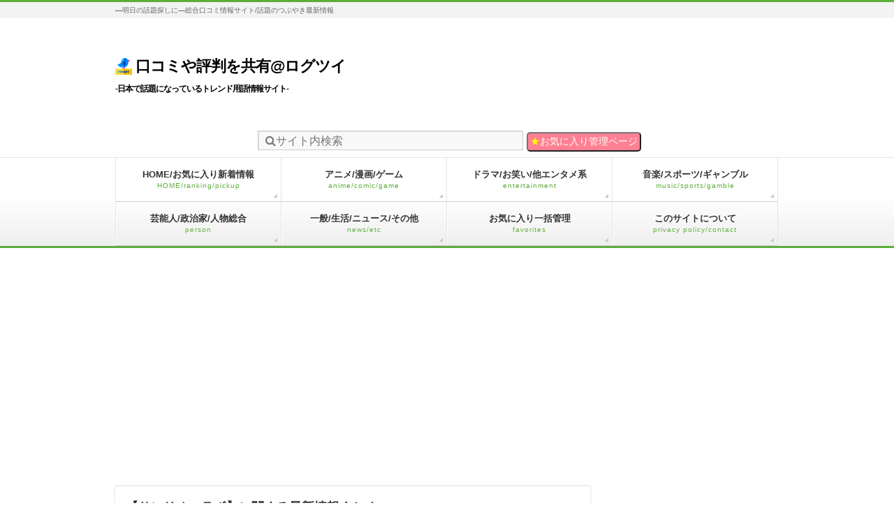

--- FILE ---
content_type: text/html; charset=UTF-8
request_url: https://tweetinfo.net/p/177748/
body_size: 40513
content:
<!DOCTYPE html>
<!--[if IE]>
<meta http-equiv="X-UA-Compatible" content="IE=Edge">
<![endif]-->
<html prefix="og: https://ogp.me/ns#" lang="ja">
<head>
<meta charset="UTF-8" />
<meta name="twitter:image" content="https://tweetinfo.net/wp-content/uploads/2019/06/tweet-3.png" />
<meta property="og:image" content="https://tweetinfo.net/wp-content/uploads/2019/07/social-media.png" />
<link rel="shortcut icon" href="https://tweetinfo.net/wp-content/uploads/2019/06/tweet-e1560113607606.png">
<!-- <link rel="apple-touch-icon" href="https://tweetinfo.net/wp-content/uploads/2019/07/logo3-e1562263294617.png" sizes="180x180">
<link rel="icon" type="image/png" href="https://tweetinfo.net/wp-content/uploads/2019/07/logo3-e1562263294617.png" sizes="192x192">-->

<title>【サンリオコラボ】に関する最新情報まとめ | 口コミや評判を共有</title><link rel="start" href="https://tweetinfo.net" title="HOME" />
<meta id="viewport" name="viewport" content="width=device-width, initial-scale=1">
<meta name='robots' content='max-image-preview:large' />
<meta name="keywords" content="サンリオコラボ" />
<link rel='dns-prefetch' href='//ajax.googleapis.com' />
<link rel='dns-prefetch' href='//maxcdn.bootstrapcdn.com' />
<link rel='dns-prefetch' href='//fonts.googleapis.com' />
<link rel='dns-prefetch' href='//v0.wordpress.com' />
<link rel="alternate" type="application/rss+xml" title="口コミや評判を共有@ログツイ &raquo; フィード" href="https://tweetinfo.net/feed/" />
<link rel="alternate" type="application/rss+xml" title="口コミや評判を共有@ログツイ &raquo; コメントフィード" href="https://tweetinfo.net/comments/feed/" />
<link rel="alternate" type="application/rss+xml" title="口コミや評判を共有@ログツイ &raquo; 【サンリオコラボ】に関する最新情報まとめ のコメントのフィード" href="https://tweetinfo.net/p/177748/feed/" />
<meta name="description" content="" />
<script type="text/javascript">
window._wpemojiSettings = {"baseUrl":"https:\/\/s.w.org\/images\/core\/emoji\/14.0.0\/72x72\/","ext":".png","svgUrl":"https:\/\/s.w.org\/images\/core\/emoji\/14.0.0\/svg\/","svgExt":".svg","source":{"concatemoji":"https:\/\/tweetinfo.net\/wp-includes\/js\/wp-emoji-release.min.js?ver=6.2.6"}};
/*! This file is auto-generated */
!function(e,a,t){var n,r,o,i=a.createElement("canvas"),p=i.getContext&&i.getContext("2d");function s(e,t){p.clearRect(0,0,i.width,i.height),p.fillText(e,0,0);e=i.toDataURL();return p.clearRect(0,0,i.width,i.height),p.fillText(t,0,0),e===i.toDataURL()}function c(e){var t=a.createElement("script");t.src=e,t.defer=t.type="text/javascript",a.getElementsByTagName("head")[0].appendChild(t)}for(o=Array("flag","emoji"),t.supports={everything:!0,everythingExceptFlag:!0},r=0;r<o.length;r++)t.supports[o[r]]=function(e){if(p&&p.fillText)switch(p.textBaseline="top",p.font="600 32px Arial",e){case"flag":return s("\ud83c\udff3\ufe0f\u200d\u26a7\ufe0f","\ud83c\udff3\ufe0f\u200b\u26a7\ufe0f")?!1:!s("\ud83c\uddfa\ud83c\uddf3","\ud83c\uddfa\u200b\ud83c\uddf3")&&!s("\ud83c\udff4\udb40\udc67\udb40\udc62\udb40\udc65\udb40\udc6e\udb40\udc67\udb40\udc7f","\ud83c\udff4\u200b\udb40\udc67\u200b\udb40\udc62\u200b\udb40\udc65\u200b\udb40\udc6e\u200b\udb40\udc67\u200b\udb40\udc7f");case"emoji":return!s("\ud83e\udef1\ud83c\udffb\u200d\ud83e\udef2\ud83c\udfff","\ud83e\udef1\ud83c\udffb\u200b\ud83e\udef2\ud83c\udfff")}return!1}(o[r]),t.supports.everything=t.supports.everything&&t.supports[o[r]],"flag"!==o[r]&&(t.supports.everythingExceptFlag=t.supports.everythingExceptFlag&&t.supports[o[r]]);t.supports.everythingExceptFlag=t.supports.everythingExceptFlag&&!t.supports.flag,t.DOMReady=!1,t.readyCallback=function(){t.DOMReady=!0},t.supports.everything||(n=function(){t.readyCallback()},a.addEventListener?(a.addEventListener("DOMContentLoaded",n,!1),e.addEventListener("load",n,!1)):(e.attachEvent("onload",n),a.attachEvent("onreadystatechange",function(){"complete"===a.readyState&&t.readyCallback()})),(e=t.source||{}).concatemoji?c(e.concatemoji):e.wpemoji&&e.twemoji&&(c(e.twemoji),c(e.wpemoji)))}(window,document,window._wpemojiSettings);
</script>
<style type="text/css">
img.wp-smiley,
img.emoji {
	display: inline !important;
	border: none !important;
	box-shadow: none !important;
	height: 1em !important;
	width: 1em !important;
	margin: 0 0.07em !important;
	vertical-align: -0.1em !important;
	background: none !important;
	padding: 0 !important;
}
</style>
	<link rel='preload' id='recent-posts-of-specific-category-css' href='https://tweetinfo.net/wp-content/plugins/recent-posts-of-specific-category/recent-posts-of-specific-category.css?ver=6.2.6' type='text/css' media='all' as="style" onload="this.onload=null;this.rel='stylesheet'" />
<link rel='preload' id='mediaelement-css' href='https://tweetinfo.net/wp-includes/js/mediaelement/mediaelementplayer-legacy.min.css?ver=4.2.17' type='text/css' media='all' as="style" onload="this.onload=null;this.rel='stylesheet'" />
<link rel='preload' id='wp-mediaelement-css' href='https://tweetinfo.net/wp-includes/js/mediaelement/wp-mediaelement.min.css?ver=6.2.6' type='text/css' media='all' as="style" onload="this.onload=null;this.rel='stylesheet'" />
<link rel='preload' id='classic-theme-styles-css' href='https://tweetinfo.net/wp-includes/css/classic-themes.min.css?ver=6.2.6' type='text/css' media='all' as="style" onload="this.onload=null;this.rel='stylesheet'" />
<style id='global-styles-inline-css' type='text/css'>
body{--wp--preset--color--black: #000000;--wp--preset--color--cyan-bluish-gray: #abb8c3;--wp--preset--color--white: #ffffff;--wp--preset--color--pale-pink: #f78da7;--wp--preset--color--vivid-red: #cf2e2e;--wp--preset--color--luminous-vivid-orange: #ff6900;--wp--preset--color--luminous-vivid-amber: #fcb900;--wp--preset--color--light-green-cyan: #7bdcb5;--wp--preset--color--vivid-green-cyan: #00d084;--wp--preset--color--pale-cyan-blue: #8ed1fc;--wp--preset--color--vivid-cyan-blue: #0693e3;--wp--preset--color--vivid-purple: #9b51e0;--wp--preset--gradient--vivid-cyan-blue-to-vivid-purple: linear-gradient(135deg,rgba(6,147,227,1) 0%,rgb(155,81,224) 100%);--wp--preset--gradient--light-green-cyan-to-vivid-green-cyan: linear-gradient(135deg,rgb(122,220,180) 0%,rgb(0,208,130) 100%);--wp--preset--gradient--luminous-vivid-amber-to-luminous-vivid-orange: linear-gradient(135deg,rgba(252,185,0,1) 0%,rgba(255,105,0,1) 100%);--wp--preset--gradient--luminous-vivid-orange-to-vivid-red: linear-gradient(135deg,rgba(255,105,0,1) 0%,rgb(207,46,46) 100%);--wp--preset--gradient--very-light-gray-to-cyan-bluish-gray: linear-gradient(135deg,rgb(238,238,238) 0%,rgb(169,184,195) 100%);--wp--preset--gradient--cool-to-warm-spectrum: linear-gradient(135deg,rgb(74,234,220) 0%,rgb(151,120,209) 20%,rgb(207,42,186) 40%,rgb(238,44,130) 60%,rgb(251,105,98) 80%,rgb(254,248,76) 100%);--wp--preset--gradient--blush-light-purple: linear-gradient(135deg,rgb(255,206,236) 0%,rgb(152,150,240) 100%);--wp--preset--gradient--blush-bordeaux: linear-gradient(135deg,rgb(254,205,165) 0%,rgb(254,45,45) 50%,rgb(107,0,62) 100%);--wp--preset--gradient--luminous-dusk: linear-gradient(135deg,rgb(255,203,112) 0%,rgb(199,81,192) 50%,rgb(65,88,208) 100%);--wp--preset--gradient--pale-ocean: linear-gradient(135deg,rgb(255,245,203) 0%,rgb(182,227,212) 50%,rgb(51,167,181) 100%);--wp--preset--gradient--electric-grass: linear-gradient(135deg,rgb(202,248,128) 0%,rgb(113,206,126) 100%);--wp--preset--gradient--midnight: linear-gradient(135deg,rgb(2,3,129) 0%,rgb(40,116,252) 100%);--wp--preset--duotone--dark-grayscale: url('#wp-duotone-dark-grayscale');--wp--preset--duotone--grayscale: url('#wp-duotone-grayscale');--wp--preset--duotone--purple-yellow: url('#wp-duotone-purple-yellow');--wp--preset--duotone--blue-red: url('#wp-duotone-blue-red');--wp--preset--duotone--midnight: url('#wp-duotone-midnight');--wp--preset--duotone--magenta-yellow: url('#wp-duotone-magenta-yellow');--wp--preset--duotone--purple-green: url('#wp-duotone-purple-green');--wp--preset--duotone--blue-orange: url('#wp-duotone-blue-orange');--wp--preset--font-size--small: 13px;--wp--preset--font-size--medium: 20px;--wp--preset--font-size--large: 36px;--wp--preset--font-size--x-large: 42px;--wp--preset--spacing--20: 0.44rem;--wp--preset--spacing--30: 0.67rem;--wp--preset--spacing--40: 1rem;--wp--preset--spacing--50: 1.5rem;--wp--preset--spacing--60: 2.25rem;--wp--preset--spacing--70: 3.38rem;--wp--preset--spacing--80: 5.06rem;--wp--preset--shadow--natural: 6px 6px 9px rgba(0, 0, 0, 0.2);--wp--preset--shadow--deep: 12px 12px 50px rgba(0, 0, 0, 0.4);--wp--preset--shadow--sharp: 6px 6px 0px rgba(0, 0, 0, 0.2);--wp--preset--shadow--outlined: 6px 6px 0px -3px rgba(255, 255, 255, 1), 6px 6px rgba(0, 0, 0, 1);--wp--preset--shadow--crisp: 6px 6px 0px rgba(0, 0, 0, 1);}:where(.is-layout-flex){gap: 0.5em;}body .is-layout-flow > .alignleft{float: left;margin-inline-start: 0;margin-inline-end: 2em;}body .is-layout-flow > .alignright{float: right;margin-inline-start: 2em;margin-inline-end: 0;}body .is-layout-flow > .aligncenter{margin-left: auto !important;margin-right: auto !important;}body .is-layout-constrained > .alignleft{float: left;margin-inline-start: 0;margin-inline-end: 2em;}body .is-layout-constrained > .alignright{float: right;margin-inline-start: 2em;margin-inline-end: 0;}body .is-layout-constrained > .aligncenter{margin-left: auto !important;margin-right: auto !important;}body .is-layout-constrained > :where(:not(.alignleft):not(.alignright):not(.alignfull)){max-width: var(--wp--style--global--content-size);margin-left: auto !important;margin-right: auto !important;}body .is-layout-constrained > .alignwide{max-width: var(--wp--style--global--wide-size);}body .is-layout-flex{display: flex;}body .is-layout-flex{flex-wrap: wrap;align-items: center;}body .is-layout-flex > *{margin: 0;}:where(.wp-block-columns.is-layout-flex){gap: 2em;}.has-black-color{color: var(--wp--preset--color--black) !important;}.has-cyan-bluish-gray-color{color: var(--wp--preset--color--cyan-bluish-gray) !important;}.has-white-color{color: var(--wp--preset--color--white) !important;}.has-pale-pink-color{color: var(--wp--preset--color--pale-pink) !important;}.has-vivid-red-color{color: var(--wp--preset--color--vivid-red) !important;}.has-luminous-vivid-orange-color{color: var(--wp--preset--color--luminous-vivid-orange) !important;}.has-luminous-vivid-amber-color{color: var(--wp--preset--color--luminous-vivid-amber) !important;}.has-light-green-cyan-color{color: var(--wp--preset--color--light-green-cyan) !important;}.has-vivid-green-cyan-color{color: var(--wp--preset--color--vivid-green-cyan) !important;}.has-pale-cyan-blue-color{color: var(--wp--preset--color--pale-cyan-blue) !important;}.has-vivid-cyan-blue-color{color: var(--wp--preset--color--vivid-cyan-blue) !important;}.has-vivid-purple-color{color: var(--wp--preset--color--vivid-purple) !important;}.has-black-background-color{background-color: var(--wp--preset--color--black) !important;}.has-cyan-bluish-gray-background-color{background-color: var(--wp--preset--color--cyan-bluish-gray) !important;}.has-white-background-color{background-color: var(--wp--preset--color--white) !important;}.has-pale-pink-background-color{background-color: var(--wp--preset--color--pale-pink) !important;}.has-vivid-red-background-color{background-color: var(--wp--preset--color--vivid-red) !important;}.has-luminous-vivid-orange-background-color{background-color: var(--wp--preset--color--luminous-vivid-orange) !important;}.has-luminous-vivid-amber-background-color{background-color: var(--wp--preset--color--luminous-vivid-amber) !important;}.has-light-green-cyan-background-color{background-color: var(--wp--preset--color--light-green-cyan) !important;}.has-vivid-green-cyan-background-color{background-color: var(--wp--preset--color--vivid-green-cyan) !important;}.has-pale-cyan-blue-background-color{background-color: var(--wp--preset--color--pale-cyan-blue) !important;}.has-vivid-cyan-blue-background-color{background-color: var(--wp--preset--color--vivid-cyan-blue) !important;}.has-vivid-purple-background-color{background-color: var(--wp--preset--color--vivid-purple) !important;}.has-black-border-color{border-color: var(--wp--preset--color--black) !important;}.has-cyan-bluish-gray-border-color{border-color: var(--wp--preset--color--cyan-bluish-gray) !important;}.has-white-border-color{border-color: var(--wp--preset--color--white) !important;}.has-pale-pink-border-color{border-color: var(--wp--preset--color--pale-pink) !important;}.has-vivid-red-border-color{border-color: var(--wp--preset--color--vivid-red) !important;}.has-luminous-vivid-orange-border-color{border-color: var(--wp--preset--color--luminous-vivid-orange) !important;}.has-luminous-vivid-amber-border-color{border-color: var(--wp--preset--color--luminous-vivid-amber) !important;}.has-light-green-cyan-border-color{border-color: var(--wp--preset--color--light-green-cyan) !important;}.has-vivid-green-cyan-border-color{border-color: var(--wp--preset--color--vivid-green-cyan) !important;}.has-pale-cyan-blue-border-color{border-color: var(--wp--preset--color--pale-cyan-blue) !important;}.has-vivid-cyan-blue-border-color{border-color: var(--wp--preset--color--vivid-cyan-blue) !important;}.has-vivid-purple-border-color{border-color: var(--wp--preset--color--vivid-purple) !important;}.has-vivid-cyan-blue-to-vivid-purple-gradient-background{background: var(--wp--preset--gradient--vivid-cyan-blue-to-vivid-purple) !important;}.has-light-green-cyan-to-vivid-green-cyan-gradient-background{background: var(--wp--preset--gradient--light-green-cyan-to-vivid-green-cyan) !important;}.has-luminous-vivid-amber-to-luminous-vivid-orange-gradient-background{background: var(--wp--preset--gradient--luminous-vivid-amber-to-luminous-vivid-orange) !important;}.has-luminous-vivid-orange-to-vivid-red-gradient-background{background: var(--wp--preset--gradient--luminous-vivid-orange-to-vivid-red) !important;}.has-very-light-gray-to-cyan-bluish-gray-gradient-background{background: var(--wp--preset--gradient--very-light-gray-to-cyan-bluish-gray) !important;}.has-cool-to-warm-spectrum-gradient-background{background: var(--wp--preset--gradient--cool-to-warm-spectrum) !important;}.has-blush-light-purple-gradient-background{background: var(--wp--preset--gradient--blush-light-purple) !important;}.has-blush-bordeaux-gradient-background{background: var(--wp--preset--gradient--blush-bordeaux) !important;}.has-luminous-dusk-gradient-background{background: var(--wp--preset--gradient--luminous-dusk) !important;}.has-pale-ocean-gradient-background{background: var(--wp--preset--gradient--pale-ocean) !important;}.has-electric-grass-gradient-background{background: var(--wp--preset--gradient--electric-grass) !important;}.has-midnight-gradient-background{background: var(--wp--preset--gradient--midnight) !important;}.has-small-font-size{font-size: var(--wp--preset--font-size--small) !important;}.has-medium-font-size{font-size: var(--wp--preset--font-size--medium) !important;}.has-large-font-size{font-size: var(--wp--preset--font-size--large) !important;}.has-x-large-font-size{font-size: var(--wp--preset--font-size--x-large) !important;}
.wp-block-navigation a:where(:not(.wp-element-button)){color: inherit;}
:where(.wp-block-columns.is-layout-flex){gap: 2em;}
.wp-block-pullquote{font-size: 1.5em;line-height: 1.6;}
</style>
<link rel='preload' id='comment-rating-field-plugin-rating-css' href='https://tweetinfo.net/wp-content/plugins/comment-rating-field-plugin/css/rating.css?ver=2.0.9' type='text/css' media='all' as="style" onload="this.onload=null;this.rel='stylesheet'" />
<link rel='preload' id='contact-form-7-css' href='https://tweetinfo.net/wp-content/plugins/contact-form-7/includes/css/styles.css?ver=5.5.1' type='text/css' media='all' as="style" onload="this.onload=null;this.rel='stylesheet'" />
<link rel='preload' id='sb-type-std-css' href='https://tweetinfo.net/wp-content/plugins/speech-bubble/css/sb-type-std.css?ver=6.2.6' type='text/css' media='all' as="style" onload="this.onload=null;this.rel='stylesheet'" />
<link rel='preload' id='wp-ulike-css' href='https://tweetinfo.net/wp-content/plugins/wp-ulike/assets/css/wp-ulike.min.css?ver=4.5.6' type='text/css' media='all' as="style" onload="this.onload=null;this.rel='stylesheet'" />
<link rel='stylesheet' id='Biz_Vektor_common_style-css' href='https://tweetinfo.net/wp-content/themes/biz-vektor/css/bizvektor_common_min.css?ver=20141106' type='text/css' media='all' />
<link rel='stylesheet' id='Biz_Vektor_Design_style-css' href='https://tweetinfo.net/wp-content/themes/biz-vektor/design_skins/002/002.css?ver=6.2.6' type='text/css' media='all' />
<link rel='stylesheet' id='Biz_Vektor_plugin_sns_style-css' href='https://tweetinfo.net/wp-content/themes/biz-vektor/plugins/sns/style_bizvektor_sns.css?ver=6.2.6' type='text/css' media='all' />
<link rel='preload' id='Biz_Vektor_add_font_awesome-css' href='//maxcdn.bootstrapcdn.com/font-awesome/4.3.0/css/font-awesome.min.css?ver=6.2.6' type='text/css' media='all' as="style" onload="this.onload=null;this.rel='stylesheet'" />
<link rel='preload' id='Biz_Vektor_add_web_fonts-css' href='//fonts.googleapis.com/css?family=Droid+Sans%3A700%7CLato%3A900%7CAnton&#038;ver=6.2.6' type='text/css' media='all' as="style" onload="this.onload=null;this.rel='stylesheet'" />
<link rel='preload' id='simple-favorites-css' href='https://tweetinfo.net/wp-content/plugins/favorites/assets/css/favorites.css?ver=2.3.2' type='text/css' media='all' as="style" onload="this.onload=null;this.rel='stylesheet'" />
<script type='text/javascript' src='https://ajax.googleapis.com/ajax/libs/jquery/1.8.3/jquery.min.js?ver=6.2.6' id='jquery-js'></script>
<script type='text/javascript' id='favorites-js-extra'>
/* <![CDATA[ */
var favorites_data = {"ajaxurl":"https:\/\/tweetinfo.net\/wp-admin\/admin-ajax.php","nonce":"cfe4fd75ae","favorite":"<img src=\"https:\/\/tweetinfo.net\/wp-content\/uploads\/2019\/05\/favourite-1.png\" alt=\"favbutton\">\u304a\u6c17\u306b\u5165\u308a\u8ffd\u52a0\u3059\u308b\uff5c\u767b\u9332\u8005\u6570\uff1a","favorited":"<b>\u2715<\/b> \u304a\u6c17\u306b\u5165\u308a\u8ffd\u52a0\u4e2d\uff08\u89e3\u9664\u3059\u308b\uff09\uff5c","includecount":"1","indicate_loading":"","loading_text":"Loading","loading_image":"","loading_image_active":"","loading_image_preload":"","cache_enabled":"1","button_options":{"button_type":"custom","custom_colors":true,"box_shadow":true,"include_count":true,"default":{"background_default":"#ff8092","border_default":"#cecece","text_default":"#ffffff","icon_default":"#f9225c","count_default":false},"active":{"background_active":"#e0e0e0","border_active":false,"text_active":"#000000","icon_active":false,"count_active":false}},"authentication_modal_content":"<p>Please login to add favorites.<\/p><p><a href=\"#\" data-favorites-modal-close>Dismiss this notice<\/a><\/p>","authentication_redirect":"","dev_mode":"","logged_in":"","user_id":"0","authentication_redirect_url":"https:\/\/tweetinfo.net\/wp-login.php"};
/* ]]> */
</script>
<script type='text/javascript' src='https://tweetinfo.net/wp-content/plugins/favorites/assets/js/favorites.min.js?ver=2.3.2' id='favorites-js'></script>
<link rel="https://api.w.org/" href="https://tweetinfo.net/wp-json/" /><link rel="alternate" type="application/json" href="https://tweetinfo.net/wp-json/wp/v2/posts/177748" /><link rel="EditURI" type="application/rsd+xml" title="RSD" href="https://tweetinfo.net/xmlrpc.php?rsd" />
<link rel="wlwmanifest" type="application/wlwmanifest+xml" href="https://tweetinfo.net/wp-includes/wlwmanifest.xml" />
<link rel="canonical" href="https://tweetinfo.net/p/177748/" />
<link rel='shortlink' href='https://wp.me/p7adCe-KeU' />
<link rel="alternate" type="application/json+oembed" href="https://tweetinfo.net/wp-json/oembed/1.0/embed?url=https%3A%2F%2Ftweetinfo.net%2Fp%2F177748%2F" />
<link rel="alternate" type="text/xml+oembed" href="https://tweetinfo.net/wp-json/oembed/1.0/embed?url=https%3A%2F%2Ftweetinfo.net%2Fp%2F177748%2F&#038;format=xml" />
	<style type="text/css" media="all">.shortcode-star-rating{padding:0 0.5em;}.dashicons{font-size:20px;width:auto;height:auto;line-height:normal;text-decoration:inherit;vertical-align:middle;}.shortcode-star-rating [class^="dashicons dashicons-star-"]:before{color:#FCAE00;}.ssr-int{margin-left:0.2em;font-size:13px;vertical-align:middle;color:#333;}/*.shortcode-star-rating:before,.shortcode-star-rating:after{display: block;height:0;visibility:hidden;content:"\0020";}.shortcode-star-rating:after{clear:both;}*/</style>
	<style type='text/css'>img#wpstats{display:none}</style>
		<!-- [ BizVektor OGP ] -->
<meta property="og:site_name" content="口コミや評判を共有@ログツイ" />
<meta property="og:url" content="https://tweetinfo.net/p/177748/" />
<meta property="og:type" content="article" />
<meta property="og:title" content="【サンリオコラボ】に関する最新情報まとめ" />
<meta property="og:description" content="" />
<!-- [ /BizVektor OGP ] -->
<!--[if lte IE 8]>
<link rel="stylesheet" type="text/css" media="all" href="https://tweetinfo.net/wp-content/themes/biz-vektor/design_skins/002/002_oldie.css" />
<![endif]-->
<link rel="pingback" href="https://tweetinfo.net/xmlrpc.php" />
<style type="text/css" id="wp-custom-css">/*
カスタム CSS 機能へようこそ。

使い方についてはこちらをご覧ください
(英語ドキュメンテーション)。http://wp.me/PEmnE-Bt
*/</style><style type="text/css">
/*-------------------------------------------*/
/*	menu divide
/*-------------------------------------------*/
@media (min-width: 970px) {
#gMenu .menu > li { width:237px; text-align:center; }
#gMenu .menu > li.current_menu_item,
#gMenu .menu > li.current-menu-item,
#gMenu .menu > li.current-menu-ancestor,
#gMenu .menu > li.current_page_item,
#gMenu .menu > li.current_page_ancestor,
#gMenu .menu > li.current-page-ancestor { width:238px; }
}
</style>
<!--[if lte IE 8]>
<style type="text/css">
#gMenu .menu li { width:237px; text-align:center; }
#gMenu .menu li.current_page_item,
#gMenu .menu li.current_page_ancestor { width:238px; }
</style>
<![endif]-->
<style type="text/css">
/*-------------------------------------------*/
/*	font
/*-------------------------------------------*/
h1,h2,h3,h4,h4,h5,h6,#header #site-title,#pageTitBnr #pageTitInner #pageTit,#content .leadTxt,#sideTower .localHead {font-family: "ヒラギノ角ゴ Pro W3","Hiragino Kaku Gothic Pro","メイリオ",Meiryo,Osaka,"ＭＳ Ｐゴシック","MS PGothic",sans-serif; }
#pageTitBnr #pageTitInner #pageTit { font-weight:lighter; }
#gMenu .menu li a strong {font-family: "ヒラギノ角ゴ Pro W3","Hiragino Kaku Gothic Pro","メイリオ",Meiryo,Osaka,"ＭＳ Ｐゴシック","MS PGothic",sans-serif; }
</style>
<link rel="stylesheet" href="https://tweetinfo.net/wp-content/themes/biz-vektor/style.css" type="text/css" media="all" />
<style type="text/css">
#powerd{display:none}
#footer dl#footerOutline { float:none;width:100%; }
#footer #footerSiteMap { display:none; }

@media only screen and (max-width: 400px) {
#back-top .pagetop {
    margin-bottom: 240%;
}
}
@media only screen and (max-width: 700px) {
#back-top .pagetop {
    margin-bottom: 240%;
}
}
 
body {
  word-wrap: break-word;
}

@media only screen and (max-width: 700px) {
.fixed {
  position: fixed;
  top: 0;
  width: 100%;
  z-index: 10000;
}
#gMenu .menu li a {
  padding: 15px 15px 15px;
}
}

@media only screen and (min-width: 700px) {
.fixed .searchform  {
  position: fixed!important;
  top: 0;
  width: 100%;
  min-width: 700px!important;
  max-width: 950px!important;
  z-index: 10000;
}
}

@media only screen and (max-width: 700px) {
.fixed2 {
  position: fixed;
  right: 0;
  top: 30px;
  width: 40%;
  z-index: 10000;
}
}

@media only screen and (max-width: 700px) {
.fixed3 {
  position: fixed;
  right: 0;
  top: 0px;
  width: 40%;
  z-index: 10000;
}
}


.ui-autocomplete {
width:200px;
position: fixed!important;
background:#fff;
box-shadow: 0 0 0 #fff, 0 0 0 #ccc, 0 0 1px #222;
-webkit-box-shadow: 0 0 0 #fff, 0 0 0 #ccc, 0 0 1px #222;
-moz-box-shadow: 0 0 0 #fff, 0 0 0 #ccc, 0 0 1px #222;
text-align:left;
max-height:500px;
overflow-y: auto;
overflow-x: hidden;
z-index: 10001!important;
}
.ui-autocomplete li         {background:none;border:none;padding:5px;}
.ui-autocomplete li a       {text-decoration:none;}
.ui-autocomplete li:hover   {cursor:pointer;background:#f9f9f9!important;border:none;padding:5px;}

.ui-menu .ui-menu-item:hover {
  background: #eeeeee;
}

.overlay {
bottom: -30px!important;
border:0!important;
margin:0!important;
padding:0!important;
position:fixed!important;
display:block!important;
min-width:100%!important;
z-index: 99998;
background: rgba(255,255,255,0.8);
}

.fav span { margin: 10px 10px 5px 5px; position: fixed!important;top: 0px!important;left: 0px!important; background-color:white;z-index: 99999;}

.use_icon{
  display: inline-block;
    font-family: FontAwesome;
    font-style: normal;
    font-weight: normal;
    line-height: 1;
    -webkit-font-smoothing: antialiased;
    -moz-osx-font-smoothing: grayscale;
}

.simplefavorite-button {
    border-radius: 20px;
    margin: 5px;
}

.simplefavorite-button:hover {
    cursor: pointer;
    opacity: 0.8;
}

a {
  text-decoration:none;
}
a:hover {
  text-decoration:underline;
}

.aaa {
    padding: 5px;
    border-top: 1px solid #eaeaea;
    display: table;
    width: 100%;
}

.bbb {
    display: table;
    width: 100%;
    word-break: break-all;
}

.ccc {
    padding: 5px;
    border-top: 1px solid #eaeaea;
    width: 100%;
    font-size:15px;
    margin-top: 10px;
}

.ccc:first-child {
    padding: 2px;
    border-top: 0;
    width: 100%;
    font-size:15px;
    margin-top: 10px;
}

.dashicons-star-empty:before {
    content: "";
}

.post-new .dashicons-star-filled:before {
    color: #FF5050;
}

.sb-subtype-b {
    padding-top: 20px;
}

.cate-top-padding {
    padding-top: 50px;
}

@media only screen and (max-width: 700px) {
.infoCate2 {
    padding-top: 3px;
    padding-bottom: 3px;
    display: block;
}
}

.infoCate2 a {
    color: #666;
    margin-right: 4px;
    background-color: #efefef;
    padding: 1px 5px 2px;
    position: relative;
    border: 1px solid #e5e5e5;
    border-radius: 6px;
    top: -2px;
    font-size: 10px;
    line-height: 14px;
    text-decoration: none;
    font-family: "MS UI Gothic","ヒラギノ角ゴ Pro W3","Hiragino Kaku Gothic Pro",Osaka,"ＭＳ Ｐゴシック","MS PGothic",sans-serif;
}

.infoCate2 a:hover {
    background-color: #5ead3c;
    color: #fff;
    text-decoration: none;
}

.fav_admin ul {
    margin-left: 0px;
}

.fav_admin .favorites-list li:first-child {
    border-top: 0px;
}
.fav_admin .favorites-list li {
    padding-bottom: 10px;
}

.fav_admin .simplefavorite-button {
    float: right;
}

@media only screen and (max-width: 700px) {
.fav_admin .simplefavorite-button {
    display: block;
    padding: 2px;
    width: 100%;
    margin-top: 10px;
}
}

.simplefavorite-button {
    padding: 5px 14px;
}

.top_fav_link {
    float:right;
    background-color: #FF8092;
    border-radius: 10px;
    -webkit-border-radius: 5px;
    padding-right: 5px;
    color: white;
    cursor:pointer;
}
.top_fav_pad {
    padding-top:10px;
}
.top_fav_pad2 {
    padding-top:10px;
    padding-bottom:30px;
}
.top_fav_button {
    border-radius:10px;
    padding:0 0 5px 0;
    background-color:#ff8092;
    border-color:#cecece;
    color:#ffffff
}
.new_color {
    font-size: 15px;
    color: #ff0000;
}
.star_color {
    color:orange;
}

.comment-listCon p {
    margin-bottom:0;
}

.grecaptcha-badge { 
    visibility: hidden;
}</style>
	<!--<script defer src="https://ajax.googleapis.com/ajax/libs/jquery/1.8.3/jquery.min.js"></script>-->
<!--<link href="https://maxcdn.bootstrapcdn.com/font-awesome/4.7.0/css/font-awesome.min.css" rel="stylesheet">-->
<!-- <script type="text/javascript" async>
var microadCompass = microadCompass || {};
microadCompass.queue = microadCompass.queue || [];
</script>
<script type="text/javascript" charset="UTF-8" src="//j.microad.net/js/compass.js" onload="new microadCompass.AdInitializer().initialize();" async></script> -->
<script async src="https://pagead2.googlesyndication.com/pagead/js/adsbygoogle.js?client=ca-pub-9483415586992379"
     crossorigin="anonymous"></script>
</head>
<body class="post-template-default single single-post postid-177748 single-format-standard two-column right-sidebar">


<div id="wrap">


<!-- [ #headerTop ] -->
<div id="headerTop">
<div class="innerBox">
<div id="site-description">―明日の話題探しに―総合口コミ情報サイト/話題のつぶやき最新情報</div>
</div>
</div><!-- [ /#headerTop ] -->

<!-- [ #header ] -->
<div id="header">
<div id="headerInner" class="innerBox">
<!-- [ #headLogo ] -->
<div id="site-title">
<a style="position:relative;top:15px;font-size: 22px;letter-spacing: -1px;white-space: nowrap;" href="https://tweetinfo.net/" title="口コミや評判を共有@ログツイ" rel="home">
<img loading='lazy' style="margin-bottom:10px;" width="24" height="24" src="https://tweetinfo.net/wp-content/uploads/2019/06/tweet-3.png" alt="logo">
	口コミや評判を共有@ログツイ		<p style="font-size:12px;line-height:20px">-日本で話題になっているトレンド用語情報サイト-</p>
</a>
</div>
<!-- [ /#headLogo ] -->

<!-- [ #headContact ] -->
<!-- [ /#headContact ] -->

</div>
<!-- #headerInner -->
</div>
<!-- [ /#header ] -->
<div id="fixedBox" class="nav">
<div style="max-width: 950px;margin: 0 auto;"><form style="padding-top:30px;background-color:white" method="get" id="searchform" class="searchform" action="https://tweetinfo.net/"><span><label class="screen-reader-text" for="s"></label><input type="text" class="button use_icon" placeholder="&#xf002;サイト内検索" value="" name="s" id="tags" style="width: 38%;font-size: 16px;" /><input type="submit" id="searchsubmit" value="検索" style="display:none;" /></span><button type="button" style="background-color: #FF8092;border-radius: 10px;-webkit-border-radius: 5px; padding: 3px;color: white;cursor:pointer;" onclick="location.href='./favorites'"><span style="color:yellow;">★</span><span style="color:white;">お気に入り管理ページ</span></button></form></div>
<!-- [ #gMenu ] -->
<div id="gMenu" class="itemClose">
<div id="gMenuInner" class="innerBox">
<h3 class="assistive-text" onclick="showHide('gMenu');"><span>ジャンル別MENUを開く</span></h3>
<div class="skip-link screen-reader-text">
	<a href="#content" title="メニューを飛ばす">メニューを飛ばす</a>
</div>
<div class="menu-%e3%83%98%e3%83%83%e3%83%80%e3%83%a1%e3%83%8b%e3%83%a5%e3%83%bc-container"><ul id="menu-%e3%83%98%e3%83%83%e3%83%80%e3%83%a1%e3%83%8b%e3%83%a5%e3%83%bc" class="menu"><li id="menu-item-74" class="menu-item menu-item-type-custom menu-item-object-custom menu-item-home"><a href="https://tweetinfo.net/"><strong>HOME/お気に入り新着情報</strong><span>HOME/ranking/pickup</span></a></li>
<li id="menu-item-4868" class="menu-item menu-item-type-post_type menu-item-object-page"><a href="https://tweetinfo.net/anime-game-hero/"><strong>アニメ/漫画/ゲーム</strong><span>anime/comic/game</span></a></li>
<li id="menu-item-4869" class="menu-item menu-item-type-post_type menu-item-object-page"><a href="https://tweetinfo.net/drama-comedy-movie/"><strong>ドラマ/お笑い/他エンタメ系</strong><span>entertainment</span></a></li>
<li id="menu-item-4870" class="menu-item menu-item-type-post_type menu-item-object-page"><a href="https://tweetinfo.net/music-sports-bet/"><strong>音楽/スポーツ/ギャンブル</strong><span>music/sports/gamble</span></a></li>
<li id="menu-item-4867" class="menu-item menu-item-type-post_type menu-item-object-page"><a href="https://tweetinfo.net/artist-celebrity/"><strong>芸能人/政治家/人物総合</strong><span>person</span></a></li>
<li id="menu-item-4871" class="menu-item menu-item-type-post_type menu-item-object-page"><a href="https://tweetinfo.net/event-news-etc/"><strong>一般/生活/ニュース/その他</strong><span>news/etc</span></a></li>
<li id="menu-item-174020" class="menu-item menu-item-type-post_type menu-item-object-page"><a href="https://tweetinfo.net/favorites/"><strong>お気に入り一括管理</strong><span>favorites</span></a></li>
<li id="menu-item-61902" class="menu-item menu-item-type-post_type menu-item-object-page"><a href="https://tweetinfo.net/sitemap-page/"><strong>このサイトについて</strong><span>privacy policy/contact</span></a></li>
</ul></div>
</div></div><!-- [ /#gMenuInner ] --></div>
<!-- [ /#gMenu ] -->

	
<div id="main">
<!-- ヘッダーナビゲーションエリアのウィジェットです 開始 -->

<!-- ヘッダーナビゲーションエリアのウィジェットです 終了 -->
<!-- [ #container ] -->
<div id="container" class="innerBox">
	<!-- [ #content ] -->
	<div id="content" class="content">

<!-- [ #post- ] -->
<div id="post-177748" class="post-177748 post type-post status-publish format-standard hentry category-anime-game">
		<h1 class="entryPostTitle entry-title">【サンリオコラボ】に関する最新情報まとめ</h1>
	<div class="entry-meta">
<span class="updated">最終更新日時 : <time datetime="2025-04-17">2025/04/17</time></span>
<span class="vcard author entry-meta-items">投稿者 : <span class="fn">yuuki</span></span>
<span class="tags entry-meta-items">カテゴリー :  <a href="https://tweetinfo.net/p/category/anime-game/" rel="tag">アニメ/漫画/ゲーム</a></span>
</div>
<!-- [評価 2016/07/20] -->
<!-- [評価 2016/07/20] -->
<!-- .entry-meta -->	<div class="entry-content post-content">
		<button class="simplefavorite-button has-count" data-postid="177748" data-siteid="1" data-groupid="1" data-favoritecount="0" style="background-color:#ff8092;border-color:#cecece;color:#ffffff;"><img src="https://tweetinfo.net/wp-content/uploads/2019/05/favourite-1.png" alt="favbutton">お気に入り追加する｜登録者数：<span class="simplefavorite-button-count" style="">0</span></button><div style='border-color:#daa520; border-style:outset; border-width:3px ;padding:5px'><strong>&#12304;<img loading='lazy' decoding='async' alt='logo' width='18' height='18' src=https://tweetinfo.net/wp-content/uploads/2016/07/TwitterLogo2.png>PickUp Tweet&#12305;</strong><br><a href=https://twitter.com/panaham874><img loading='lazy' decoding='async' src=https://pbs.twimg.com/profile_images/1610172415329591296/OzJnNKDJ_normal.jpg width='18' height='18' style='display:inline;' alt='prof_img'></a><a style='color: gray' href=https://twitter.com/panaham874>&#12497;&#12490;&#12495;&#12512;</a> 2023-04-25 20:28:35 ID:<a style='color: gray' href=https://twitter.com/panaham874>@panaham874</a><br><b>&#12469;&#12531;&#12522;&#12458;&#12467;&#12521;&#12508;&#12375;&#12378;&#12367;&#12385;&#12419;&#12435;
<a href="https://twitter.com/search?q=%23&#34425;&#12534;&#21682;">#&#34425;&#12534;&#21682;</a> <a href="https://t.co/Seecdoo9aS">https://t.co/Seecdoo9aS</a> </b><br><a href=https://twitter.com/panaham874/status/><img loading='lazy' decoding='async' src=https://pbs.twimg.com/media/FujnwsjaUAAJqs2.jpg alt='stat'></a><br></div><br><div style="text-align:right"><h5 style="border-bottom:none;text-decoration:underline"><a href="https://tweetinfo.net/p/177748/#respond">&#21475;&#12467;&#12511;&#12434;&#25237;&#31295;&#12377;&#12427;</a></h5></div>
<div style='text-align:center;background-color: rgba(35,35,35,0.5);padding-top:10px;border-top: 1px solid #eaeaea;padding-bottom:10px;color:#fff;'><b>&#12388;&#12406;&#12420;&#12365;&#27880;&#30446;&#24230;&#65306;<span class="shortcode-star-rating"><span class="dashicons dashicons-star-filled"></span><span class="dashicons dashicons-star-filled"></span><span class="dashicons dashicons-star-filled"></span><span class="dashicons dashicons-star-filled"></span><span class="dashicons dashicons-star-filled"></span></span></b></div><div class='aaa'><div><img loading='lazy' decoding='async' alt='logo' width='18' height='18' src=https://tweetinfo.net/wp-content/uploads/2016/07/TwitterLogo2.png>1: <a href=https://twitter.com/panaham874><img loading='lazy' decoding='async' src=https://pbs.twimg.com/profile_images/1610172415329591296/OzJnNKDJ_normal.jpg width='18' height='18' style='display:inline;' alt='prof_img'></a><a style='color: gray' href=https://twitter.com/panaham874>&#12497;&#12490;&#12495;&#12512;</a>2023-04-23 23:07:49 ID:<a style='color: gray' href=https://twitter.com/panaham874>@panaham874</a></div><span style='display:inline-block;vertical-align:middle;width:70%;padding-top:5px;padding-bottom:5px;'><span style='display:table-cell;vertical-align:middle;'><b> &#23567;&#20986;&#12375;&#12395;&#20986;&#12375;&#12390;&#12427;&#12469;&#12531;&#12522;&#12458;&#12467;&#12521;&#12508;&#12289;&#20170;&#26085;&#12399;&#12510;&#12452;&#12513;&#12525;&#12385;&#12419;&#12435;&#12434;&#12384;&#12375;&#12390;&#12415;&#12414;&#12375;&#12383;&#12290;
&#28436;&#22863;&#12391;&#12486;&#12531;&#12471;&#12519;&#12531;&#19978;&#12364;&#12387;&#12390;&#26368;&#32066;&#30340;&#12395;&#12399;&#37749;&#30436;&#32294;&#12395;&#12375;&#12390;&#30427;&#12426;&#19978;&#12364;&#12387;&#12383;&#12424;&#12289;&#12525;&#12483;&#12463;&#12384;&#12397;

<a href="https://twitter.com/search?q=%23&#12471;&#12523;&#12496;&#12491;&#12450;&#12501;&#12449;&#12511;&#12522;&#12540;">#&#12471;&#12523;&#12496;&#12491;&#12450;&#12501;&#12449;&#12511;&#12522;&#12540;</a> <a href="https://t.co/RJbRjBFBpB">https://t.co/RJbRjBFBpB</a></b></span></span><a href=https://twitter.com/panaham874/status/><img loading='lazy' decoding='async' src=https://pbs.twimg.com/media/FuZ5DARakAAIFsW.jpg:thumb alt='photo' width='100' height='100' style='vertical-align:middle;'></a><br><a></a></div><div class='aaa'><div><img loading='lazy' decoding='async' alt='logo' width='18' height='18' src=https://tweetinfo.net/wp-content/uploads/2016/07/TwitterLogo2.png>2: <a href=https://twitter.com/moon195hsylva3><img loading='lazy' decoding='async' src=https://pbs.twimg.com/profile_images/1648520470797635584/7L6s7q6m_normal.jpg width='18' height='18' style='display:inline;' alt='prof_img'></a><a style='color: gray' href=https://twitter.com/moon195hsylva3>&#12356;&#12540;&#12376;&#12414;&#12373;&#12435;</a>2023-04-23 21:26:59 ID:<a style='color: gray' href=https://twitter.com/moon195hsylva3>@moon195hsylva3</a></div><span style='display:inline-block;vertical-align:middle;width:70%;padding-top:5px;padding-bottom:5px;'><span style='display:table-cell;vertical-align:middle;'><b> &#12469;&#12531;&#12522;&#12458;&#12467;&#12521;&#12508;&#12363;&#12425;&#28322;&#12428;&#12427;&#12415;&#12405;&#12397;&#12375;&#12362;&#12426;&#12371;&#12385;&#12419;&#12435;&#24863;&#22909;&#12365;&#128039;&#128278; <a href="https://t.co/9HZjMEUeky">https://t.co/9HZjMEUeky</a></b></span></span><a href=https://twitter.com/moon195hsylva3/status/><img loading='lazy' decoding='async' src=https://pbs.twimg.com/media/FuZ5DAQaIAAmYrQ.jpg:thumb alt='photo' width='100' height='100' style='vertical-align:middle;'></a><br><a></a></div><div class='aaa'><div><img loading='lazy' decoding='async' alt='logo' width='18' height='18' src=https://tweetinfo.net/wp-content/uploads/2016/07/TwitterLogo2.png>3: <a href=https://twitter.com/repunit_for_LL><img loading='lazy' decoding='async' src=https://pbs.twimg.com/profile_images/1561413921151389696/jVhLGYpW_normal.jpg width='18' height='18' style='display:inline;' alt='prof_img'></a><a style='color: gray' href=https://twitter.com/repunit_for_LL>Repunit</a>2023-04-23 21:47:01 ID:<a style='color: gray' href=https://twitter.com/repunit_for_LL>@repunit_for_LL</a></div><span style='display:inline-block;vertical-align:middle;width:70%;padding-top:5px;padding-bottom:5px;'><span style='display:table-cell;vertical-align:middle;'><b> &#12469;&#12531;&#12522;&#12458;&#12467;&#12521;&#12508;&#12398;&#12379;&#12388;&#33756;&#12385;&#12419;&#12435;&#129776;
<a href="https://twitter.com/search?q=%23&#34425;&#12534;&#21682;">#&#34425;&#12534;&#21682;</a> <a href="https://t.co/gjuO1xJiuS">https://t.co/gjuO1xJiuS</a></b></span></span><a href=https://twitter.com/repunit_for_LL/status/><img loading='lazy' decoding='async' src=https://pbs.twimg.com/media/FuZ5DAPaEAAl6gk.jpg:thumb alt='photo' width='100' height='100' style='vertical-align:middle;'></a><br><a></a></div><div class='aaa'><div><img loading='lazy' decoding='async' alt='logo' width='18' height='18' src=https://tweetinfo.net/wp-content/uploads/2016/07/TwitterLogo2.png>4: <a href=https://twitter.com/key0916sy><img loading='lazy' decoding='async' src=https://pbs.twimg.com/profile_images/1647115943200571395/X406t0GT_normal.jpg width='18' height='18' style='display:inline;' alt='prof_img'></a><a style='color: gray' href=https://twitter.com/key0916sy>&#12365;&#12355;</a>2023-04-25 06:00:48 ID:<a style='color: gray' href=https://twitter.com/key0916sy>@key0916sy</a></div><span style='display:inline-block;vertical-align:middle;width:70%;padding-top:5px;padding-bottom:5px;'><span style='display:table-cell;vertical-align:middle;'><b> &#12362;&#12399;&#12363;&#12377;&#12415;&#12435;&#128081;

&#12469;&#12531;&#12522;&#12458;&#12467;&#12521;&#12508;&#12364;&#21487;&#24859;&#12356;&#36942;&#12366;&#12390;&#26152;&#26085;&#12450;&#12452;&#12467;&#12531;&#65299;&#12388;&#20316;&#12387;&#12383;&#12398;&#12391;&#65380;&#33391;&#12363;&#12387;&#12383;&#12425;&#35211;&#12390;&#12367;&#12384;&#12373;&#12356;&#12397;&#127752;
&#20170;&#26085;&#12418;&#20316;&#12427;&#12363;&#12418;&#12391;&#12377;(*&acute;&#33400;&#65344;*)&#10024;

&#26481;&#20140;&#20844;&#28436;&#12399;5/7&#12395;&#29694;&#22320;&#25512;&#12375;&#21450;&#12403;&#12363;&#12377;&#12415;&#12435;&#33258;&#24341;&#12365;&#12395;&#34892;&#12367;&#12371;&#12392;&#12395;&#27770;&#12417;&#12414;&#12375;&#12383;&#12398;&#12391;&#65380;&#12456;&#12531;&#12459;&#20986;&#26469;&#12427;&#26041;&#12399;&#12424;&#12429;&#12375;&#12367;&#12391;&#12377;&#12316;&#128081;&#10024; <a href="https://t.co/o7RLfJ55K7">https://t.co/o7RLfJ55K7</a></b></span></span><a href=https://twitter.com/key0916sy/status/><img loading='lazy' decoding='async' src=https://pbs.twimg.com/media/FuZ5DAUaAAAvhRy.jpg:thumb alt='photo' width='100' height='100' style='vertical-align:middle;'></a><br><a></a></div><div class='aaa'><div><img loading='lazy' decoding='async' alt='logo' width='18' height='18' src=https://tweetinfo.net/wp-content/uploads/2016/07/TwitterLogo2.png>5: <a href=https://twitter.com/kasumin_rainbow><img loading='lazy' decoding='async' src=https://pbs.twimg.com/profile_images/1593900510502735872/xJBa-62w_normal.jpg width='18' height='18' style='display:inline;' alt='prof_img'></a><a style='color: gray' href=https://twitter.com/kasumin_rainbow>TK@&#12363;&#12377;&#12415;&#12435;&#25512;&#12375;&#128081;&#24187;&#24433;&#26053;&#22243;&#127752;&#127752;&#127752;QU4RTZ&#12354;&#12426;&#12364;&#12392;&#12358;&#127775;</a>2023-04-21 15:43:32 ID:<a style='color: gray' href=https://twitter.com/kasumin_rainbow>@kasumin_rainbow</a></div><span style='display:inline-block;vertical-align:middle;width:70%;padding-top:5px;padding-bottom:5px;'><span style='display:table-cell;vertical-align:middle;'><b> &#12502;&#12523;&#12540;&#12525;&#12483;&#12463;&#12398;&#12469;&#12531;&#12522;&#12458;&#12467;&#12521;&#12508;&#12398;&#12385;&#12403;&#12368;&#12427;&#12415;&#12364;&#20877;&#36009;&#12373;&#12428;&#12390;&#12427;&#12392;&#32862;&#12356;&#12390;&#12289;&#21021;&#12417;&#12390;&#12392;&#12427;&#12514;&#12420;&#12387;&#12390;&#12415;&#12383;&#12435;&#12384;&#12369;&#12393;&#12289;&#20309;&#24230;&#12418;&#25805;&#20316;&#12511;&#12473;&#12375;&#12390;&#12420;&#12425;&#12363;&#12375;&#12383;&#12395;&#12418;&#38306;&#12431;&#12425;&#12378;(&#12466;&#12540;&#12475;&#12531;&#12391;&#12418;&#19979;&#25163;&#12463;&#12477;)2&#21315;&#20870;&#12367;&#12425;&#12356;&#12391;&#21462;&#12428;&#12385;&#12419;&#12358;&#12398;&#12397;&#128517;&#128166;
&#12375;&#12363;&#12418;&#36865;&#26009;&#28961;&#26009;&#12394;&#12435;&#12384;&#65281;
&#23626;&#12367;&#12398;&#12399;8&#26376;&#12384;&#12369;&#12393;&#12289;&#12354;&#12398;&#30330;&#22770;&#21021;&#26085;&#12398;&#39442;&#12366;&#12399;&#20309;&#12384;&#12387;&#12383;&#12435;&#12384;&#8230;&#65311; <a href="https://t.co/MvF45H4pYX">https://t.co/MvF45H4pYX</a></b></span></span><a href=https://twitter.com/kasumin_rainbow/status/><img loading='lazy' decoding='async' src=https://pbs.twimg.com/media/FuZg4tOaIAENZIb.jpg:thumb alt='photo' width='100' height='100' style='vertical-align:middle;'></a><br><a></a></div><div class='aaa'><div><img loading='lazy' decoding='async' alt='logo' width='18' height='18' src=https://tweetinfo.net/wp-content/uploads/2016/07/TwitterLogo2.png>6: <a href=https://twitter.com/rkj1_w><img loading='lazy' decoding='async' src=https://pbs.twimg.com/profile_images/1534492181888921600/m7yciOyx_normal.jpg width='18' height='18' style='display:inline;' alt='prof_img'></a><a style='color: gray' href=https://twitter.com/rkj1_w>&#12383;&#12416;</a>2023-04-26 20:00:02 ID:<a style='color: gray' href=https://twitter.com/rkj1_w>@rkj1_w</a></div><span style='display:inline-block;vertical-align:middle;width:70%;padding-top:5px;padding-bottom:5px;'><span style='display:table-cell;vertical-align:middle;'><b> &#26524;&#26519;&#12385;&#12419;&#12435;&#12469;&#12531;&#12522;&#12458;&#12467;&#12521;&#12508;&#65281;&#128147;
<a href="https://twitter.com/search?q=%23&#34425;&#12534;&#21682;">#&#34425;&#12534;&#21682;</a> <a href="https://t.co/bgE0C3qMRf">https://t.co/bgE0C3qMRf</a></b></span></span><a href=https://twitter.com/rkj1_w/status/><img loading='lazy' decoding='async' src=https://pbs.twimg.com/media/FuZmjn7aAAE0JKu.jpg:thumb alt='photo' width='100' height='100' style='vertical-align:middle;'></a><br><a></a></div><div class='aaa'><div><img loading='lazy' decoding='async' alt='logo' width='18' height='18' src=https://tweetinfo.net/wp-content/uploads/2016/07/TwitterLogo2.png>7: <a href=https://twitter.com/midorikawa_tami><img loading='lazy' decoding='async' src=https://pbs.twimg.com/profile_images/1643950064677822464/OMchIP0a_normal.jpg width='18' height='18' style='display:inline;' alt='prof_img'></a><a style='color: gray' href=https://twitter.com/midorikawa_tami>&#19971;&#32043;&#20035;&#12498;&#12459;&#12523;</a>2023-04-26 17:35:03 ID:<a style='color: gray' href=https://twitter.com/midorikawa_tami>@midorikawa_tami</a></div><span style='display:inline-block;vertical-align:middle;width:70%;padding-top:5px;padding-bottom:5px;'><span style='display:table-cell;vertical-align:middle;'><b> &#12304;5/10&#12424;&#12426;&#12305;&#12300;&#22107;&#12416;&#12502;&#12524;&#12473;&#12465;&#12450; &#12469;&#12531;&#12522;&#12458;&#12467;&#12521;&#12508;&#12301;&#25968;&#37327;&#38480;&#23450;&#12391;&#30331;&#22580;&#65281;
<a href="https://t.co/0ZxHmQi0iB">https://t.co/0ZxHmQi0iB</a>

&#12497;&#12483;&#12465;&#12540;&#12472;&#12399;&#20840;10&#31278;&#12391;&#12289;&#12495;&#12525;&#12540;&#12461;&#12486;&#12451;&#12289;&#12471;&#12490;&#12514;&#12525;&#12540;&#12523;&#12289;&#12509;&#12512;&#12509;&#12512;&#12503;&#12522;&#12531;&#12289;&#12509;&#12481;&#12515;&#12483;&#12467;&#12289;&#12510;&#12452;&#12513;&#12525;&#12487;&#12451;&#12289;&#12463;&#12525;&#12511;&#12289;&#12461;&#12461;&#038;&#12521;&#12521;&#12289;&#12495;&#12531;&#12462;&#12519;&#12489;&#12531;&#12289;&#12479;&#12461;&#12471;&#12540;&#12489;&#12469;&#12512;&#12289;&#12369;&#12429;&#12369;&#12429;&#12369;&#12429;&#12387;&#12404;&#12434;&#12521;&#12452;&#12531;&#12490;&#12483;&#12503;&#12375;&#12390;&#12356;&#12427;&#12290; <a href="https://t.co/tKIE7jD1Gs">https://t.co/tKIE7jD1Gs</a></b></span></span><a href=https://twitter.com/midorikawa_tami/status/><img loading='lazy' decoding='async' src=https://pbs.twimg.com/media/FughKoKaEAI8GJ0.jpg:thumb alt='photo' width='100' height='100' style='vertical-align:middle;'></a><br><a></a></div><div class='aaa'><div><img loading='lazy' decoding='async' alt='logo' width='18' height='18' src=https://tweetinfo.net/wp-content/uploads/2016/07/TwitterLogo2.png>8: <a href=https://twitter.com/livedoornews><img loading='lazy' decoding='async' src=https://pbs.twimg.com/profile_images/1649309852097986560/zkZgyMPn_normal.jpg width='18' height='18' style='display:inline;' alt='prof_img'></a><a style='color: gray' href=https://twitter.com/livedoornews>&#12521;&#12452;&#12502;&#12489;&#12450;&#12491;&#12517;&#12540;&#12473;</a>2023-04-24 12:37:57 ID:<a style='color: gray' href=https://twitter.com/livedoornews>@livedoornews</a></div><span style='display:inline-block;vertical-align:middle;width:70%;padding-top:5px;padding-bottom:5px;'><span style='display:table-cell;vertical-align:middle;'><b> &#128048;&#128048;&#128048;

&#12469;&#12531;&#12522;&#12458;&#12467;&#12521;&#12508;

&#12510;&#12452;&#12513;&#12525;&#12385;&#12419;&#12435;&#12399;&#30333;&#12358;&#12373;&#12366;&#129300;&#65311;

&#128048;&#128048;&#128048; <a href="https://t.co/6pDDDMut15">https://t.co/6pDDDMut15</a></b></span></span><a href=https://twitter.com/livedoornews/status/><img loading='lazy' decoding='async' src=https://pbs.twimg.com/media/FuOAL8uaQAAvW3P.jpg:thumb alt='photo' width='100' height='100' style='vertical-align:middle;'></a><br><a></a></div><div class='aaa'><div><img loading='lazy' decoding='async' alt='logo' width='18' height='18' src=https://tweetinfo.net/wp-content/uploads/2016/07/TwitterLogo2.png>9: <a href=https://twitter.com/nagi__cro><img loading='lazy' decoding='async' src=https://pbs.twimg.com/profile_images/1598279939572527111/D0x6_J5O_normal.jpg width='18' height='18' style='display:inline;' alt='prof_img'></a><a style='color: gray' href=https://twitter.com/nagi__cro>nagi__cro</a>2023-04-20 19:58:17 ID:<a style='color: gray' href=https://twitter.com/nagi__cro>@nagi__cro</a></div><span style='display:inline-block;vertical-align:middle;width:70%;padding-top:5px;padding-bottom:5px;'><span style='display:table-cell;vertical-align:middle;'><b> &#26716;&#22338;&hellip;&#21069;&#22238;&#12398;&#12469;&#12531;&#12522;&#12458;&#12467;&#12521;&#12508;&#12391;&#25955;&#12293;&#12300;&#35211;&#36820;&#12426;&#32654;&#20154;&#12301;&#12387;&#12390;&#35328;&#12431;&#12428;&#12383;&#12418;&#12435;&#12384;&#12363;&#12425;&#12300;&#12501;&#12501;&#12289;&#20369;&#12379;&#12435;&#12401;&#12356;&#12387;&#12390;&#12371;&#12358;&#12356;&#12358;&#12398;&#22909;&#12365;&#12391;&#12377;&#12424;&#12397;&hellip;&#9825;&#12301;&#12415;&#12383;&#12356;&#12394;&#24863;&#12376;&#12391;&#21619;&#21344;&#12417;&#12385;&#12419;&#12387;&#12390;&#12427;&#12424;&#65281;&#12371;&#65437;&#12398;&#12458;&#12531;&#12490;&#65281;&#12414;&#12376;&#12391;&#65281;&#65281;&#65281;&#65281;&#65281;() <a href="https://t.co/t8rXWzCooC">https://t.co/t8rXWzCooC</a></b></span></span><a href=https://twitter.com/nagi__cro/status/><img loading='lazy' decoding='async' src=https://pbs.twimg.com/media/Fukcas1aAAA0HmR.jpg:thumb alt='photo' width='100' height='100' style='vertical-align:middle;'></a><br><a></a></div><div class='aaa'><div><img loading='lazy' decoding='async' alt='logo' width='18' height='18' src=https://tweetinfo.net/wp-content/uploads/2016/07/TwitterLogo2.png>10: <a href=https://twitter.com/yakuzen_apple><img loading='lazy' decoding='async' src=https://pbs.twimg.com/profile_images/1614673856069013504/cXNwBGX3_normal.jpg width='18' height='18' style='display:inline;' alt='prof_img'></a><a style='color: gray' href=https://twitter.com/yakuzen_apple>&#34220;&#33203;&#12426;&#12435;&#12372;&#12459;&#12523;&#12500;&#12473;</a>2023-04-21 14:02:14 ID:<a style='color: gray' href=https://twitter.com/yakuzen_apple>@yakuzen_apple</a></div><span style='display:inline-block;vertical-align:middle;width:70%;padding-top:5px;padding-bottom:5px;'><span style='display:table-cell;vertical-align:middle;'><b> &#12454;&#12451;&#12531;&#12502;&#12524;&#12398;&#12469;&#12531;&#12522;&#12458;&#12467;&#12521;&#12508;&#12364;&#35211;&#12383;&#12356;&#12458;&#12479;&#12463;&#12398;&#24187;&#35226;&#12391;&#12377; <a href="https://t.co/rja6rBUPBx">https://t.co/rja6rBUPBx</a></b></span></span><a href=https://twitter.com/yakuzen_apple/status/><img loading='lazy' decoding='async' src=https://pbs.twimg.com/media/FuoJgLVaYAA5U3F.png:thumb alt='photo' width='100' height='100' style='vertical-align:middle;'></a><br><a></a></div><div class='aaa'><div><img loading='lazy' decoding='async' alt='logo' width='18' height='18' src=https://tweetinfo.net/wp-content/uploads/2016/07/TwitterLogo2.png>11: <a href=https://twitter.com/gom1bako_><img loading='lazy' decoding='async' src=https://pbs.twimg.com/profile_images/1621821644313600000/qJ-Zxe9x_normal.jpg width='18' height='18' style='display:inline;' alt='prof_img'></a><a style='color: gray' href=https://twitter.com/gom1bako_>&#29694;&#23455;&#12434;&#12415;&#12429;&#65281;&#65281;&#65281;&#65281;&#65281;&#65281;</a>2023-04-26 13:54:14 ID:<a style='color: gray' href=https://twitter.com/gom1bako_>@gom1bako_</a></div><span style='display:inline-block;vertical-align:middle;width:70%;padding-top:5px;padding-bottom:5px;'><span style='display:table-cell;vertical-align:middle;'><b> &#12392;&#12426;&#12354;&#12360;&#12378;&#12289;&#12399;&#12376;&#12417;&#12390;&#12398;&#12471;&#12523;&#12496;&#12491;&#12450;&#12501;&#12449;&#12511;&#12522;&#12540;&#12395;&#12399;&#12469;&#12531;&#12522;&#12458;&#12467;&#12521;&#12508;&#65291;a&#12398;&#23376;&#36948;&#12434;&#12475;&#12483;&#12488;&#12375;&#12383;&#9996;&#65038;(&#12288;&#729;v&#729;&#12288;)&#9996;&#65038;&#10024;

<a href="https://twitter.com/search?q=%23&#12471;&#12523;&#12496;&#12491;&#12450;&#12501;&#12449;&#12511;&#12522;&#12540;">#&#12471;&#12523;&#12496;&#12491;&#12450;&#12501;&#12449;&#12511;&#12522;&#12540;</a> <a href="https://twitter.com/search?q=%23&#12471;&#12523;&#12496;&#12491;&#12450;">#&#12471;&#12523;&#12496;&#12491;&#12450;</a>
<a href="https://twitter.com/search?q=%23&#12471;&#12523;&#12496;&#12491;&#12450;&#22909;&#12365;&#12373;&#12435;&#12392;&#32331;&#12364;&#12426;&#12383;&#12356;">#&#12471;&#12523;&#12496;&#12491;&#12450;&#22909;&#12365;&#12373;&#12435;&#12392;&#32331;&#12364;&#12426;&#12383;&#12356;</a>
<a href="https://twitter.com/search?q=%23&#12469;&#12531;&#12522;&#12458;">#&#12469;&#12531;&#12522;&#12458;</a> <a href="https://t.co/eCfF8OKVER">https://t.co/eCfF8OKVER</a></b></span></span><a href=https://twitter.com/gom1bako_/status/><img loading='lazy' decoding='async' src=https://pbs.twimg.com/media/FuoJiWsacAAIl1m.png:thumb alt='photo' width='100' height='100' style='vertical-align:middle;'></a><br><a></a></div><div class='aaa'><div><img loading='lazy' decoding='async' alt='logo' width='18' height='18' src=https://tweetinfo.net/wp-content/uploads/2016/07/TwitterLogo2.png>12: <a href=https://twitter.com/tamin0504><img loading='lazy' decoding='async' src=https://pbs.twimg.com/profile_images/1641705692615802881/hsPHOUZ1_normal.jpg width='18' height='18' style='display:inline;' alt='prof_img'></a><a style='color: gray' href=https://twitter.com/tamin0504>&#12450;&#12523;&#12479;&#12511;&#12531;</a>2023-04-26 06:32:40 ID:<a style='color: gray' href=https://twitter.com/tamin0504>@tamin0504</a></div><span style='display:inline-block;vertical-align:middle;width:70%;padding-top:5px;padding-bottom:5px;'><span style='display:table-cell;vertical-align:middle;'><b> &#20302;&#28014;&#19978;&#12391;&#12377;&#12364;&hellip;&#29983;&#12365;&#12390;&#12414;&#12377;&#31505;

&#12354;&#12425;&#12362;&#12426;&#12469;&#12531;&#12522;&#12458;&#12467;&#12521;&#12508;&#12356;&#12388;&#12363;&#12394;&hellip;&larr;
&#24038;&#21521;&#12365;&#12398;&#26032;&#12367;&#12435;&#12398;&#39658;&#12387;&#12390;&hellip;&#12392;&#12390;&#12418;&#38627;&#12375;&#12356;&#12435;&#12384;&#12364;&#12415;&#12394;&#12373;&#12435;&#12393;&#12358;&#25551;&#12356;&#12390;&#12427;&#12398;&hellip;(&#65377;&deg;&#714;&#5596;&#715;) <a href="https://t.co/aBqr17sLUV">https://t.co/aBqr17sLUV</a></b></span></span><a href=https://twitter.com/tamin0504/status/><img loading='lazy' decoding='async' src=https://pbs.twimg.com/media/Fucyco7aYAI70sl.jpg:thumb alt='photo' width='100' height='100' style='vertical-align:middle;'></a><br><a></a></div><div class='aaa'><div><img loading='lazy' decoding='async' alt='logo' width='18' height='18' src=https://tweetinfo.net/wp-content/uploads/2016/07/TwitterLogo2.png>13: <a href=https://twitter.com/mai_aror><img loading='lazy' decoding='async' src=https://pbs.twimg.com/profile_images/1622869102967808001/qVG7YW-__normal.jpg width='18' height='18' style='display:inline;' alt='prof_img'></a><a style='color: gray' href=https://twitter.com/mai_aror>&#12414;&#12356;</a>2023-04-25 10:09:36 ID:<a style='color: gray' href=https://twitter.com/mai_aror>@mai_aror</a></div><span style='display:inline-block;vertical-align:middle;width:70%;padding-top:5px;padding-bottom:5px;'><span style='display:table-cell;vertical-align:middle;'><b> &#26397;&#12363;&#12425;&#31070;&#24341;&#12365;
&#12469;&#12531;&#12522;&#12458;&#12467;&#12521;&#12508;&#12398;&#12420;&#12388;20&#36899;&#12391;&#24341;&#12365;&#12414;&#12375;&#12383; <a href="https://t.co/ILFwAGhMrx">https://t.co/ILFwAGhMrx</a></b></span></span><a href=https://twitter.com/mai_aror/status/><img loading='lazy' decoding='async' src=https://pbs.twimg.com/media/FucydUbaYAAxeiE.jpg:thumb alt='photo' width='100' height='100' style='vertical-align:middle;'></a><br><a></a></div><div class='aaa'><div><img loading='lazy' decoding='async' alt='logo' width='18' height='18' src=https://tweetinfo.net/wp-content/uploads/2016/07/TwitterLogo2.png>14: <a href=https://twitter.com/17_iroha_12><img loading='lazy' decoding='async' src=https://pbs.twimg.com/profile_images/1634953600257626112/_8KXZCeS_normal.jpg width='18' height='18' style='display:inline;' alt='prof_img'></a><a style='color: gray' href=https://twitter.com/17_iroha_12>&#12356;&#12429;&#12399;@&#21452;&#26997;&#24615;&#38556;&#23475;</a>2023-04-21 12:00:03 ID:<a style='color: gray' href=https://twitter.com/17_iroha_12>@17_iroha_12</a></div><span style='display:inline-block;vertical-align:middle;width:70%;padding-top:5px;padding-bottom:5px;'><span style='display:table-cell;vertical-align:middle;'><b> &#12378;&#12387;&#12392;&#27671;&#12395;&#12394;&#12387;&#12390;&#12383;&#12469;&#12531;&#12522;&#12458;&#12467;&#12521;&#12508;&#12398;ohuhu&#12510;&#12540;&#12459;&#12540;80&#33394;&#12475;&#12483;&#12488;&#8252;&#65039;
&#36023;&#12387;&#12390;&#36016;&#12387;&#12385;&#12419;&#12387;&#12383;&#12540;&#9786;&#65039;

&#12371;&#12428;&#12391;&#12450;&#12490;&#12525;&#12464;&#32117;&#12418;&#12387;&#12392;&#38929;&#24373;&#12427;&#8252;&#65039;
&#12363;&#12431;&#12356;&#12356;&#12363;&#12425;&#12362;&#32117;&#25551;&#12365;&#27442;&#12418;&#19978;&#12364;&#12387;&#12385;&#12419;&#12358;&#12424;&#12540;&#129392; <a href="https://t.co/PfVDxCOZAq">https://t.co/PfVDxCOZAq</a></b></span></span><a href=https://twitter.com/17_iroha_12/status/><img loading='lazy' decoding='async' src=https://pbs.twimg.com/media/FucyeCqaQAAKZco.jpg:thumb alt='photo' width='100' height='100' style='vertical-align:middle;'></a><br><a></a></div><div style='text-align:center;background-color: rgba(35,35,35,0.5);padding-top:10px;border-top: 1px solid #eaeaea;padding-bottom:10px;color:#fff;'><b>&#12388;&#12406;&#12420;&#12365;&#27880;&#30446;&#24230;&#65306;<span class="shortcode-star-rating"><span class="dashicons dashicons-star-filled"></span><span class="dashicons dashicons-star-filled"></span><span class="dashicons dashicons-star-filled"></span><span class="dashicons dashicons-star-filled"></span><span class="dashicons dashicons-star-empty"></span></span></b></div><div class='aaa'><div><img loading='lazy' decoding='async' alt='logo' width='18' height='18' src=https://tweetinfo.net/wp-content/uploads/2016/07/TwitterLogo2.png>15: <a href=https://twitter.com/nanatanunyan><img loading='lazy' decoding='async' src=https://pbs.twimg.com/profile_images/1623222480822497281/0XxKnMgM_normal.jpg width='18' height='18' style='display:inline;' alt='prof_img'></a><a style='color: gray' href=https://twitter.com/nanatanunyan>&#12394;&#12394;&#12383;&#12396;&#12365;</a>2023-04-25 21:48:19 ID:<a style='color: gray' href=https://twitter.com/nanatanunyan>@nanatanunyan</a></div><span style='display:inline-block;vertical-align:middle;width:70%;padding-top:5px;padding-bottom:5px;'><span style='display:table-cell;vertical-align:middle;'><b> &#34909;&#21205;&#25551;&#12365;&#12375;&#12383;&#12289;&#65403;&#65437;&#65432;&#65397;&#12467;&#12521;&#12508;&#12354;&#12426;&#12364;&#12392;&#12358;&#12372;&#12374;&#12356;&#12414;&#12377;&#65288;&#24187;&#35226;&#65289; <a href="https://t.co/8GcyrVxRgC">https://t.co/8GcyrVxRgC</a></b></span></span><a href=https://twitter.com/nanatanunyan/status/><img loading='lazy' decoding='async' src=https://pbs.twimg.com/media/FuJw5pvakAA_kzl.jpg:thumb alt='photo' width='100' height='100' style='vertical-align:middle;'></a><br><a></a></div><div class='aaa'><div><img loading='lazy' decoding='async' alt='logo' width='18' height='18' src=https://tweetinfo.net/wp-content/uploads/2016/07/TwitterLogo2.png>16: <a href=https://twitter.com/akaaka0320><img loading='lazy' decoding='async' src=https://pbs.twimg.com/profile_images/1644662609491410944/Yue-h_vJ_normal.jpg width='18' height='18' style='display:inline;' alt='prof_img'></a><a style='color: gray' href=https://twitter.com/akaaka0320>aka&#12362;&#12395;&#12366;&#12426;&#12304;&#20241;&#39178;&#20013;&#12305;</a>2023-04-23 12:06:45 ID:<a style='color: gray' href=https://twitter.com/akaaka0320>@akaaka0320</a></div><span style='display:inline-block;vertical-align:middle;width:70%;padding-top:5px;padding-bottom:5px;'><span style='display:table-cell;vertical-align:middle;'><b> &#12381;&#12367;&#12411;&#65281;
&#12469;&#12531;&#12522;&#12458;&#12467;&#12521;&#12508;&#31532;&#19968;&#24382;&#12398;104&#127854;&#10060;&#11093;&#65039; <a href="https://t.co/scuzcHeepk">https://t.co/scuzcHeepk</a></b></span></span><a href=https://twitter.com/akaaka0320/status/><img loading='lazy' decoding='async' src=https://pbs.twimg.com/media/FuNo_X9aIAAIQL6.jpg:thumb alt='photo' width='100' height='100' style='vertical-align:middle;'></a><br><a></a></div><div class='aaa'><div><img loading='lazy' decoding='async' alt='logo' width='18' height='18' src=https://tweetinfo.net/wp-content/uploads/2016/07/TwitterLogo2.png>17: <a href=https://twitter.com/eeebi8989><img loading='lazy' decoding='async' src=https://pbs.twimg.com/profile_images/1650505256000782339/k4b2fjrw_normal.jpg width='18' height='18' style='display:inline;' alt='prof_img'></a><a style='color: gray' href=https://twitter.com/eeebi8989>&#12360; &#12403;&#129424;30&#20844;&#20250;&#22530;&#129418;&#129668;</a>2023-04-27 00:00:01 ID:<a style='color: gray' href=https://twitter.com/eeebi8989>@eeebi8989</a></div><span style='display:inline-block;vertical-align:middle;width:70%;padding-top:5px;padding-bottom:5px;'><span style='display:table-cell;vertical-align:middle;'><b> <a href="https://twitter.com/search?q=%23&#12458;&#12474;&#35477;&#29983;&#31085;2023">#&#12458;&#12474;&#35477;&#29983;&#31085;2023</a>
<a href="https://twitter.com/search?q=%23&#12458;&#12474;&#29983;&#35477;&#31085;2023">#&#12458;&#12474;&#29983;&#35477;&#31085;2023</a>
&#12362;&#12417;&#12391;&#12392;&#12358;&#12951;&#65039;
&#12300;&#12458;&#12474;&#27096;&#12399;&#25384;&#25334;&#12418;&#12362;&#19978;&#25163;&#12394;&#12398;&#12384;&#65281;&#12301;
&#12469;&#12531;&#12522;&#12458;&#12467;&#12521;&#12508;&#12414;&#12383;&#12420;&#12387;&#12390;&#12367;&#12384;&#12373;&#12356; <a href="https://t.co/52h6jNaw4Y">https://t.co/52h6jNaw4Y</a></b></span></span><a href=https://twitter.com/eeebi8989/status/><img loading='lazy' decoding='async' src=https://pbs.twimg.com/media/FunXHRsakAEcPca.jpg:thumb alt='photo' width='100' height='100' style='vertical-align:middle;'></a><br><a></a></div><div class='aaa'><div><img loading='lazy' decoding='async' alt='logo' width='18' height='18' src=https://tweetinfo.net/wp-content/uploads/2016/07/TwitterLogo2.png>18: <a href=https://twitter.com/syachoko2323><img loading='lazy' decoding='async' src=https://pbs.twimg.com/profile_images/1638065122135638016/GBVbGcZu_normal.jpg width='18' height='18' style='display:inline;' alt='prof_img'></a><a style='color: gray' href=https://twitter.com/syachoko2323>&#12471;&#12419;&#12385;&#12423;&#12467;</a>2023-04-22 14:09:33 ID:<a style='color: gray' href=https://twitter.com/syachoko2323>@syachoko2323</a></div><span style='display:inline-block;vertical-align:middle;width:70%;padding-top:5px;padding-bottom:5px;'><span style='display:table-cell;vertical-align:middle;'><b> &#12469;&#12531;&#12522;&#12458;&#12467;&#12521;&#12508;&#12398;&#12367;&#12426;&#12414;&#12435;&#12376;&#12421;&#12358;&#20808;&#36649;&#12398;&#12488;&#12540;&#12488;&#12496;&#12483;&#12464;&#21021;&#12417;&#12390;&#20351;&#12358;(&#3665;&#65381;&#785;&#9697;&#65381;&#785;&#3665;)&#10024;
&#22823;&#12365;&#12367;&#12390;&#33655;&#29289;&#12383;&#12367;&#12373;&#12435;&#20837;&#12427;&#12398;&#12364;&#23305;&#12375;&#12356;&#128522;&#10083;&#65039; <a href="https://t.co/ZBfmzRjgXC">https://t.co/ZBfmzRjgXC</a></b></span></span><a href=https://twitter.com/syachoko2323/status/><img loading='lazy' decoding='async' src=https://pbs.twimg.com/media/FunXHbWaEAAro_p.jpg:thumb alt='photo' width='100' height='100' style='vertical-align:middle;'></a><br><a></a></div><div class='aaa'><div><img loading='lazy' decoding='async' alt='logo' width='18' height='18' src=https://tweetinfo.net/wp-content/uploads/2016/07/TwitterLogo2.png>19: <a href=https://twitter.com/satsuusagiyaha><img loading='lazy' decoding='async' src=https://pbs.twimg.com/profile_images/1637746414615928832/cTt0qsgI_normal.jpg width='18' height='18' style='display:inline;' alt='prof_img'></a><a style='color: gray' href=https://twitter.com/satsuusagiyaha>&#12373;&#12388;&#12365;</a>2023-04-22 20:34:19 ID:<a style='color: gray' href=https://twitter.com/satsuusagiyaha>@satsuusagiyaha</a></div><span style='display:inline-block;vertical-align:middle;width:70%;padding-top:5px;padding-bottom:5px;'><span style='display:table-cell;vertical-align:middle;'><b> Cosplay / &#12502;&#12523;&#12540;&#12525;&#12483;&#12463;&#9917;&#65039;&#12469;&#12531;&#12522;&#12458;&#12467;&#12521;&#12508;

&#34562;&#27005; &#24315;

&#128248;  &#24736;&#39438; <a href="https://t.co/J9jTCc2Xy2">https://t.co/J9jTCc2Xy2</a></b></span></span><a href=https://twitter.com/satsuusagiyaha/status/><img loading='lazy' decoding='async' src=https://pbs.twimg.com/media/FunXHkeaUAEcwou.jpg:thumb alt='photo' width='100' height='100' style='vertical-align:middle;'></a><br><a></a></div><div class='aaa'><div><img loading='lazy' decoding='async' alt='logo' width='18' height='18' src=https://tweetinfo.net/wp-content/uploads/2016/07/TwitterLogo2.png>20: <a href=https://twitter.com/kija02_cos><img loading='lazy' decoding='async' src=https://pbs.twimg.com/profile_images/1627335947225542663/CcZGZ47P_normal.jpg width='18' height='18' style='display:inline;' alt='prof_img'></a><a style='color: gray' href=https://twitter.com/kija02_cos>&#12365;&#12376;&#12419;&#12540;&#128054;&#20302;&#28014;&#19978; a!&#23736;&#21644;&#30000;</a>2023-04-25 19:04:00 ID:<a style='color: gray' href=https://twitter.com/kija02_cos>@kija02_cos</a></div><span style='display:inline-block;vertical-align:middle;width:70%;padding-top:5px;padding-bottom:5px;'><span style='display:table-cell;vertical-align:middle;'><b> &#26410;&#12384;&#38283;&#12369;&#12425;&#12428;&#12390;&#12356;&#12394;&#12356;&#12469;&#12531;&#12522;&#12458;&#12467;&#12521;&#12508;&#12385;&#12419;&#12435;&#12383;&#12385;&#12434;&#12356;&#12388;&#38283;&#12369;&#12427;&#12363;&#26178;&#12434;&#35211;&#35336;&#12425;&#12387;&#12390;&#12356;&#12427;&#12290;&#12290;&#12290;

&#12354;&#12398;&#26085;&#12398;&#12371;&#12392;&#12399;&#24536;&#12428;&#12425;&#12428;&#12394;&#12356;&#12290;&#12290;&#12290;&#65288;&#26368;&#32066;&#26085;&#12398;&#22805;&#26041;&#12398;&#22238;&#12395;&#38929;&#24373;&#12387;&#12383;&#12354;&#12398;&#26085;&#12434;&#24605;&#12356;&#20986;&#12377;&#12290;&#12290;&#12290;&#65289;

&#12385;&#12394;&#12415;&#12395;&#38738;&#12356;&#12459;&#12540;&#12509;&#12540;&#12488;&#12362;&#12358;&#12385;&#12399;&#12371;&#12398;&#23376;&#12383;&#12385;&#12398;&#12383;&#12417;&#12395;&#36984;&#12400;&#12428;&#12383;&#12435;&#12391;&#12377;&#12369;&#12393;&#12289;&#20182;&#12398;&#23478;&#26063;&#12364;&#22679;&#12360;&#12377;&#12366;&#12390;&#32771;&#12360;&#12418;&#12398;&#12391;&#12377;&#12387; <a href="https://t.co/55XwUUYru9">https://t.co/55XwUUYru9</a></b></span></span><a href=https://twitter.com/kija02_cos/status/><img loading='lazy' decoding='async' src=https://pbs.twimg.com/media/FulyDDFaAAEtoCu.jpg:thumb alt='photo' width='100' height='100' style='vertical-align:middle;'></a><br><a></a></div><div class='aaa'><div><img loading='lazy' decoding='async' alt='logo' width='18' height='18' src=https://tweetinfo.net/wp-content/uploads/2016/07/TwitterLogo2.png>21: <a href=https://twitter.com/RiMashir711><img loading='lazy' decoding='async' src=https://pbs.twimg.com/profile_images/1647196824166608896/DxE5nDzs_normal.jpg width='18' height='18' style='display:inline;' alt='prof_img'></a><a style='color: gray' href=https://twitter.com/RiMashir711>&#12426;&#12414;@&#12471;&#12523;&#12496;&#12491;&#12450;&#128048;</a>2023-04-25 12:00:01 ID:<a style='color: gray' href=https://twitter.com/RiMashir711>@RiMashir711</a></div><span style='display:inline-block;vertical-align:middle;width:70%;padding-top:5px;padding-bottom:5px;'><span style='display:table-cell;vertical-align:middle;'><b> &#12469;&#12531;&#12522;&#12458;&#12467;&#12521;&#12508;&#12364;&#23305;&#12375;&#12356;&#29827;&#22856;&#12385;&#12419;&#12435;&#128149;&#10024;
<a href="https://twitter.com/search?q=%23&#22825;&#29579;&#23546;&#29827;&#22856;">#&#22825;&#29579;&#23546;&#29827;&#22856;</a>
<a href="https://twitter.com/search?q=%23&#34425;&#12534;&#21682;">#&#34425;&#12534;&#21682;</a> <a href="https://twitter.com/search?q=%23lovelive">#lovelive</a> <a href="https://t.co/TaEIPxluWQ">https://t.co/TaEIPxluWQ</a></b></span></span><a href=https://twitter.com/RiMashir711/status/><img loading='lazy' decoding='async' src=https://pbs.twimg.com/media/FuhaHGEaQAAsutG.jpg:thumb alt='photo' width='100' height='100' style='vertical-align:middle;'></a><br><a></a></div><div class='aaa'><div><img loading='lazy' decoding='async' alt='logo' width='18' height='18' src=https://tweetinfo.net/wp-content/uploads/2016/07/TwitterLogo2.png>22: <a href=https://twitter.com/nakoson_no_10><img loading='lazy' decoding='async' src=https://pbs.twimg.com/profile_images/1645443720123383809/ZZ4jhk1i_normal.jpg width='18' height='18' style='display:inline;' alt='prof_img'></a><a style='color: gray' href=https://twitter.com/nakoson_no_10>&#12394;&#12371;&#12381;&#12435;&#128246;&#127752;</a>2023-04-21 16:21:04 ID:<a style='color: gray' href=https://twitter.com/nakoson_no_10>@nakoson_no_10</a></div><span style='display:inline-block;vertical-align:middle;width:70%;padding-top:5px;padding-bottom:5px;'><span style='display:table-cell;vertical-align:middle;'><b> &#12469;&#12531;&#12522;&#12458;&#12467;&#12521;&#12508;&#21830;&#21697;&#12434;&#36092;&#20837;&#12375;&#12390;&#12365;&#12414;&#12375;&#12383;&#10024;
&#21487;&#24859;&#12356;( * &#1446;&#417;&omega;&#417;&#1446;)&#10084; <a href="https://t.co/Vt0d69hqNJ">https://t.co/Vt0d69hqNJ</a></b></span></span><a href=https://twitter.com/nakoson_no_10/status/><img loading='lazy' decoding='async' src=https://pbs.twimg.com/media/FuhaHF9akAA1fN5.jpg:thumb alt='photo' width='100' height='100' style='vertical-align:middle;'></a><br><a></a></div><div class='aaa'><div><img loading='lazy' decoding='async' alt='logo' width='18' height='18' src=https://tweetinfo.net/wp-content/uploads/2016/07/TwitterLogo2.png>23: <a href=https://twitter.com/PP_nuigame><img loading='lazy' decoding='async' src=https://pbs.twimg.com/profile_images/1643187173867540480/gTEcWmTB_normal.jpg width='18' height='18' style='display:inline;' alt='prof_img'></a><a style='color: gray' href=https://twitter.com/PP_nuigame>&#12410;&#12473;&#12459;&#12509;&#12531;&#12479;</a>2023-04-24 19:33:32 ID:<a style='color: gray' href=https://twitter.com/PP_nuigame>@PP_nuigame</a></div><span style='display:inline-block;vertical-align:middle;width:70%;padding-top:5px;padding-bottom:5px;'><span style='display:table-cell;vertical-align:middle;'><b> &#12358;&#12431;&#12353;&#12316;&#12316;&#12316;&#12316;&#12316;&#128557;&#128557;&#128557;&#128557;&#128557;
&#20181;&#20107;&#28961;&#29702;&#12377;&#12366;&#12390;&#20840;&#28982;&#65410;&#65394;&#65391;&#65408;&#35211;&#12428;&#12390;&#12394;&#12363;&#12387;&#12383;&#12316;&#12316;&#12316;&#12316;&#12316;&#20170;&#12363;&#12425;&#19975;&#32044;&#28417;&#12427;&#12424;&#12316;&#12316;&#12316;&#12316;&#12316;&#12316;&#8252;&#65039;&#8252;&#65039;&#8252;&#65039;&#8252;&#65039;&#8252;&#65039;&#8252;&#65039;
&#12354;&#12387;&#12385;&#12394;&#12415;&#12395;&#12469;&#12531;&#12522;&#12458;&#12467;&#12521;&#12508;&#12399;&#12394;&#12435;&#12392;&#12363;&#29983;&#23384;&#12375;&#12390;&#12414;&#12377;&#128142;&#128296; <a href="https://t.co/DsS9qMRQjT">https://t.co/DsS9qMRQjT</a></b></span></span><a href=https://twitter.com/PP_nuigame/status/><img loading='lazy' decoding='async' src=https://pbs.twimg.com/media/FuNNCLwaEAAu5WE.jpg:thumb alt='photo' width='100' height='100' style='vertical-align:middle;'></a><br><a></a></div><div class='aaa'><div><img loading='lazy' decoding='async' alt='logo' width='18' height='18' src=https://tweetinfo.net/wp-content/uploads/2016/07/TwitterLogo2.png>24: <a href=https://twitter.com/nar___0826><img loading='lazy' decoding='async' src=https://pbs.twimg.com/profile_images/1642849204296114176/2d1IMAXr_normal.jpg width='18' height='18' style='display:inline;' alt='prof_img'></a><a style='color: gray' href=https://twitter.com/nar___0826>&#12490;&#12522;&#12479;&#128142;&#128296;&#128296;&#128296;</a>2023-04-26 23:13:14 ID:<a style='color: gray' href=https://twitter.com/nar___0826>@nar___0826</a></div><span style='display:inline-block;vertical-align:middle;width:70%;padding-top:5px;padding-bottom:5px;'><span style='display:table-cell;vertical-align:middle;'><b> namco&#12391;&#12469;&#12531;&#12522;&#12458;&#12467;&#12521;&#12508;&#12375;&#12390;&#12390;&#12289;&#12383;&#12414;&#12383;&#12414;&#12521;&#12531;&#12480;&#12512;&#12473;&#12486;&#12483;&#12459;&#12540;&#12364;&#12400;&#12388;&#20024;&#12367;&#12435;&#12384;&#12387;&#12383;&#9786;&#65039;&#10024;&#10024;&#21487;&#24859;&#12356; <a href="https://t.co/r8c9UeBrLn">https://t.co/r8c9UeBrLn</a></b></span></span><a href=https://twitter.com/nar___0826/status/><img loading='lazy' decoding='async' src=https://pbs.twimg.com/media/Fuj6CXoaQAATNOk.jpg:thumb alt='photo' width='100' height='100' style='vertical-align:middle;'></a><br><a></a></div><div class='aaa'><div><img loading='lazy' decoding='async' alt='logo' width='18' height='18' src=https://tweetinfo.net/wp-content/uploads/2016/07/TwitterLogo2.png>25: <a href=https://twitter.com/2MY2XmD0CWqUTWN><img loading='lazy' decoding='async' src=https://pbs.twimg.com/profile_images/1591008251503841280/j3LRn8x9_normal.jpg width='18' height='18' style='display:inline;' alt='prof_img'></a><a style='color: gray' href=https://twitter.com/2MY2XmD0CWqUTWN>ikumi</a>2023-04-21 20:56:58 ID:<a style='color: gray' href=https://twitter.com/2MY2XmD0CWqUTWN>@2MY2XmD0CWqUTWN</a></div><span style='display:inline-block;vertical-align:middle;width:70%;padding-top:5px;padding-bottom:5px;'><span style='display:table-cell;vertical-align:middle;'><b> &#9825;&#12467;&#12473;&#12503;&#12524;&#34915;&#35013;
a3
&#12469;&#12531;&#12522;&#12458;&#12467;&#12521;&#12508;
&#29792;&#29827;&#24029;&#24184;

&#12510;&#12452;&#12513;&#12525;&#12385;&#12419;&#12435;&#12392;&#12398;&#12467;&#12521;&#12508;&#12398;&#34915;&#35013;&#65281;
&#12500;&#12517;&#12540;&#12525;&#12521;&#12531;&#12489;&#12398;&#12452;&#12505;&#12531;&#12488;&#12391;&#30528;&#12390;&#12418;&#12425;&#12387;&#12383;&#12381;&#12358;&#12391;&#12358;&#12428;&#12375;&#12356;&#12391;&#12377;&#129401;&#128147;&#12354;&#12426;&#12364;&#12392;&#12358;&#12372;&#12374;&#12356;&#12414;&#12375;&#12383;&#9825;

<a href="https://twitter.com/search?q=%23&#12375;&#12419;&#12369;&#35069;">#&#12375;&#12419;&#12369;&#35069;</a> <a href="https://t.co/Su5H9xj9Lo">https://t.co/Su5H9xj9Lo</a></b></span></span><a href=https://twitter.com/2MY2XmD0CWqUTWN/status/><img loading='lazy' decoding='async' src=https://pbs.twimg.com/media/FuXhvNwakAIEAb5.jpg:thumb alt='photo' width='100' height='100' style='vertical-align:middle;'></a><br><a></a></div><div class='aaa'><div><img loading='lazy' decoding='async' alt='logo' width='18' height='18' src=https://tweetinfo.net/wp-content/uploads/2016/07/TwitterLogo2.png>26: <a href=https://twitter.com/pppshake><img loading='lazy' decoding='async' src=https://pbs.twimg.com/profile_images/1326195465231065088/fUmXmvF1_normal.jpg width='18' height='18' style='display:inline;' alt='prof_img'></a><a style='color: gray' href=https://twitter.com/pppshake>&#12375;&#12419;&#12369;&#128031;&#128032;&#128033;&#12503;&#12524;&#12476;&#12531;&#12488;&#20225;&#30011;&#20013;&#127873;&#20605;&#22434;&#12372;&#27880;&#24847;&#12367;&#12384;&#12373;&#12356;</a>2023-04-27 18:18:40 ID:<a style='color: gray' href=https://twitter.com/pppshake>@pppshake</a></div><div style='padding-top:5px;padding-bottom:5px;padding-right:2px;'><b>&#12471;&#12531;&#12539;&#20206;&#38754;&#12521;&#12452;&#12480;&#12540;&#12420;&#12469;&#12531;&#12522;&#12458;&#12467;&#12521;&#12508;&#12394;&#12393;&#12289;&#35211;&#12390;&#12427;&#12384;&#12369;&#12391;&#27005;&#12375;&#12356;&#26032;&#21830;&#21697;&#12364;&#20986;&#12390;&#12427;&#12424;&#12358;&#12391;&#12377;&#12424;&#128663;

&#31532;3&#22303;&#26332;&#26085;&#12399; <a href="https://twitter.com/search?q=%23&#12488;&#12511;&#12459;">#&#12488;&#12511;&#12459;</a> &#12398;&#26085;&#65281;&#12302;&#12471;&#12531;&#12539;&#20206;&#38754;&#12521;&#12452;&#12480;&#12540;&#12303;&#12398;&#12469;&#12452;&#12463;&#12525;&#12531;&#21495;&#12418;&#30331;&#22580;&#12398;&#12488;&#12511;&#12459;4&#26376;&#26032;&#21830;&#21697;&#24773;&#22577;&#12414;&#12392;&#12417;
<a href="https://t.co/pvfVntOqXY">https://t.co/pvfVntOqXY</a></b></div><a></a></div><div class='aaa'><div><img loading='lazy' decoding='async' alt='logo' width='18' height='18' src=https://tweetinfo.net/wp-content/uploads/2016/07/TwitterLogo2.png>27: <a href=https://twitter.com/toge_ane><img loading='lazy' decoding='async' src=https://pbs.twimg.com/profile_images/1590977919559401472/mebQLJyI_normal.jpg width='18' height='18' style='display:inline;' alt='prof_img'></a><a style='color: gray' href=https://twitter.com/toge_ane>&#12488;&#12453;&#12462;&#12515;&#22985;@&#12484;&#12452;&#12540;&#12488;&#30740;&#31350;&#25152;(&#20206;)</a>2023-04-26 23:01:07 ID:<a style='color: gray' href=https://twitter.com/toge_ane>@toge_ane</a></div><span style='display:inline-block;vertical-align:middle;width:70%;padding-top:5px;padding-bottom:5px;'><span style='display:table-cell;vertical-align:middle;'><b> &#78470;&#35698;&#28193;&#78471;&#20693;&#12398;&#12498;&#12540;&#12525;&#12540;&#12450;&#12459;&#12487;&#12511;&#12450; &#12498;&#12525;&#12450;&#12459; &#32566;&#12496;&#12483;&#12472; &#12404;&#12383;&#12387;&#12391;&#12405;&#12361;&#12417; &#12450;&#12463;&#12522;&#12523;&#12463;&#12522;&#12483;&#12503; &#12450;&#12463;&#12522;&#12523;&#12481;&#12515;&#12540;&#12512; &#12450;&#12463;&#12522;&#12523;&#12473;&#12479;&#12531;&#12489;&#12481;&#12515;&#12540;&#12512; &#21517;&#22580;&#38754; &#12469;&#12531;&#12522;&#12458;&#12467;&#12521;&#12508;

&#35698;&#9482;&#65038;&#27515;&#26564;&#26408; &#29190;&#35946; &#12507;&#12540;&#12463;&#12473; &#12488;&#12460; &#32209;&#35895; &#119890;&#120009;&#119992;&#8230;
&#27714;&#9482;&#65038;&#23450;&#20385;&#65291;&#36865;&#26009; <a href="https://t.co/vj1wO3lErJ">https://t.co/vj1wO3lErJ</a></b></span></span><a href=https://twitter.com/toge_ane/status/><img loading='lazy' decoding='async' src=https://pbs.twimg.com/media/FumoR3PacAAlytT.jpg:thumb alt='photo' width='100' height='100' style='vertical-align:middle;'></a><br><a></a></div><div class='aaa'><div><img loading='lazy' decoding='async' alt='logo' width='18' height='18' src=https://tweetinfo.net/wp-content/uploads/2016/07/TwitterLogo2.png>28: <a href=https://twitter.com/x9amo><img loading='lazy' decoding='async' src=https://pbs.twimg.com/profile_images/1636257186916745216/NVtuMO-x_normal.jpg width='18' height='18' style='display:inline;' alt='prof_img'></a><a style='color: gray' href=https://twitter.com/x9amo>&#128583;&#127995;&zwj;&#9792;&#65039;&#10069;&#65432;&#65412;&#65432;&#65437;</a>2023-04-24 15:26:38 ID:<a style='color: gray' href=https://twitter.com/x9amo>@x9amo</a></div><span style='display:inline-block;vertical-align:middle;width:70%;padding-top:5px;padding-bottom:5px;'><span style='display:table-cell;vertical-align:middle;'><b> ngro&#12469;&#12531;&#12522;&#12458;&#12467;&#12521;&#12508;&#12398;&#12420;&#12388;&#65281;

 <a href="https://twitter.com/search?q=%23&#20970;&#29618;">#&#20970;&#29618;</a> <a href="https://t.co/gcQKH6zDFZ">https://t.co/gcQKH6zDFZ</a></b></span></span><a href=https://twitter.com/x9amo/status/><img loading='lazy' decoding='async' src=https://pbs.twimg.com/media/FuS0QofaQAU8L_J.jpg:thumb alt='photo' width='100' height='100' style='vertical-align:middle;'></a><br><a></a></div><div class='aaa'><div><img loading='lazy' decoding='async' alt='logo' width='18' height='18' src=https://tweetinfo.net/wp-content/uploads/2016/07/TwitterLogo2.png>29: <a href=https://twitter.com/O6_id_mona><img loading='lazy' decoding='async' src=https://pbs.twimg.com/profile_images/1644191176504020992/w5bWB5ob_normal.jpg width='18' height='18' style='display:inline;' alt='prof_img'></a><a style='color: gray' href=https://twitter.com/O6_id_mona>&#26691;&#33756;</a>2023-04-23 20:17:52 ID:<a style='color: gray' href=https://twitter.com/O6_id_mona>@O6_id_mona</a></div><span style='display:inline-block;vertical-align:middle;width:70%;padding-top:5px;padding-bottom:5px;'><span style='display:table-cell;vertical-align:middle;'><b> &#35480;&#24785;&#12395;&#32080;&#23616;&#36000;&#12369;&#12390;&#36023;&#12387;&#12383;&#12420;&#12388;&#129325;
&#12418;&#12405;&#12373;&#12435;&#12393;&#12392;&#12469;&#12531;&#12522;&#12458;&#12467;&#12521;&#12508;&#12398;&#12396;&#12356;&#12368;&#12427;&#12415;&#12392;&#12289;UFO&#12461;&#12515;&#12483;&#12481;&#12515;&#12540;&#12391;&#21462;&#12428;&#12383;&#12461;&#12540;&#12465;&#12540;&#12473;&#10024;
&#12363;&#12431;&#12431;&#65374;(&deg;&forall;&deg; )/&#9825; <a href="https://t.co/Ji5Zc44zku">https://t.co/Ji5Zc44zku</a></b></span></span><a href=https://twitter.com/O6_id_mona/status/><img loading='lazy' decoding='async' src=https://pbs.twimg.com/media/FuUMU67acAMV7df.jpg:thumb alt='photo' width='100' height='100' style='vertical-align:middle;'></a><br><a></a></div><div id=opentest style="text-align:center"><h5><a href="#" title="&#32154;&#12365;&#12434;&#34920;&#31034;" onclick="showPlagin();return false;">&#32154;&#12365;&#12434;&#34920;&#31034;</a></h5></div><div id="openclose" style="display: none"><div style='text-align:center;background-color: rgba(35,35,35,0.5);padding-top:10px;border-top: 1px solid #eaeaea;padding-bottom:10px;color:#fff;'><b>&#12388;&#12406;&#12420;&#12365;&#27880;&#30446;&#24230;&#65306;<span class="shortcode-star-rating"><span class="dashicons dashicons-star-filled"></span><span class="dashicons dashicons-star-filled"></span><span class="dashicons dashicons-star-filled"></span><span class="dashicons dashicons-star-empty"></span><span class="dashicons dashicons-star-empty"></span></span></b></div><div class='aaa'><div><img loading='lazy' decoding='async' alt='logo' width='18' height='18' src=https://tweetinfo.net/wp-content/uploads/2016/07/TwitterLogo2.png>30: <a href=https://twitter.com/sora_popon420><img loading='lazy' decoding='async' src=https://pbs.twimg.com/profile_images/1650522361500762122/Y3p4wo8a_normal.jpg width='18' height='18' style='display:inline;' alt='prof_img'></a><a style='color: gray' href=https://twitter.com/sora_popon420>&#12381;&#12425;&#128824;</a>2023-04-25 00:36:12 ID:<a style='color: gray' href=https://twitter.com/sora_popon420>@sora_popon420</a></div><span style='display:inline-block;vertical-align:middle;width:70%;padding-top:5px;padding-bottom:5px;'><span style='display:table-cell;vertical-align:middle;'><b> &#12415;&#12435;&#12394;!! &#12469;&#12531;&#12522;&#12458;&#12467;&#12521;&#12508;&#10069;&#12509;&#12512;&#12509;&#12512;&#12503;&#12522;&#12531;&#12398;&#12462;&#12501;&#12488;&#20986;&#12427;&#12387;&#12390;!!&#127854;&#127854;&#127854;&#127854;&#127854;&#127854;&#127854;&#127854;&#127854;&#127854;&#127854;&#127854;&#127854;&#127854;&#12407;&#12426;&#12435;&#12385;&#12423;&#12540;&#12384;&#12356;&#129316;&#129316;&#129316;&#127854;&#127854;&#127854; <a href="https://t.co/BspYoYW91S">https://t.co/BspYoYW91S</a></b></span></span><a href=https://twitter.com/sora_popon420/status/><img loading='lazy' decoding='async' src=https://pbs.twimg.com/media/FujUZ8waQAI9Gt1.jpg:thumb alt='photo' width='100' height='100' style='vertical-align:middle;'></a><br><a></a></div><div class='aaa'><div><img loading='lazy' decoding='async' alt='logo' width='18' height='18' src=https://tweetinfo.net/wp-content/uploads/2016/07/TwitterLogo2.png>31: <a href=https://twitter.com/sakumaru_1024><img loading='lazy' decoding='async' src=https://pbs.twimg.com/profile_images/1643545473054310400/aOxzsZtl_normal.jpg width='18' height='18' style='display:inline;' alt='prof_img'></a><a style='color: gray' href=https://twitter.com/sakumaru_1024>&#12373;&#12367;&#12290;</a>2023-04-21 21:54:54 ID:<a style='color: gray' href=https://twitter.com/sakumaru_1024>@sakumaru_1024</a></div><span style='display:inline-block;vertical-align:middle;width:70%;padding-top:5px;padding-bottom:5px;'><span style='display:table-cell;vertical-align:middle;'><b> &#19977;&#35282;&#12392;&#12371;&#12366;&#12415;&#12421;&#12435;
&#12469;&#12531;&#12522;&#12458;&#12467;&#12521;&#12508;&#12363;&#12431;&#12356;&#12356;&#12316;&#12316; <a href="https://t.co/3JB1Bw5dE7">https://t.co/3JB1Bw5dE7</a></b></span></span><a href=https://twitter.com/sakumaru_1024/status/><img loading='lazy' decoding='async' src=https://pbs.twimg.com/media/FujUZ8pakAQp_Nd.jpg:thumb alt='photo' width='100' height='100' style='vertical-align:middle;'></a><br><a></a></div><div class='aaa'><div><img loading='lazy' decoding='async' alt='logo' width='18' height='18' src=https://tweetinfo.net/wp-content/uploads/2016/07/TwitterLogo2.png>32: <a href=https://twitter.com/sssmidori><img loading='lazy' decoding='async' src=https://pbs.twimg.com/profile_images/1647965831756763136/pIv4R6DW_normal.jpg width='18' height='18' style='display:inline;' alt='prof_img'></a><a style='color: gray' href=https://twitter.com/sssmidori>&#12511;&#12489;&#12522;</a>2023-04-25 17:10:52 ID:<a style='color: gray' href=https://twitter.com/sssmidori>@sssmidori</a></div><span style='display:inline-block;vertical-align:middle;width:70%;padding-top:5px;padding-bottom:5px;'><span style='display:table-cell;vertical-align:middle;'><b> &#12475;&#12522;&#12450;&#12373;&#12435;&#12391;&#36023;&#12387;&#12383;&#12467;&#12472;&#12467;&#12472;&#12392;&#12469;&#12531;&#12522;&#12458;&#12467;&#12521;&#12508;&#12398;&#12464;&#12483;&#12474;&#65281;&#12363;&#12431;&#12356;&#12356;&#128525;&#10084;&#65039; <a href="https://t.co/xuiykQAqQU">https://t.co/xuiykQAqQU</a></b></span></span><a href=https://twitter.com/sssmidori/status/><img loading='lazy' decoding='async' src=https://pbs.twimg.com/media/Fug9rseaQAA8UvC.jpg:thumb alt='photo' width='100' height='100' style='vertical-align:middle;'></a><br><a></a></div><div class='aaa'><div><img loading='lazy' decoding='async' alt='logo' width='18' height='18' src=https://tweetinfo.net/wp-content/uploads/2016/07/TwitterLogo2.png>33: <a href=https://twitter.com/2525natsun><img loading='lazy' decoding='async' src=https://pbs.twimg.com/profile_images/1551483341030846464/WLFGStB8_normal.jpg width='18' height='18' style='display:inline;' alt='prof_img'></a><a style='color: gray' href=https://twitter.com/2525natsun>natsun</a>2023-04-24 02:02:07 ID:<a style='color: gray' href=https://twitter.com/2525natsun>@2525natsun</a></div><span style='display:inline-block;vertical-align:middle;width:70%;padding-top:5px;padding-bottom:5px;'><span style='display:table-cell;vertical-align:middle;'><b> &#12393;&#21021;&#24515;&#32773;&#12391;&#12377;&#12290;&#12469;&#12531;&#12522;&#12458;&#12467;&#12521;&#12508;&#12365;&#12387;&#12363;&#12369;&#12391;&#12495;&#12510;&#12387;&#12383;&#12398;&#12391;&#12450;&#12459;&#12454;&#12531;&#12488;&#20316;&#12426;&#12414;&#12375;&#12383;&#12290;
&#12414;&#12384;&#12414;&#12384;&#12431;&#12363;&#12425;&#12394;&#12356;&#12371;&#12392;&#22810;&#12356;&#12391;&#12377;&#12364;&#12289;&#12424;&#12429;&#12375;&#12367;&#12362;&#39000;&#12356;&#12375;&#12414;&#12377;&#65281;
<a href="https://twitter.com/search?q=%23A3&#22909;&#12365;&#12394;&#20154;&#12392;&#32331;&#12364;&#12426;&#12383;&#12356;">#A3&#22909;&#12365;&#12394;&#20154;&#12392;&#32331;&#12364;&#12426;&#12383;&#12356;</a> 
<a href="https://twitter.com/search?q=%23A3&#22909;&#12365;&#12373;&#12435;&#12392;&#32331;&#12364;&#12426;&#12383;&#12356;">#A3&#22909;&#12365;&#12373;&#12435;&#12392;&#32331;&#12364;&#12426;&#12383;&#12356;</a> 
<a href="https://twitter.com/search?q=%23A3&#12463;&#12521;&#12473;&#12479;&#12373;&#12435;&#12392;&#32331;&#12364;&#12426;&#12383;&#12356;">#A3&#12463;&#12521;&#12473;&#12479;&#12373;&#12435;&#12392;&#32331;&#12364;&#12426;&#12383;&#12356;</a> <a href="https://t.co/rvxPehG5uh">https://t.co/rvxPehG5uh</a></b></span></span><a href=https://twitter.com/2525natsun/status/><img loading='lazy' decoding='async' src=https://pbs.twimg.com/media/FuOIwPhaYAAWs_1.jpg:thumb alt='photo' width='100' height='100' style='vertical-align:middle;'></a><br><a></a></div><div class='aaa'><div><img loading='lazy' decoding='async' alt='logo' width='18' height='18' src=https://tweetinfo.net/wp-content/uploads/2016/07/TwitterLogo2.png>34: <a href=https://twitter.com/misumyun_><img loading='lazy' decoding='async' src=https://pbs.twimg.com/profile_images/1650180780772188164/v7XgWW9O_normal.jpg width='18' height='18' style='display:inline;' alt='prof_img'></a><a style='color: gray' href=https://twitter.com/misumyun_>&#12425;&#12366;</a>2023-04-23 18:08:08 ID:<a style='color: gray' href=https://twitter.com/misumyun_>@misumyun_</a></div><span style='display:inline-block;vertical-align:middle;width:70%;padding-top:5px;padding-bottom:5px;'><span style='display:table-cell;vertical-align:middle;'><b> &#12304;&#20132;&#25563;&#35698;&#28193;&#12305;&#21560;&#34880;&#39740;&#12377;&#12368;&#27515;&#12396;&times;&#12469;&#12531;&#12522;&#12458;&#12461;&#12515;&#12521;&#12463;&#12479;&#12540;&#12474; &#12511;&#12491;&#12450;&#12463;&#12522;&#12523;&#12473;&#12479;&#12531;&#12489;&#12461;&#12540;&#12507;&#12523;&#12480;&#12540;&#12288;&#12469;&#12531;&#12522;&#12458;&#12467;&#12521;&#12508;&#12288;&#12450;&#12463;&#12473;&#12479;

&#35698;&rarr;&#21322;&#30000;&#12289;&#12498;&#12490;&#12452;&#12481;&#12289;Y&#35527;&#12289;&#19977;&#20804;&#24351;

&#27714;&rarr;&#21516;&#30064;&#31278;&#12395;&#12387;&#12404;&#12365;or&#23450;&#20385;(&#26222;&#36890;&#37109;&#20415;&#12391;&#12424;&#12429;&#12375;&#12369;&#12428;&#12400;&#36865;&#26009;&#36000;&#25285;&#33268;&#12375;&#12414;&#12377;)

&#30064;&#31278;&#12399;&#12394;&#12435;&#12391;&#12418;&#26908;&#35342;&#12373;&#12379;&#12390;&#12356;&#12383;&#12384;&#12365;&#12414;&#12377;&#12290;&#26908;&#32034;&#12363;&#12425;&#12418;&#12362;&#27671;&#36605;&#12395;&#12362;&#39000;&#12356;&#12375;&#12414;&#12377; <a href="https://t.co/XVb92NtZrd">https://t.co/XVb92NtZrd</a></b></span></span><a href=https://twitter.com/misumyun_/status/><img loading='lazy' decoding='async' src=https://pbs.twimg.com/media/FuOIw5XacAEvN9X.jpg:thumb alt='photo' width='100' height='100' style='vertical-align:middle;'></a><br><a></a></div><div class='aaa'><div><img loading='lazy' decoding='async' alt='logo' width='18' height='18' src=https://tweetinfo.net/wp-content/uploads/2016/07/TwitterLogo2.png>35: <a href=https://twitter.com/Breath_spelling><img loading='lazy' decoding='async' src=https://pbs.twimg.com/profile_images/1583582409454686211/FCsBHLq0_normal.jpg width='18' height='18' style='display:inline;' alt='prof_img'></a><a style='color: gray' href=https://twitter.com/Breath_spelling>&#12406;&#12435;&#12385;&#12423;</a>2023-04-25 22:46:43 ID:<a style='color: gray' href=https://twitter.com/Breath_spelling>@Breath_spelling</a></div><span style='display:inline-block;vertical-align:middle;width:70%;padding-top:5px;padding-bottom:5px;'><span style='display:table-cell;vertical-align:middle;'><b> &#24453;&#12387;&#12390;&#12289;&#26412;&#24403;&#12395;&#21487;&#24859;&#12377;&#12366;&#12427;&#129318;&#127995;&zwj;&#9792;&#65039;&#128158;
&#12375;&#12414;&#12416;&#12425;&#12392;&#12385;&#12356;&#12363;&#12431;&#12392;&#12469;&#12531;&#12522;&#12458;&#12467;&#12521;&#12508;&#12398;&#12362;&#36001;&#24067;.&#5151;&#12371;&#12398;&#38996;&#12377;&#12371;&#65038;&#129782;&#127995;&#65038;&#129782;&#127995;&#65038; <a href="https://t.co/1kX3vaXZ1T">https://t.co/1kX3vaXZ1T</a></b></span></span><a href=https://twitter.com/Breath_spelling/status/><img loading='lazy' decoding='async' src=https://pbs.twimg.com/media/FuOIxZmaIAE1-1e.jpg:thumb alt='photo' width='100' height='100' style='vertical-align:middle;'></a><br><a></a></div><div class='aaa'><div><img loading='lazy' decoding='async' alt='logo' width='18' height='18' src=https://tweetinfo.net/wp-content/uploads/2016/07/TwitterLogo2.png>36: <a href=https://twitter.com/Yuduki_mikoti><img loading='lazy' decoding='async' src=https://pbs.twimg.com/profile_images/1650845361530101762/WSE9r7A8_normal.jpg width='18' height='18' style='display:inline;' alt='prof_img'></a><a style='color: gray' href=https://twitter.com/Yuduki_mikoti>&#12422;&#12389;&#12365;&#127800;&#77955;&#78493;&#128062;</a>2023-04-25 12:03:51 ID:<a style='color: gray' href=https://twitter.com/Yuduki_mikoti>@Yuduki_mikoti</a></div><span style='display:inline-block;vertical-align:middle;width:70%;padding-top:5px;padding-bottom:5px;'><span style='display:table-cell;vertical-align:middle;'><b> &#12469;&#12531;&#12522;&#12458;&#12467;&#12521;&#12508;&#12365;&#12383;&#12382;&#65281;&#65281;&#65281;&#65281;&#65281; <a href="https://t.co/Qff7tphalG">https://t.co/Qff7tphalG</a></b></span></span><a href=https://twitter.com/Yuduki_mikoti/status/><img loading='lazy' decoding='async' src=https://pbs.twimg.com/media/FueRmRkaUAEOdZ7.jpg:thumb alt='photo' width='100' height='100' style='vertical-align:middle;'></a><br><a></a></div><div class='aaa'><div><img loading='lazy' decoding='async' alt='logo' width='18' height='18' src=https://tweetinfo.net/wp-content/uploads/2016/07/TwitterLogo2.png>37: <a href=https://twitter.com/ask_mel223><img loading='lazy' decoding='async' src=https://pbs.twimg.com/profile_images/1491035597904891904/VkS7EpSf_normal.jpg width='18' height='18' style='display:inline;' alt='prof_img'></a><a style='color: gray' href=https://twitter.com/ask_mel223>&#12417;&#12427;</a>2023-04-24 20:50:46 ID:<a style='color: gray' href=https://twitter.com/ask_mel223>@ask_mel223</a></div><span style='display:inline-block;vertical-align:middle;width:70%;padding-top:5px;padding-bottom:5px;'><span style='display:table-cell;vertical-align:middle;'><b> &#12469;&#12531;&#12522;&#12458;&#12467;&#12521;&#12508;&#12398;&#65429;&#65424;&#65388;(&#27010;&#24565;)&#12391;&#12377;
<a href="https://twitter.com/search?q=%23&#12422;&#12358;&#12511;&#12450;">#&#12422;&#12358;&#12511;&#12450;</a> <a href="https://t.co/yEFVlXlDYI">https://t.co/yEFVlXlDYI</a></b></span></span><a href=https://twitter.com/ask_mel223/status/><img loading='lazy' decoding='async' src=https://pbs.twimg.com/media/FupXDk1XwAQg8NU.jpg:thumb alt='photo' width='100' height='100' style='vertical-align:middle;'></a><br><a></a></div><div class='aaa'><div><img loading='lazy' decoding='async' alt='logo' width='18' height='18' src=https://tweetinfo.net/wp-content/uploads/2016/07/TwitterLogo2.png>38: <a href=https://twitter.com/kamasu_ko10_u3><img loading='lazy' decoding='async' src=https://pbs.twimg.com/profile_images/1650498052682133505/1Ude5mQc_normal.jpg width='18' height='18' style='display:inline;' alt='prof_img'></a><a style='color: gray' href=https://twitter.com/kamasu_ko10_u3>&#12459;&#12510;&#12473;&#128031;</a>2023-04-26 20:53:15 ID:<a style='color: gray' href=https://twitter.com/kamasu_ko10_u3>@kamasu_ko10_u3</a></div><span style='display:inline-block;vertical-align:middle;width:70%;padding-top:5px;padding-bottom:5px;'><span style='display:table-cell;vertical-align:middle;'><b> &#12464;&#12483;&#12474;&#23626;&#12356;&#12383;&#65281;&#10024;&#12541;(*&acute;&forall;&#65344;*)&#65417;
&#12469;&#12531;&#12522;&#12458;&#12467;&#12521;&#12508;&#21487;&#24859;&#12356;&#65374;&#128157;&#128420; <a href="https://t.co/UJUFjg00jY">https://t.co/UJUFjg00jY</a></b></span></span><a href=https://twitter.com/kamasu_ko10_u3/status/><img loading='lazy' decoding='async' src=https://pbs.twimg.com/media/FupXDk3XgAArxgI.jpg:thumb alt='photo' width='100' height='100' style='vertical-align:middle;'></a><br><a></a></div><div class='aaa'><div><img loading='lazy' decoding='async' alt='logo' width='18' height='18' src=https://tweetinfo.net/wp-content/uploads/2016/07/TwitterLogo2.png>39: <a href=https://twitter.com/658a1ZYLWYtFCtk><img loading='lazy' decoding='async' src=https://pbs.twimg.com/profile_images/1219266643626319872/u_oSMh9t_normal.jpg width='18' height='18' style='display:inline;' alt='prof_img'></a><a style='color: gray' href=https://twitter.com/658a1ZYLWYtFCtk>&#12426;&#12435;&#12372;&#12450;&#12513;</a>2023-04-21 22:11:22 ID:<a style='color: gray' href=https://twitter.com/658a1ZYLWYtFCtk>@658a1ZYLWYtFCtk</a></div><span style='display:inline-block;vertical-align:middle;width:70%;padding-top:5px;padding-bottom:5px;'><span style='display:table-cell;vertical-align:middle;'><b> &#26126;&#26085;&#12289;&#12490;&#12512;&#12467;&#12398;&#12469;&#12531;&#12522;&#12458;&#12467;&#12521;&#12508;&#20984;&#12426;&#12383;&#12363;&#12387;&#12383;&#12369;&#12393;&hellip;&#26086;&#37027;&#12387;&#12385;&#12364;&#20241;&#26085;&#20986;&#21220;&#12395;&#12394;&#12387;&#12390;&#12418;&#12540;&#12383;
&#12402;&#12392;&#12426;&#12384;&#12392;&#24215;&#21729;&#12373;&#12435;&#12395;&#22768;&#12364;&#12369;&#12392;&#12363;&#28966;&#12427;&#12363;&#12425;&#12420;&#12384;&#12424;&#12357;&#65377;&#65439;(&#65439;&acute;&omega;`&#65439;)&#65439;&#65377;
&#12450;&#12463;&#12473;&#12479;&#12398;&#12481;&#12540;&#12512;&#12452;&#12456;&#12525;&#12540;&#26412;&#21629;&#65286;&#12369;&#12429;&#12387;&#12404;&#65286;&#32566;&#12496;&#12483;&#12472;&#27442;&#12375;&#12356;&#12394;&#12353; <a href="https://t.co/G8cU4oEazX">https://t.co/G8cU4oEazX</a></b></span></span><a href=https://twitter.com/658a1ZYLWYtFCtk/status/><img loading='lazy' decoding='async' src=https://pbs.twimg.com/media/FuPH66PaMAMYHCI.jpg:thumb alt='photo' width='100' height='100' style='vertical-align:middle;'></a><br><a></a></div><div class='aaa'><div><img loading='lazy' decoding='async' alt='logo' width='18' height='18' src=https://tweetinfo.net/wp-content/uploads/2016/07/TwitterLogo2.png>40: <a href=https://twitter.com/yoci1qwn><img loading='lazy' decoding='async' src=https://pbs.twimg.com/profile_images/1650741290446000133/EKfTCZOT_normal.jpg width='18' height='18' style='display:inline;' alt='prof_img'></a><a style='color: gray' href=https://twitter.com/yoci1qwn>&#65290;&#12504;&#12479;&#12467;&#65290;&#65381;:*+.</a>2023-04-24 22:14:41 ID:<a style='color: gray' href=https://twitter.com/yoci1qwn>@yoci1qwn</a></div><span style='display:inline-block;vertical-align:middle;width:70%;padding-top:5px;padding-bottom:5px;'><span style='display:table-cell;vertical-align:middle;'><b> &#12383;&#12384;&#12356;&#12414;&#20140;&#37117;&#12290;&#12381;&#12375;&#12390;&#12289;&#12395;&#12431;&#12363;&#29006;&#39173;&#12469;&#12531;&#12522;&#12458;&#12467;&#12521;&#12508;&#12391;5&#31278;&#39006;&#12398;&#20013;&#12363;&#12425;&#35211;&#20107;&#12289;&#12461;&#12486;&#12451;&#12434;&#24341;&#12365;&#24403;&#12390;&#12383;&#12387;&#12383;&#12431;&#65281;&#12527;&#12452;&#24341;&#12365;&#12388;&#12424;&#12290; <a href="https://t.co/CFNwogDuIV">https://t.co/CFNwogDuIV</a></b></span></span><a href=https://twitter.com/yoci1qwn/status/><img loading='lazy' decoding='async' src=https://pbs.twimg.com/media/FuPH66LaQAE0T7h.jpg:thumb alt='photo' width='100' height='100' style='vertical-align:middle;'></a><br><a></a></div><div class='aaa'><div><img loading='lazy' decoding='async' alt='logo' width='18' height='18' src=https://tweetinfo.net/wp-content/uploads/2016/07/TwitterLogo2.png>41: <a href=https://twitter.com/yeahdudeaska><img loading='lazy' decoding='async' src=https://pbs.twimg.com/profile_images/1596555970431586305/q6-bySca_normal.jpg width='18' height='18' style='display:inline;' alt='prof_img'></a><a style='color: gray' href=https://twitter.com/yeahdudeaska>4/29&#26032;&#23487;&#12469;&#12525;&#12531;&#12489;&#26943;1&#26085;&#12510;&#12510;&#12398;&#40845;&#23822;&#39131;&#40165;</a>2023-04-27 15:10:49 ID:<a style='color: gray' href=https://twitter.com/yeahdudeaska>@yeahdudeaska</a></div><span style='display:inline-block;vertical-align:middle;width:70%;padding-top:5px;padding-bottom:5px;'><span style='display:table-cell;vertical-align:middle;'><b> &#12304;&#39764;&#20837;&#38291;&#20132;&#25563;&#12305;&#39764;&#20837;&#12426;&#12414;&#12375;&#12383;&#65281;&#20837;&#38291;&#12367;&#12435;&#12288;TSUTAYA &#12509;&#12483;&#12503;&#12450;&#12483;&#12503;&#12473;&#12488;&#12450;&#12288;&#12469;&#12531;&#12522;&#12458;&#12467;&#12521;&#12508;

&#12304;&#35698;&#12305;
&#29305;&#20856;&#12509;&#12473;&#12488;&#12459;&#12540;&#12489;:&#20837;&#38291;
&#32566;&#12496;&#12483;&#12481;:&#20837;&#38291;
&#12450;&#12463;&#12522;&#12523;&#12459;&#12540;&#12489;:&#12459;&#12523;&#12456;&#12468;
&#12304;&#27714;&#12305;&#12458;&#12506;&#12521;&#21516;&#31278;

&#37109;&#36865;&#24076;&#26395;
&#26908;&#32034;&#12363;&#12425;&#12418;&#12362;&#27671;&#36605;&#12395;&#12362;&#22768;&#12364;&#12369;&#12367;&#12384;&#12373;&#12356;&#12290;
&#23452;&#12375;&#12367;&#12362;&#39000;&#12356;&#33268;&#12375;&#12414;&#12377; <a href="https://t.co/z8ySIy3j65">https://t.co/z8ySIy3j65</a></b></span></span><a href=https://twitter.com/yeahdudeaska/status/><img loading='lazy' decoding='async' src=https://pbs.twimg.com/media/FuPH66PaMAEpP15.jpg:thumb alt='photo' width='100' height='100' style='vertical-align:middle;'></a><br><a></a></div><div class='aaa'><div><img loading='lazy' decoding='async' alt='logo' width='18' height='18' src=https://tweetinfo.net/wp-content/uploads/2016/07/TwitterLogo2.png>42: <a href=https://twitter.com/riri___0707><img loading='lazy' decoding='async' src=https://pbs.twimg.com/profile_images/1598226733144059904/KZqUXgNc_normal.jpg width='18' height='18' style='display:inline;' alt='prof_img'></a><a style='color: gray' href=https://twitter.com/riri___0707>&#12426;&#12426;</a>2023-04-22 16:18:39 ID:<a style='color: gray' href=https://twitter.com/riri___0707>@riri___0707</a></div><span style='display:inline-block;vertical-align:middle;width:70%;padding-top:5px;padding-bottom:5px;'><span style='display:table-cell;vertical-align:middle;'><b> &#24195;&#23798;PARCO&#12398;&#12521;&#12502;&#12521;&#12452;&#12502; &#12503;&#12524;&#12511;&#12450;&#12512;&#12471;&#12519;&#12483;&#12503;&#12391;&#12469;&#12531;&#12522;&#12458;&#12467;&#12521;&#12508;&#12398;&#12450;&#12463;&#12473;&#12479;&#12399;&#12289;&#12456;&#12510;&#12385;&#12419;&#12435;&#12392;&#26654;&#23376;&#12385;&#12419;&#12435;&#12399;&#26082;&#12395;&#22770;&#12426;&#20999;&#12428;&#12390;&#12356;&#12414;&#12375;&#12383;&#12290;
&#26152;&#26085;&#12289;&#36023;&#12387;&#12390;&#12362;&#12356;&#12390;&#12424;&#12363;&#12387;&#12383;&#12290; <a href="https://t.co/vu56wvNSH9">https://t.co/vu56wvNSH9</a></b></span></span><a href=https://twitter.com/riri___0707/status/><img loading='lazy' decoding='async' src=https://pbs.twimg.com/media/FupUSADWIA4VPS9.jpg:thumb alt='photo' width='100' height='100' style='vertical-align:middle;'></a><br><a></a></div><div class='aaa'><div><img loading='lazy' decoding='async' alt='logo' width='18' height='18' src=https://tweetinfo.net/wp-content/uploads/2016/07/TwitterLogo2.png>43: <a href=https://twitter.com/SHORENINMIKOTO><img loading='lazy' decoding='async' src=https://pbs.twimg.com/profile_images/1176150361611988992/MuZ7OBEF_normal.jpg width='18' height='18' style='display:inline;' alt='prof_img'></a><a style='color: gray' href=https://twitter.com/SHORENINMIKOTO>SS@&#22826;&#31206;&#33804;</a>2023-04-23 10:00:01 ID:<a style='color: gray' href=https://twitter.com/SHORENINMIKOTO>@SHORENINMIKOTO</a></div><span style='display:inline-block;vertical-align:middle;width:70%;padding-top:5px;padding-bottom:5px;'><span style='display:table-cell;vertical-align:middle;'><b> &#127800;*:&#12539;&deg;&#128174;

1&#12534;&#26376;&#21069;&#12395;&#36023;&#12387;&#12383;
&#12495;&#12452;&#12461;&#12517;&#12540;&#12392;&#12469;&#12531;&#12522;&#12458;&#12467;&#12521;&#12508;&#12398;
&#12450;&#12463;&#12522;&#12523;&#12473;&#12479;&#12531;&#12489;&#12391;&#12377;&#129392;
&#65288;&#12354;&#12392;&#12461;&#12540;&#12507;&#12523;&#12480;&#12540;&#12395;&#12394;&#12426;&#12414;&#12377;&#65289;
&#12467;&#12531;&#12503;&#12522;&#12540;&#12488;&#12475;&#12483;&#12488;&#12391;
&#20006;&#12409;&#12390;&#12415;&#12383;&#12425;&#12415;&#12435;&#12394;&#12363;&#12431;&#12356;&#12356;&#128149;

&#128174;&#127800; <a href="https://t.co/1jRUeAyPn8">https://t.co/1jRUeAyPn8</a></b></span></span><a href=https://twitter.com/SHORENINMIKOTO/status/><img loading='lazy' decoding='async' src=https://pbs.twimg.com/media/FudZFTqaUAEdVWK.jpg:thumb alt='photo' width='100' height='100' style='vertical-align:middle;'></a><br><a></a></div><div class='aaa'><div><img loading='lazy' decoding='async' alt='logo' width='18' height='18' src=https://tweetinfo.net/wp-content/uploads/2016/07/TwitterLogo2.png>44: <a href=https://twitter.com/rollcake_rara><img loading='lazy' decoding='async' src=https://pbs.twimg.com/profile_images/1575470030535286789/nnzH7dpE_normal.jpg width='18' height='18' style='display:inline;' alt='prof_img'></a><a style='color: gray' href=https://twitter.com/rollcake_rara>Rara&#127822;</a>2023-04-26 12:51:42 ID:<a style='color: gray' href=https://twitter.com/rollcake_rara>@rollcake_rara</a></div><span style='display:inline-block;vertical-align:middle;width:70%;padding-top:5px;padding-bottom:5px;'><span style='display:table-cell;vertical-align:middle;'><b> &#12467;&#12473;&#12503;&#12524; 

&#12468;&#12540;&#12523;&#12487;&#12531;&#12459;&#12512;&#12452; &#127490;&#65437;&#65432;&#65397;&#12467;&#12521;&#12508;
&#128039;&#39881;&#30331;&#38899;&#20043;&#36914;&#9749;

&#25774;&#24433; <a href="https://twitter.com/sirokuma0001">@sirokuma0001</a> <a href="https://t.co/HqqDdz48xw">https://t.co/HqqDdz48xw</a></b></span></span><a href=https://twitter.com/rollcake_rara/status/><img loading='lazy' decoding='async' src=https://pbs.twimg.com/media/FuZSJ15aEAAQxx8.jpg:thumb alt='photo' width='100' height='100' style='vertical-align:middle;'></a><br><a></a></div><div class='aaa'><div><img loading='lazy' decoding='async' alt='logo' width='18' height='18' src=https://tweetinfo.net/wp-content/uploads/2016/07/TwitterLogo2.png>45: <a href=https://twitter.com/kinox2d><img loading='lazy' decoding='async' src=https://pbs.twimg.com/profile_images/1650807949919686657/UqYDc9cm_normal.jpg width='18' height='18' style='display:inline;' alt='prof_img'></a><a style='color: gray' href=https://twitter.com/kinox2d>&#12365;&#12398;&#127868;5/4&#26481;6&#12418;13a&#22770;&#12426;&#23376;</a>2023-04-23 21:03:44 ID:<a style='color: gray' href=https://twitter.com/kinox2d>@kinox2d</a></div><span style='display:inline-block;vertical-align:middle;width:70%;padding-top:5px;padding-bottom:5px;'><span style='display:table-cell;vertical-align:middle;'><b> &#26524;&#29747;&#12398;&#12469;&#12531;&#12522;&#12458;&#12467;&#12521;&#12508;&#12398;&#12522;&#12505;&#12531;&#12472;&#34892;&#12387;&#12390;&#12365;&#12383;&#12316;&#128048;&#128156;
&#12502;&#12523;&#12540;&#12505;&#12522;&#12540;&#12511;&#12523;&#12463;&#12399;&#12376;&#12417;&#12390;&#39154;&#12435;&#12384;&#12369;&#12393;&#32654;&#21619;&#12375;&#12363;&#12387;&#12383;&#65281;

<a href="https://twitter.com/search?q=%23&#12502;&#12523;&#12525;&#12396;&#12356;">#&#12502;&#12523;&#12525;&#12396;&#12356;</a> <a href="https://t.co/PXxfAP0OT9">https://t.co/PXxfAP0OT9</a></b></span></span><a href=https://twitter.com/kinox2d/status/><img loading='lazy' decoding='async' src=https://pbs.twimg.com/media/FuZSJ1saIAI8k87.jpg:thumb alt='photo' width='100' height='100' style='vertical-align:middle;'></a><br><a></a></div><div class='aaa'><div><img loading='lazy' decoding='async' alt='logo' width='18' height='18' src=https://tweetinfo.net/wp-content/uploads/2016/07/TwitterLogo2.png>46: <a href=https://twitter.com/sirokuma0001><img loading='lazy' decoding='async' src=https://pbs.twimg.com/profile_images/1509935387237445635/RjEd3Yw3_normal.jpg width='18' height='18' style='display:inline;' alt='prof_img'></a><a style='color: gray' href=https://twitter.com/sirokuma0001>&#12375;&#12429;&#12367;&#12414;</a>2023-04-22 19:13:31 ID:<a style='color: gray' href=https://twitter.com/sirokuma0001>@sirokuma0001</a></div><span style='display:inline-block;vertical-align:middle;width:70%;padding-top:5px;padding-bottom:5px;'><span style='display:table-cell;vertical-align:middle;'><b> &#12509;&#12512;&#12509;&#12512;&#12503;&#12522;&#12531;&#12399;&#12458;&#12531;&#12521;&#12452;&#12531;&#12391;&#36092;&#20837;&#12375;&#12390;&#12414;&#12384;&#23626;&#12356;&#12390;&#12394;&#12356;&#12435;&#12384;&#12369;&#12393;&#12289;&#26412;&#26085;&#36890;&#12426;&#12377;&#12364;&#12426;&#12398;&#12469;&#12531;&#12522;&#12458;&#12471;&#12519;&#12483;&#12503;&#12391;&#12495;&#12531;&#12462;&#12519;&#12489;&#12531;&#35211;&#12388;&#12369;&#12390;&#12375;&#12414;&#12387;&#12390;&#34909;&#21205;&#30340;&#12395;&#36092;&#20837;&#128153;&#12394;&#12395;&#12405;&#12353;&#12416;&#12373;&#12540;&#12435;&#128587;&zwj;&#9792;&#65039;&#12371;&#12428;&#12385;&#12403;&#12396;&#12356;&#12395;&#12500;&#12483;&#12479;&#12522;&#12469;&#12452;&#12474;&#12391;&#12377;&#12424;&#12540;&#9825;

&#12376;&#12423;&#12540;&#12367;&#12435;&#20284;&#21512;&#12356;&#36942;&#12366;&#12420;&#12429;&#129392;

<a href="https://twitter.com/search?q=%23&#12394;&#12395;&#12431;&#30007;&#23376;">#&#12394;&#12395;&#12431;&#30007;&#23376;</a>
<a href="https://twitter.com/search?q=%23&#12385;&#12403;&#12396;&#12356;">#&#12385;&#12403;&#12396;&#12356;</a>
<a href="https://twitter.com/search?q=%23&#12469;&#12531;&#12522;&#12458;&#12467;&#12521;&#12508;">#&#12469;&#12531;&#12522;&#12458;&#12467;&#12521;&#12508;</a> <a href="https://t.co/YLZO19rXzF">https://t.co/YLZO19rXzF</a></b></span></span><a href=https://twitter.com/sirokuma0001/status/><img loading='lazy' decoding='async' src=https://pbs.twimg.com/media/FufW30faIAMa4xg.jpg:thumb alt='photo' width='100' height='100' style='vertical-align:middle;'></a><br><a></a></div><div class='aaa'><div><img loading='lazy' decoding='async' alt='logo' width='18' height='18' src=https://tweetinfo.net/wp-content/uploads/2016/07/TwitterLogo2.png>47: <a href=https://twitter.com/___reo_pi0812><img loading='lazy' decoding='async' src=https://pbs.twimg.com/profile_images/1645316112291340293/DvNRZgyS_normal.jpg width='18' height='18' style='display:inline;' alt='prof_img'></a><a style='color: gray' href=https://twitter.com/___reo_pi0812>&#12369;&#12356;</a>2023-04-22 08:49:49 ID:<a style='color: gray' href=https://twitter.com/___reo_pi0812>@___reo_pi0812</a></div><span style='display:inline-block;vertical-align:middle;width:70%;padding-top:5px;padding-bottom:5px;'><span style='display:table-cell;vertical-align:middle;'><b> &#12358;&#12383;&#12503;&#12522;&#12288;&#20132;&#25563;&#12288;&#35698;&#28193;
&#12469;&#12531;&#12522;&#12458;&#12467;&#12521;&#12508;
&#12450;&#12463;&#12522;&#12523;&#12473;&#12479;&#12531;&#12489;&#12513;&#12514;

&#35698;&#12288;&#37027;&#26376;
&#27714;&#12288;&#32724;&#12418;&#12375;&#12367;&#12399;&#23450;&#20385;&#10133;&#36865;&#26009;

&#26908;&#32034;&#12363;&#12425;&#12391;&#12418;&#12362;&#27671;&#36605;&#12395;&#12362;&#21839;&#12356;&#21512;&#12431;&#12379;&#12367;&#12384;&#12373;&#12356; <a href="https://t.co/SfM0eD44S9">https://t.co/SfM0eD44S9</a></b></span></span><a href=https://twitter.com/___reo_pi0812/status/><img loading='lazy' decoding='async' src=https://pbs.twimg.com/media/FufW30JaQAE1tmc.jpg:thumb alt='photo' width='100' height='100' style='vertical-align:middle;'></a><br><a></a></div><div class='aaa'><div><img loading='lazy' decoding='async' alt='logo' width='18' height='18' src=https://tweetinfo.net/wp-content/uploads/2016/07/TwitterLogo2.png>48: <a href=https://twitter.com/hashi728fam><img loading='lazy' decoding='async' src=https://pbs.twimg.com/profile_images/1651077109937508352/Ju3_RrKT_normal.jpg width='18' height='18' style='display:inline;' alt='prof_img'></a><a style='color: gray' href=https://twitter.com/hashi728fam>Emma</a>2023-04-21 18:20:53 ID:<a style='color: gray' href=https://twitter.com/hashi728fam>@hashi728fam</a></div><span style='display:inline-block;vertical-align:middle;width:70%;padding-top:5px;padding-bottom:5px;'><span style='display:table-cell;vertical-align:middle;'><b> &#12472;&#12464;&#12470;&#12464;&#12398;&#12464;&#12483;&#12474;&#23626;&#12356;&#12383;&#9825;
&#21476;&#12464;&#12483;&#12474;&#12399;&#25159;&#23376;&#12384;&#12369;&#12395;&#12375;&#12383;&#9786;&#65039;
&#12381;&#12375;&#12390;&#12469;&#12531;&#12522;&#12458;&#12467;&#12521;&#12508;T&#12418;&#34909;&#21205;&#36023;&#12356;&#128514;&#12417;&#12387;&#12385;&#12419;&#12363;&#12353;&#12356;&#12356;&#65374;&#8252;&#65039; <a href="https://t.co/JO6xvcnRLS">https://t.co/JO6xvcnRLS</a></b></span></span><a href=https://twitter.com/hashi728fam/status/><img loading='lazy' decoding='async' src=https://pbs.twimg.com/media/FuPVLoXacAATQsw.jpg:thumb alt='photo' width='100' height='100' style='vertical-align:middle;'></a><br><a></a></div><div class='aaa'><div><img loading='lazy' decoding='async' alt='logo' width='18' height='18' src=https://tweetinfo.net/wp-content/uploads/2016/07/TwitterLogo2.png>49: <a href=https://twitter.com/pochikodobon><img loading='lazy' decoding='async' src=https://pbs.twimg.com/profile_images/1569253285235953666/Zgv6kBI2_normal.jpg width='18' height='18' style='display:inline;' alt='prof_img'></a><a style='color: gray' href=https://twitter.com/pochikodobon>&#12413;&#12385;&#23376;</a>2023-04-26 20:43:26 ID:<a style='color: gray' href=https://twitter.com/pochikodobon>@pochikodobon</a></div><span style='display:inline-block;vertical-align:middle;width:70%;padding-top:5px;padding-bottom:5px;'><span style='display:table-cell;vertical-align:middle;'><b> &#8251;cos
&#127872;&#65403;&#65437;&#65432;&#65397;&#65402;&#65431;&#65422;&#65438;&#127872;
&#65404;&#65388;&#65391;&#65400;&#65405;&middot;&#65432;&#65392;&#65412;&#65438;

&#12411;&#12435;&#12392;&#12500;&#12517;&#12540;&#12525;&#27005;&#12375;&#12363;&#12387;&#12383;&#128557;&hearts;&#65039; <a href="https://t.co/f2thaUqjii">https://t.co/f2thaUqjii</a></b></span></span><a href=https://twitter.com/pochikodobon/status/><img loading='lazy' decoding='async' src=https://pbs.twimg.com/media/Fui6hZoaMAEREwR.jpg:thumb alt='photo' width='100' height='100' style='vertical-align:middle;'></a><br><a></a></div><div class='aaa'><div><img loading='lazy' decoding='async' alt='logo' width='18' height='18' src=https://tweetinfo.net/wp-content/uploads/2016/07/TwitterLogo2.png>50: <a href=https://twitter.com/mikosancha><img loading='lazy' decoding='async' src=https://pbs.twimg.com/profile_images/1600467352805847040/w-_4Yl64_normal.jpg width='18' height='18' style='display:inline;' alt='prof_img'></a><a style='color: gray' href=https://twitter.com/mikosancha>&#12415;&#12362;</a>2023-04-26 21:59:08 ID:<a style='color: gray' href=https://twitter.com/mikosancha>@mikosancha</a></div><span style='display:inline-block;vertical-align:middle;width:70%;padding-top:5px;padding-bottom:5px;'><span style='display:table-cell;vertical-align:middle;'><b> &#120360;&#120368;&#120368;&#120357; &#120367;&#120362;&#120360;&#120361;&#120373; &#9729;&#65039; &#78354;&#77954;&#78840;
&#12644;
&#21451;&#36948;&#12398;&#20986;&#29987;&#12362;&#31069;&#12356;&#12391;&#20037;&#12293;&#12398;&#21451;&#36948;&#12392;&#20250;&#12387;&#12390;&#12365;&#12383;&#12316;&#12316;&#129782;&#127995;Baby&#12417;&#12385;&#12419;&#12365;&#12419;&#12431;&#12384;&#12383;&#128118;&#127995;&#127868;&#65038;&#12394;&#12435;&#12391;&#12418;&#36023;&#12387;&#12390;&#12354;&#12370;&#12385;&#12419;&#12358;&hellip;&#9825;&#9825;
&#12644;
&#12354;&#12392;&#12289;CC&#12373;&#12367;&#12425;&times;&#12469;&#12531;&#12522;&#12458;&#12467;&#12521;&#12508;&#12398;&#12460;&#12481;&#12515;&#26543;&#12425;&#12375;&#12390;&#12365;&#12414;&#12375;&#12383;&#8229;&#128591;&#127995;
&#12373;&#12367;&#12425;&#12385;&#12419;&#12435;&#34987;&#12426;&#12414;&#12367;&#12426;&#12384;&#12369;&#12393;&#12289;&#12354;&#12392;&#12461;&#12486;&#12451;&#12373;&#12435;&#12391;&#12467;&#12531;&#12503;&hellip;(&#65307;&#7447;&#65307;)&#9825;&#9825;
&#12644;
&#77955;&#127800;&#78354;&#78840; <a href="https://t.co/NPUHwOFhbx">https://t.co/NPUHwOFhbx</a></b></span></span><a href=https://twitter.com/mikosancha/status/><img loading='lazy' decoding='async' src=https://pbs.twimg.com/media/Fui6hZqacAAhuhc.jpg:thumb alt='photo' width='100' height='100' style='vertical-align:middle;'></a><br><a></a></div><div class='aaa'><div><img loading='lazy' decoding='async' alt='logo' width='18' height='18' src=https://tweetinfo.net/wp-content/uploads/2016/07/TwitterLogo2.png>51: <a href=https://twitter.com/ryouya0628xxx><img loading='lazy' decoding='async' src=https://pbs.twimg.com/profile_images/1647185112810016768/6-aILdcn_normal.jpg width='18' height='18' style='display:inline;' alt='prof_img'></a><a style='color: gray' href=https://twitter.com/ryouya0628xxx>&#24604;&#20063;&#12399;&#12358;&#12431;&#12400;&#12415;&#12391;&#12377;</a>2023-04-23 14:42:00 ID:<a style='color: gray' href=https://twitter.com/ryouya0628xxx>@ryouya0628xxx</a></div><span style='display:inline-block;vertical-align:middle;width:70%;padding-top:5px;padding-bottom:5px;'><span style='display:table-cell;vertical-align:middle;'><b> &#12469;&#12531;&#12522;&#12458;&#12467;&#12521;&#12508;&#25551;&#12356;&#12383;&#127872; <a href="https://t.co/GGFp7u79bd">https://t.co/GGFp7u79bd</a></b></span></span><a href=https://twitter.com/ryouya0628xxx/status/><img loading='lazy' decoding='async' src=https://pbs.twimg.com/media/Fuag8g0aYAEIc6k.jpg:thumb alt='photo' width='100' height='100' style='vertical-align:middle;'></a><br><a></a></div><div class='aaa'><div><img loading='lazy' decoding='async' alt='logo' width='18' height='18' src=https://tweetinfo.net/wp-content/uploads/2016/07/TwitterLogo2.png>52: <a href=https://twitter.com/yuna_eco><img loading='lazy' decoding='async' src=https://pbs.twimg.com/profile_images/1643937266681925632/MG7dLweO_normal.jpg width='18' height='18' style='display:inline;' alt='prof_img'></a><a style='color: gray' href=https://twitter.com/yuna_eco>&#33310;&#29983;&#12518;&#12490;</a>2023-04-25 22:58:43 ID:<a style='color: gray' href=https://twitter.com/yuna_eco>@yuna_eco</a></div><span style='display:inline-block;vertical-align:middle;width:70%;padding-top:5px;padding-bottom:5px;'><span style='display:table-cell;vertical-align:middle;'><b> &#12360;&#12290;&#12290;
&#12363;&#12431;&#12356;&#12356;&#12418;&#12398;&#12395;&#12363;&#12431;&#12356;&#12356;&#12418;&#12398;&#12434;
&#30528;&#12379;&#12427;&#12392;&#12363;&#12431;&#12356;&#12356;&#12399;&#12378;&#12376;&#12419;&hellip;
&#12371;&#12398;&#20181;&#19978;&#12364;&#12426;&#12394;&#12395;&#128561;
<a href="https://twitter.com/search?q=%23&#12469;&#12531;&#12522;&#12458;&#12467;&#12521;&#12508;">#&#12469;&#12531;&#12522;&#12458;&#12467;&#12521;&#12508;</a>
<a href="https://twitter.com/search?q=%23&#12456;&#12473;&#12486;&#12540;&#20445;&#35703;&#12493;&#12467;&#24540;&#25588;&#12503;&#12525;&#12472;&#12455;&#12463;&#12488;">#&#12456;&#12473;&#12486;&#12540;&#20445;&#35703;&#12493;&#12467;&#24540;&#25588;&#12503;&#12525;&#12472;&#12455;&#12463;&#12488;</a>
<a href="https://twitter.com/search?q=%23&#12497;&#12490;&#12477;&#12491;&#12483;&#12463;&#20445;&#35703;&#29356;&#29483;&#35698;&#28193;&#20250;">#&#12497;&#12490;&#12477;&#12491;&#12483;&#12463;&#20445;&#35703;&#29356;&#29483;&#35698;&#28193;&#20250;</a>
<a href="https://twitter.com/search?q=%23&#12424;&#12356;&#12395;&#12367;&#12365;&#12421;&#12358;&#12398;&#26085;">#&#12424;&#12356;&#12395;&#12367;&#12365;&#12421;&#12358;&#12398;&#26085;</a> <a href="https://t.co/QENQNKTxfF">https://t.co/QENQNKTxfF</a></b></span></span><a href=https://twitter.com/yuna_eco/status/><img loading='lazy' decoding='async' src=https://pbs.twimg.com/media/FuY0dddaEAAwK4Y.jpg:thumb alt='photo' width='100' height='100' style='vertical-align:middle;'></a><br><a></a></div><div class='aaa'><div><img loading='lazy' decoding='async' alt='logo' width='18' height='18' src=https://tweetinfo.net/wp-content/uploads/2016/07/TwitterLogo2.png>53: <a href=https://twitter.com/atataka__><img loading='lazy' decoding='async' src=https://pbs.twimg.com/profile_images/1557340670460698626/LiCT_vhI_normal.png width='18' height='18' style='display:inline;' alt='prof_img'></a><a style='color: gray' href=https://twitter.com/atataka__>&#12354;&#12383;&#12383;&#12363;</a>2023-04-25 20:11:24 ID:<a style='color: gray' href=https://twitter.com/atataka__>@atataka__</a></div><span style='display:inline-block;vertical-align:middle;width:70%;padding-top:5px;padding-bottom:5px;'><span style='display:table-cell;vertical-align:middle;'><b> &#12514;&#12473;&#12496;&#12540;&#12460;&#12540;&#127828; &times; &#12469;&#12531;&#12522;&#12458;&#12467;&#12521;&#12508;
sanrio(&#1627;&#2534;&#9702;&#2534;&#1627;&#9007;)&#3786;&#127872;
&#20104;&#32004;&#12375;&#12390;&#12383;&#12398;&#12391;&#21462;&#12426;&#12395;&#34892;&#12365;&#12414;&#12375;&#12383;&#128522; <a href="https://t.co/fUX3PWxDvv">https://t.co/fUX3PWxDvv</a></b></span></span><a href=https://twitter.com/atataka__/status/><img loading='lazy' decoding='async' src=https://pbs.twimg.com/media/FukHSIraMAMaIAj.jpg:thumb alt='photo' width='100' height='100' style='vertical-align:middle;'></a><br><a></a></div><div class='aaa'><div><img loading='lazy' decoding='async' alt='logo' width='18' height='18' src=https://tweetinfo.net/wp-content/uploads/2016/07/TwitterLogo2.png>54: <a href=https://twitter.com/ren_kanbe><img loading='lazy' decoding='async' src=https://pbs.twimg.com/profile_images/1611766245011107841/l4rCPAlD_normal.jpg width='18' height='18' style='display:inline;' alt='prof_img'></a><a style='color: gray' href=https://twitter.com/ren_kanbe>&#12524;&#12531;&#12392;&#12459;&#12531;&#12505;&#12456;&#12398;&#26085;&#24120;&#128062;</a>2023-04-25 15:28:47 ID:<a style='color: gray' href=https://twitter.com/ren_kanbe>@ren_kanbe</a></div><span style='display:inline-block;vertical-align:middle;width:70%;padding-top:5px;padding-bottom:5px;'><span style='display:table-cell;vertical-align:middle;'><b> &#12469;&#12531;&#12522;&#12458;&#12467;&#12521;&#12508;&#12399;&#33391;&#12356;&hellip;&hellip;&#65281; <a href="https://t.co/gyW4I1kxYb">https://t.co/gyW4I1kxYb</a></b></span></span><a href=https://twitter.com/ren_kanbe/status/><img loading='lazy' decoding='async' src=https://pbs.twimg.com/media/Fuh0QhsakAANI3P.jpg:thumb alt='photo' width='100' height='100' style='vertical-align:middle;'></a><br><a></a></div><div class='aaa'><div><img loading='lazy' decoding='async' alt='logo' width='18' height='18' src=https://tweetinfo.net/wp-content/uploads/2016/07/TwitterLogo2.png>55: <a href=https://twitter.com/Yujigekitei><img loading='lazy' decoding='async' src=https://pbs.twimg.com/profile_images/1571660898661703683/sHNv8MXM_normal.jpg width='18' height='18' style='display:inline;' alt='prof_img'></a><a style='color: gray' href=https://twitter.com/Yujigekitei>&#127840;&#12518;&#12454;&#12472;&#127840;</a>2023-04-23 17:18:36 ID:<a style='color: gray' href=https://twitter.com/Yujigekitei>@Yujigekitei</a></div><span style='display:inline-block;vertical-align:middle;width:70%;padding-top:5px;padding-bottom:5px;'><span style='display:table-cell;vertical-align:middle;'><b> &#20140;&#37117;&#39365;&#12398;POPUP&#12408;&#3589;&bull;&omega;&bull;&#3589;&#128150;
&#21487;&#24859;&#12356;&#19990;&#30028;&#12364;&#24195;&#12364;&#12387;&#12390;&#12383;&#128062;&#28023;&#22806;&#12398;&#26041;&#12418;
&#12356;&#12399;&#12387;&#12390;&#29483;&#38538;&#12434;&#35211;&#12390;&#30427;&#12426;&#19978;&#12364;&#12387;&#12390;&#12427;&#12398;&#35211;&#12390;
&#12371;&#12387;&#12385;&#12414;&#12391;&#12486;&#12531;&#12471;&#12519;&#12531;&#19978;&#12364;&#12387;&#12383;&#129315;w
&#12381;&#12375;&#12390;&#12469;&#12531;&#12522;&#12458;&#12467;&#12521;&#12508;&#12434;&#36899;&#12428;&#12390;&#24112;&#12387;&#12390;&#12414;&#12356;&#12426;&#12414;&#12375;&#12383;&#9995;&#128150;

<a href="https://twitter.com/mofu_sand">@mofu_sand</a> <a href="https://t.co/chErLtWgau">https://t.co/chErLtWgau</a></b></span></span><a href=https://twitter.com/Yujigekitei/status/><img loading='lazy' decoding='async' src=https://pbs.twimg.com/media/FuejGx2aMAEF9Yk.jpg:thumb alt='photo' width='100' height='100' style='vertical-align:middle;'></a><br><a></a></div><div class='aaa'><div><img loading='lazy' decoding='async' alt='logo' width='18' height='18' src=https://tweetinfo.net/wp-content/uploads/2016/07/TwitterLogo2.png>56: <a href=https://twitter.com/hiroi_sekai09><img loading='lazy' decoding='async' src=https://pbs.twimg.com/profile_images/1651128805392777216/r8B_dlJk_normal.jpg width='18' height='18' style='display:inline;' alt='prof_img'></a><a style='color: gray' href=https://twitter.com/hiroi_sekai09>&#120007;&#119990;&#119998;&#31038;&#30044;&#20013;</a>2023-04-23 21:15:58 ID:<a style='color: gray' href=https://twitter.com/hiroi_sekai09>@hiroi_sekai09</a></div><span style='display:inline-block;vertical-align:middle;width:70%;padding-top:5px;padding-bottom:5px;'><span style='display:table-cell;vertical-align:middle;'><b> &#12502;&#12523;&#12540;&#12525;&#12483;&#12463; &#12502;&#12523;&#12525; &#12464;&#12483;&#12474; &#28961;&#38480;&#22238;&#21454;
&#12401;&#12375;&#12419;&#12371;&#12428; &#21029;&#20874;&#12501;&#12524;&#12531;&#12489; &#20184;&#37682; &#12459;&#12521;&#12540;&#12473;&#12540;&#12484; &#12469;&#12531;&#12522;&#12458;&#12467;&#12521;&#12508;

&#27714; &#30011;&#20687;&#12398;&#29289; &#22283;&#31070;&#37676;&#20171; (&#12401;&#12375;&#12419;&#12371;&#12428;&#12399;&#129505;&#9654;&#65038;&#128154;&#9654;&#65038;&#128147;&#12398;&#38918;&#30058;&#12391;&#27714;&#12417;&#12390;&#12362;&#12426;&#12414;&#12377;)

&#35698; &#24076;&#26395;&#37329;&#38989;(&#12524;&#12540;&#12488;&#12395;&#12354;&#12387;&#12390;&#12394;&#12356;&#12418;&#12398;&#12399;&#12362;&#26029;&#12426;&#12377;&#12427;&#21487;&#33021;&#24615;&#12364;&#12354;&#12426;&#12414;&#12377;)

FF&#22806;&#12363;&#12425;&#12391;&#12418;&#12362;&#27671;&#36605;&#12395;&#12362;&#22768;&#25499;&#12369;&#12367;&#12384;&#12373;&#12356;&#12290; <a href="https://t.co/U9X8i2eFQh">https://t.co/U9X8i2eFQh</a></b></span></span><a href=https://twitter.com/hiroi_sekai09/status/><img loading='lazy' decoding='async' src=https://pbs.twimg.com/media/Fuo3AjLaYAAiSsl.jpg:thumb alt='photo' width='100' height='100' style='vertical-align:middle;'></a><br><a></a></div><div class='aaa'><div><img loading='lazy' decoding='async' alt='logo' width='18' height='18' src=https://tweetinfo.net/wp-content/uploads/2016/07/TwitterLogo2.png>57: <a href=https://twitter.com/muusand1><img loading='lazy' decoding='async' src=https://pbs.twimg.com/profile_images/1628962113858457602/tOuiXf5H_normal.jpg width='18' height='18' style='display:inline;' alt='prof_img'></a><a style='color: gray' href=https://twitter.com/muusand1>muu</a>2023-04-20 19:18:42 ID:<a style='color: gray' href=https://twitter.com/muusand1>@muusand1</a></div><span style='display:inline-block;vertical-align:middle;width:70%;padding-top:5px;padding-bottom:5px;'><span style='display:table-cell;vertical-align:middle;'><b> &#12469;&#12531;&#12522;&#12458;&#12467;&#12521;&#12508;&#12398;&#12463;&#12525;&#12511;&#12385;&#12419;&#12435;&#12459;&#12521;&#12467;&#12531;&#128557;&#128149;&#128149;
&#12378;&#12387;&#12387;&#12392;&#27671;&#12395;&#12394;&#12387;&#12390;&#12383;&#12420;&#12388;&#36023;&#12360;&#12383;&#10024;&#10024;
&#12415;&#12435;&#12394;&#12373;&#12435;&#12289;&#12354;&#12426;&#12364;&#12392;&#12358;&#129392;&#128149;&#128149;&#128149;&#128149;
&#12522;&#12450;&#20984;&#12391;&#35013;&#30528;&#12375;&#12390;&#12356;&#12365;&#12414;&#12377;&#9757;&#65039;&#128167; <a href="https://t.co/yBCjGxGCGt">https://t.co/yBCjGxGCGt</a></b></span></span><a href=https://twitter.com/muusand1/status/><img loading='lazy' decoding='async' src=https://pbs.twimg.com/media/FuPY9CSaQAAECSI.jpg:thumb alt='photo' width='100' height='100' style='vertical-align:middle;'></a><br><a></a></div><div class='aaa'><div><img loading='lazy' decoding='async' alt='logo' width='18' height='18' src=https://tweetinfo.net/wp-content/uploads/2016/07/TwitterLogo2.png>58: <a href=https://twitter.com/mofu_sand><img loading='lazy' decoding='async' src=https://pbs.twimg.com/profile_images/1394449458885120000/eI_93b8k_normal.jpg width='18' height='18' style='display:inline;' alt='prof_img'></a><a style='color: gray' href=https://twitter.com/mofu_sand>&#12386;&#12421;&#12398;&#128008;</a>2023-04-27 08:10:14 ID:<a style='color: gray' href=https://twitter.com/mofu_sand>@mofu_sand</a></div><span style='display:inline-block;vertical-align:middle;width:70%;padding-top:5px;padding-bottom:5px;'><span style='display:table-cell;vertical-align:middle;'><b> &#21560;&#34880;&#39740;&#12377;&#12368;&#27515;&#12396;&#12288;&#12469;&#12531;&#12522;&#12458;&#12467;&#12521;&#12508;&#12288;&#12503;&#12524;&#12511;&#12450;&#12512;&#12471;&#12519;&#12483;&#12503;&#12288;&#20132;&#25563;&#12288;&#35698;&#28193;

&#35698;&#12288;&#12489;&#12521;&#12523;&#12463;&#12288;&#12525;&#12490;&#12523;&#12489;&#12288;&#12498;&#12490;&#12452;&#12481;&#12288;&#21560;&#34880;&#39740;3&#20804;&#24351;

&#27714;&#12288;&#21516;&#31278;&#12472;&#12519;&#12531;&#21508;1(&#32566;&#12496;&#12483;&#12472;&#12539;&#12510;&#12464;&#12493;&#12483;&#12488;&#12399;&#21516;&#31278;&#32117;&#26564;&#21516;&#22763;&#20778;&#20808;)
&#128149;&#12398;&#12415;&#23450;&#20385;&#65291;&#36865;&#26009;

&#65290;&#25512;&#12375;&#12398;&#26041;&#12408;&#12398;&#12362;&#35698;&#12426;&#12398;&#12415;&#12539;&#12362;&#12414;&#12392;&#12417;&#20778;&#20808;
&#65290;&#21021;&#22238;&#12398;&#26041;&#12399;&#12522;&#12488;&#12522;&#12531;&#12372;&#30906;&#35469;&#12398;&#19978;&#12362;&#22768;&#25499;&#12369;&#12367;&#12384;&#12373;&#12356;&#12290;

&rarr; <a href="https://t.co/zBXfUYxFQ1">https://t.co/zBXfUYxFQ1</a></b></span></span><a href=https://twitter.com/mofu_sand/status/><img loading='lazy' decoding='async' src=https://pbs.twimg.com/media/Fue2ezzaEAE9uNR.jpg:thumb alt='photo' width='100' height='100' style='vertical-align:middle;'></a><br><a></a></div><div class='aaa'><div><img loading='lazy' decoding='async' alt='logo' width='18' height='18' src=https://tweetinfo.net/wp-content/uploads/2016/07/TwitterLogo2.png>59: <a href=https://twitter.com/sf_jo7><img loading='lazy' decoding='async' src=https://pbs.twimg.com/profile_images/1417189568747491350/rYPlNcdQ_normal.jpg width='18' height='18' style='display:inline;' alt='prof_img'></a><a style='color: gray' href=https://twitter.com/sf_jo7>15</a>2023-04-22 13:40:13 ID:<a style='color: gray' href=https://twitter.com/sf_jo7>@sf_jo7</a></div><span style='display:inline-block;vertical-align:middle;width:70%;padding-top:5px;padding-bottom:5px;'><span style='display:table-cell;vertical-align:middle;'><b> &#24112;&#12387;&#12383;&#12425;&#12362;&#26172;&#24481;&#39151;&hellip;&#23110;&#12399;&#12418;&#12358;&#12371;&#12398;&#12414;&#12414;&#12480;&#12521;&#12480;&#12521;&#12375;&#12383;&#12356;&#12391;&#12377;&#129394;
&#12387;&#12390;&#33655;&#29289;&#12434;&#36939;&#12435;&#12391;&#12383;&#12425;&#12289;&#38263;&#32769;&#12364;&hellip;&#12290;
&#12469;&#12531;&#12522;&#12458;&#12467;&#12521;&#12508;&#12398;&#12499;&#12540;&#12512;&#12363;&#12394;&#65311;&#12392;&#35211;&#12383;&#12425;&#12289;&#12371;&#12428;&#12391;&#12375;&#12383;&#12290;
&hellip;&hellip;&hellip;&hellip;&#23110;&#12289;&#12371;&#12428;&#27880;&#25991;&#12375;&#12383;&#12398;&#19968;&#26152;&#26085;&#12376;&#12419;&#12394;&#12363;&#12387;&#12383;&#12387;&#12369;&#65311;
&#12518;&#12454;&#12479;&#21531;&#12398;&#12396;&#12356;&#65288;&#12383;&#12429;&#12418;&#65289;&#12364;&#12390;&#12395;&#20837;&#12425;&#12394;&#12363;&#12387;&#12383;&#12398;&#12391;&#12289;&#12383;&#12429;&#12398;&#25163;&#12388;&#12394;&#12366;&#12391;&hellip;&#12290;&#21487;&#24859;&#12356;&#12398;&#128149; <a href="https://t.co/BFmrB2Rrgx">https://t.co/BFmrB2Rrgx</a></b></span></span><a href=https://twitter.com/sf_jo7/status/><img loading='lazy' decoding='async' src=https://pbs.twimg.com/media/FusyO1QaAAA1DRd.jpg:thumb alt='photo' width='100' height='100' style='vertical-align:middle;'></a><br><a></a></div><div class='aaa'><div><img loading='lazy' decoding='async' alt='logo' width='18' height='18' src=https://tweetinfo.net/wp-content/uploads/2016/07/TwitterLogo2.png>60: <a href=https://twitter.com/Mesoppoina><img loading='lazy' decoding='async' src=https://pbs.twimg.com/profile_images/1649686952000757760/EMxq6bg6_normal.jpg width='18' height='18' style='display:inline;' alt='prof_img'></a><a style='color: gray' href=https://twitter.com/Mesoppoina>&#9757;&#65039;&#128167;&#30053;&#12375;&#12390;&#12417;&#12381;@spoon&#27598;&#26085;21&#26178;~</a>2023-04-20 23:12:38 ID:<a style='color: gray' href=https://twitter.com/Mesoppoina>@Mesoppoina</a></div><span style='display:inline-block;vertical-align:middle;width:70%;padding-top:5px;padding-bottom:5px;'><span style='display:table-cell;vertical-align:middle;'><b> &#12392;&#12427;&#12514;&#12391;&#12469;&#12531;&#12522;&#12458;&#12467;&#12521;&#12508;&#12398;&#12385;&#12403;&#12368;&#12427;&#12415;&#12364;&#20877;&#20837;&#33655;&#12375;&#12390;&#12383;&#12398;&#12391;&#25512;&#12375;&#12367;&#12435;&#36948;&#12466;&#12483;&#12488;&#12375;&#12414;&#12375;&#12383;&#128149;&#12417;&#12385;&#12419;&#12367;&#12385;&#12419;&#27442;&#12375;&#12363;&#12387;&#12383;&#12363;&#12425;&#28961;&#20107;&#12395;&#12362;&#36814;&#12360;&#12391;&#12365;&#12390;&#12424;&#12363;&#12387;&#12383;&hellip;&#65281;&#12396;&#12356;&#12385;&#12419;&#12435;&#12364;&#23626;&#12367;&#12414;&#12391;&#38929;&#24373;&#12387;&#12390;&#29983;&#12365;&#12414;&#12377;&#129392; <a href="https://t.co/tYRuOu64yc">https://t.co/tYRuOu64yc</a></b></span></span><a href=https://twitter.com/Mesoppoina/status/><img loading='lazy' decoding='async' src=https://pbs.twimg.com/media/FuTRz0AakAE6Q3N.jpg:thumb alt='photo' width='100' height='100' style='vertical-align:middle;'></a><br><a></a></div><div class='aaa'><div><img loading='lazy' decoding='async' alt='logo' width='18' height='18' src=https://tweetinfo.net/wp-content/uploads/2016/07/TwitterLogo2.png>61: <a href=https://twitter.com/hihi_potato><img loading='lazy' decoding='async' src=https://pbs.twimg.com/profile_images/1600147103153819648/z_YSeMR5_normal.jpg width='18' height='18' style='display:inline;' alt='prof_img'></a><a style='color: gray' href=https://twitter.com/hihi_potato>&#12402;&#12540;</a>2023-04-23 09:29:18 ID:<a style='color: gray' href=https://twitter.com/hihi_potato>@hihi_potato</a></div><span style='display:inline-block;vertical-align:middle;width:70%;padding-top:5px;padding-bottom:5px;'><span style='display:table-cell;vertical-align:middle;'><b> &#12469;&#12531;&#12522;&#12458;&#12467;&#12521;&#12508;&#12354;&#12426;&#12364;&#12392;&#12358;&#127800;&#127800; <a href="https://t.co/i7jOg5bwp5">https://t.co/i7jOg5bwp5</a></b></span></span><a href=https://twitter.com/hihi_potato/status/><img loading='lazy' decoding='async' src=https://pbs.twimg.com/media/FuW9GHTaEAAcoBz.jpg:thumb alt='photo' width='100' height='100' style='vertical-align:middle;'></a><br><a></a></div><div class='aaa'><div><img loading='lazy' decoding='async' alt='logo' width='18' height='18' src=https://tweetinfo.net/wp-content/uploads/2016/07/TwitterLogo2.png>62: <a href=https://twitter.com/hicozou1><img loading='lazy' decoding='async' src=https://pbs.twimg.com/profile_images/1553294757899927552/csJiFTVV_normal.jpg width='18' height='18' style='display:inline;' alt='prof_img'></a><a style='color: gray' href=https://twitter.com/hicozou1>hicozou</a>2023-04-22 17:28:16 ID:<a style='color: gray' href=https://twitter.com/hicozou1>@hicozou1</a></div><span style='display:inline-block;vertical-align:middle;width:70%;padding-top:5px;padding-bottom:5px;'><span style='display:table-cell;vertical-align:middle;'><b> &#12304;&#35698;&#28193;&#21215;&#38598;&#12305;&#12502;&#12523;&#12540;&#12525;&#12483;&#12463; &#12469;&#12531;&#12522;&#12458;&#12467;&#12521;&#12508; &#12450;&#12463;&#12522;&#12523;&#12459;&#12540;&#12489; &#25991;&#20855;&#12459;&#12501;&#12455; &#12452;&#12531;&#12473;&#12479;&#12531;&#12488;&#12481;&#12455;&#12461; &#34562;&#27005;&#24315;

&#35698;&rarr;&#34562;&#27005;&#24315;
&#27714;&rarr;&#23450;&#20385;+&#36865;&#26009;  &#12450;&#12463;&#12522;&#12523;&#12459;&#12540;&#12489;(550&#20870;)&#12289;&#12481;&#12455;&#12461;(682&#20870;)

&#26908;&#32034;&#12363;&#12425;&#12391;&#12418;&#22823;&#19976;&#22827;&#12391;&#12377;&#10024;
&#12362;&#25903;&#25173;&#12356;&#12399;&#12422;&#12358;&#12385;&#12423;&#37504;&#34892;&#12363;PayPay&#12395;&#12390;&#12289;&#12362;&#39000;&#12356;&#33268;&#12375;&#12414;&#12377; <a href="https://t.co/8gdjJLuPa5">https://t.co/8gdjJLuPa5</a></b></span></span><a href=https://twitter.com/hicozou1/status/><img loading='lazy' decoding='async' src=https://pbs.twimg.com/media/FuW8_oUaIAIa0Rv.jpg:thumb alt='photo' width='100' height='100' style='vertical-align:middle;'></a><br><a></a></div><div class='aaa'><div><img loading='lazy' decoding='async' alt='logo' width='18' height='18' src=https://tweetinfo.net/wp-content/uploads/2016/07/TwitterLogo2.png>63: <a href=https://twitter.com/yuuna_11x9><img loading='lazy' decoding='async' src=https://pbs.twimg.com/profile_images/1619354295329263618/jcRTfPvA_normal.jpg width='18' height='18' style='display:inline;' alt='prof_img'></a><a style='color: gray' href=https://twitter.com/yuuna_11x9>&#12422;&#12358;&#33756;</a>2023-04-26 13:58:57 ID:<a style='color: gray' href=https://twitter.com/yuuna_11x9>@yuuna_11x9</a></div><span style='display:inline-block;vertical-align:middle;width:70%;padding-top:5px;padding-bottom:5px;'><span style='display:table-cell;vertical-align:middle;'><b> &#12360;&#12435;&#65281;&#65281;&#128557;&#10024;
&#12420;&#12387;&#12401;&#12469;&#12531;&#12522;&#12458;&#12467;&#12521;&#12508;&#12398;&#12420;&#12388;&#21487;&#24859;&#12377;&#12366;&#12427;&#128557;&#10024;

<a href="https://twitter.com/search?q=%23&#12471;&#12523;&#12496;&#12491;&#12450;">#&#12471;&#12523;&#12496;&#12491;&#12450;</a> <a href="https://twitter.com/search?q=%23&#12471;&#12523;&#12496;&#12491;&#12450;&#12501;&#12449;&#12511;&#12522;&#12540;">#&#12471;&#12523;&#12496;&#12491;&#12450;&#12501;&#12449;&#12511;&#12522;&#12540;</a>
<a href="https://twitter.com/search?q=%23&#12471;&#12523;&#12496;&#12491;&#12450;&#22909;&#12365;&#12373;&#12435;&#12392;&#32331;&#12364;&#12426;&#12383;&#12356;">#&#12471;&#12523;&#12496;&#12491;&#12450;&#22909;&#12365;&#12373;&#12435;&#12392;&#32331;&#12364;&#12426;&#12383;&#12356;</a>
<a href="https://twitter.com/search?q=%23&#12469;&#12531;&#12522;&#12458;">#&#12469;&#12531;&#12522;&#12458;</a> <a href="https://t.co/TswRQvoliY">https://t.co/TswRQvoliY</a></b></span></span><a href=https://twitter.com/yuuna_11x9/status/><img loading='lazy' decoding='async' src=https://pbs.twimg.com/media/FunIyzeaYAUdB_I.jpg:thumb alt='photo' width='100' height='100' style='vertical-align:middle;'></a><br><a></a></div><div class='aaa'><div><img loading='lazy' decoding='async' alt='logo' width='18' height='18' src=https://tweetinfo.net/wp-content/uploads/2016/07/TwitterLogo2.png>64: <a href=https://twitter.com/n_a_gi><img loading='lazy' decoding='async' src=https://pbs.twimg.com/profile_images/1646897676657762310/xZEch-PW_normal.png width='18' height='18' style='display:inline;' alt='prof_img'></a><a style='color: gray' href=https://twitter.com/n_a_gi>&#21513;&#37326;</a>2023-04-21 22:24:14 ID:<a style='color: gray' href=https://twitter.com/n_a_gi>@n_a_gi</a></div><span style='display:inline-block;vertical-align:middle;width:70%;padding-top:5px;padding-bottom:5px;'><span style='display:table-cell;vertical-align:middle;'><b> &#12304;Cosplay&#12305;
enst!! / &#12469;&#12531;&#12522;&#12458;&#12467;&#12521;&#12508;

<a href="https://twitter.com/search?q=%23&#12371;&#12377;&#12407;&#12428;&#12500;&#12517;&#12540;&#12525;">#&#12371;&#12377;&#12407;&#12428;&#12500;&#12517;&#12540;&#12525;</a> 
<a href="https://twitter.com/search?q=%23&#12371;&#12377;&#12407;&#12428;&#12500;&#12517;&#12540;&#12525;2023">#&#12371;&#12377;&#12407;&#12428;&#12500;&#12517;&#12540;&#12525;2023</a> <a href="https://t.co/lAuXx1Caqd">https://t.co/lAuXx1Caqd</a></b></span></span><a href=https://twitter.com/n_a_gi/status/><img loading='lazy' decoding='async' src=https://pbs.twimg.com/media/FuZcposaIAEIuA2.jpg:thumb alt='photo' width='100' height='100' style='vertical-align:middle;'></a><br><a></a></div><div class='aaa'><div><img loading='lazy' decoding='async' alt='logo' width='18' height='18' src=https://tweetinfo.net/wp-content/uploads/2016/07/TwitterLogo2.png>65: <a href=https://twitter.com/otorihiki_tyami><img loading='lazy' decoding='async' src=https://pbs.twimg.com/profile_images/1626452330173591554/1Hh_CN6s_normal.jpg width='18' height='18' style='display:inline;' alt='prof_img'></a><a style='color: gray' href=https://twitter.com/otorihiki_tyami>&#12385;&#12419;&#12415;@&#12362;&#21462;&#24341;</a>2023-04-21 17:01:27 ID:<a style='color: gray' href=https://twitter.com/otorihiki_tyami>@otorihiki_tyami</a></div><span style='display:inline-block;vertical-align:middle;width:70%;padding-top:5px;padding-bottom:5px;'><span style='display:table-cell;vertical-align:middle;'><b> &#12304;&#20132;&#25563;&#12305;
&#12358;&#12383;&#12503;&#12522; BGS 2023 &#12469;&#12531;&#12522;&#12458;&#12467;&#12521;&#12508; &#12471;&#12515;&#12491;&#12521;&#12452; &#28171;&#35895;&#12510;&#12523;&#12452; &#12450;&#12490;&#12470;&#12540;&#12471;&#12519;&#12483;&#12488; &#12499;&#12472;&#12517;&#12459; &#29305;&#20856; &#12473;&#12486;&#12483;&#12459;&#12540; &#12513;&#12514;&#12459;&#12540;&#12489;
&#35698;&#65306;&#38899;&#20063; &#12488;&#12461;&#12516; &#12524;&#12531;&#65288;&#12499;&#12472;&#12517;&#12459;&#65289;
&#23994;&#20108;&#65288;&#12450;&#12463;&#12522;&#12523;&#12513;&#12514;&#12459;&#12540;&#12489;&#65289;&#12473;&#12486;&#12483;&#12459;&#12540;&#65288;&#38899;&#20063;&#65289;
&#27714;&#65306;&#21516;&#31278; &#30495;&#26007;

&#12383;&#12384;&#12356;&#12414;&#28171;&#35895;&#25163;&#28193;&#12375;&#21487;&#33021;&#12391;&#12377;&#12290;
&#12362;&#27671;&#36605;&#12395;&#12362;&#22768;&#25499;&#12369;&#12367;&#12384;&#12373;&#12356;&#12290; <a href="https://t.co/7z0EPHDXya">https://t.co/7z0EPHDXya</a></b></span></span><a href=https://twitter.com/otorihiki_tyami/status/><img loading='lazy' decoding='async' src=https://pbs.twimg.com/media/FuT50_8agAI0mvR.jpg:thumb alt='photo' width='100' height='100' style='vertical-align:middle;'></a><br><a></a></div><div class='aaa'><div><img loading='lazy' decoding='async' alt='logo' width='18' height='18' src=https://tweetinfo.net/wp-content/uploads/2016/07/TwitterLogo2.png>66: <a href=https://twitter.com/houxrouge5271><img loading='lazy' decoding='async' src=https://pbs.twimg.com/profile_images/1645772368328159232/FQjpYS_F_normal.jpg width='18' height='18' style='display:inline;' alt='prof_img'></a><a style='color: gray' href=https://twitter.com/houxrouge5271>&#26570;&#26408;(&#12402;&#12425;&#12366;)@5/13a!</a>2023-04-26 19:25:32 ID:<a style='color: gray' href=https://twitter.com/houxrouge5271>@houxrouge5271</a></div><span style='display:inline-block;vertical-align:middle;width:70%;padding-top:5px;padding-bottom:5px;'><span style='display:table-cell;vertical-align:middle;'><b> &#20170;&#26085;&#36023;&#12387;&#12383;&#65281;
&#12371;&#12428;&#12399;&#12418;&#12358;&#12469;&#12531;&#12522;&#12458;&#12467;&#12521;&#12508;&#12398;&#12524;&#12458;&#12367;&#12435;&#12464;&#12483;&#12474;&#12434;&#36023;&#12431;&#12394;&#12356;&#12392;&#129401;&#129401;
&#12414;&#12376;&#12391;&#23305;&#12375;&#12356;&#128536;
&#20309;&#12391;&#12390;&#12418;&#23305;&#12375;&#12356;&#12369;&#12393;&#25512;&#12375;&#12364;&#12467;&#12521;&#12508;&#12375;&#12390;&#12427;&#23376;&#12364;&#20986;&#12427;&#12398;&#12399;&#31070;&#12391;&#12377;&#12290;
&#12497;&#12471;&#12515;&#12371;&#12428;&#12364;&#20837;&#12427;&#12368;&#12425;&#12356;&#12398;&#22823;&#12365;&#12373;&#65281;&#12387;&#12390;&#12371;&#12392;&#12399;&#12495;&#12452;&#12459;&#12418;&#12497;&#12471;&#12515;&#12371;&#12428;&#12434;&#20986;&#12373;&#12394;&#12356;&#12392;&#12391;&#12377;&#12397;&#129401;&#129401;&#129401;&#129401;&#129401;&#129401; <a href="https://t.co/FTtk1AYbcA">https://t.co/FTtk1AYbcA</a></b></span></span><a href=https://twitter.com/houxrouge5271/status/><img loading='lazy' decoding='async' src=https://pbs.twimg.com/media/FuT51AEaEAI54nQ.jpg:thumb alt='photo' width='100' height='100' style='vertical-align:middle;'></a><br><a></a></div><div class='aaa'><div><img loading='lazy' decoding='async' alt='logo' width='18' height='18' src=https://tweetinfo.net/wp-content/uploads/2016/07/TwitterLogo2.png>67: <a href=https://twitter.com/miruruaf><img loading='lazy' decoding='async' src=https://pbs.twimg.com/profile_images/1650163808751751168/u-3X8zby_normal.jpg width='18' height='18' style='display:inline;' alt='prof_img'></a><a style='color: gray' href=https://twitter.com/miruruaf>&#26085;&#33756;&#10052;&#65039;</a>2023-04-22 23:25:17 ID:<a style='color: gray' href=https://twitter.com/miruruaf>@miruruaf</a></div><span style='display:inline-block;vertical-align:middle;width:70%;padding-top:5px;padding-bottom:5px;'><span style='display:table-cell;vertical-align:middle;'><b> &#12397;&#12359;&#12359;&#12359;&#12359;&#12360;&#12360;&#12360;&#12540;&#12540;&#12540;&#65281;&#65281;&#65281;
&#21487;&#24859;&#12373;&#12364;&#31361;&#12365;&#25244;&#12369;&#12390;&#12375;&#12414;&#12387;&#12390;&#12427;&#12424;&#12397;&#65281;&#65281;&#65311;&#65281;&#65311;&#65281;&#65311;&#128557;&#128557;&#128557;&#128557;&#128557;&#128588;&#128588;&#128588;&#128588;&#128588;&#128588;&#10084;&#65039;&#10084;&#65039;&#10084;&#65039;&#10084;&#65039;&#10084;&#65039;&#10084;&#65039;&#10084;&#65039;&#10084;&#65039;&#10084;&#65039;&#10084;&#65039;
&#12496;&#12473;&#12479;&#12458;&#12523;&#12417;&#12385;&#12419;&#12367;&#12385;&#12419;&#22823;&#12365;&#12367;&#12390;&#26368;&#39640;&#128557;&#128557;&#128557;&#128557;&#128557;&#128557;
&#12469;&#12531;&#12522;&#12458;&#12467;&#12521;&#12508;&#23305;&#12375;&#12377;&#12366;&#12390;&#12289;&#12414;&#12383;&#12501;&#12449;&#12452;&#12523;&#20840;&#31278;&#39006;&#36023;&#12387;&#12383;&#12369;&#12393;&#24460;&#24724;&#12375;&#12390;&#12394;&#12356;&#9996;&#65039;&#10024; <a href="https://t.co/ddL3DInQPp">https://t.co/ddL3DInQPp</a></b></span></span><a href=https://twitter.com/miruruaf/status/><img loading='lazy' decoding='async' src=https://pbs.twimg.com/media/FuRrFDFaMAAkA97.jpg:thumb alt='photo' width='100' height='100' style='vertical-align:middle;'></a><br><a></a></div><div class='aaa'><div><img loading='lazy' decoding='async' alt='logo' width='18' height='18' src=https://tweetinfo.net/wp-content/uploads/2016/07/TwitterLogo2.png>68: <a href=https://twitter.com/ea8_me><img loading='lazy' decoding='async' src=https://pbs.twimg.com/profile_images/1599396102238715905/tvyBC6xM_normal.jpg width='18' height='18' style='display:inline;' alt='prof_img'></a><a style='color: gray' href=https://twitter.com/ea8_me>&#12399;&#12427;</a>2023-04-22 09:52:45 ID:<a style='color: gray' href=https://twitter.com/ea8_me>@ea8_me</a></div><span style='display:inline-block;vertical-align:middle;width:70%;padding-top:5px;padding-bottom:5px;'><span style='display:table-cell;vertical-align:middle;'><b> &#20013;&#37326;&#12398;js&#12497;&#12531;&#12465;&#12540;&#12461;&#12459;&#12501;&#12455;
&#12469;&#12531;&#12522;&#12458;&#12467;&#12521;&#12508;&#12395;&#12394;&#12387;&#12390;&#12390;&#21487;&#24859;&#12356;&#127827; <a href="https://t.co/iyAD1SH3DI">https://t.co/iyAD1SH3DI</a></b></span></span><a href=https://twitter.com/ea8_me/status/><img loading='lazy' decoding='async' src=https://pbs.twimg.com/media/FuOkMmbacAA31ou.jpg:thumb alt='photo' width='100' height='100' style='vertical-align:middle;'></a><br><a></a></div><div class='aaa'><div><img loading='lazy' decoding='async' alt='logo' width='18' height='18' src=https://tweetinfo.net/wp-content/uploads/2016/07/TwitterLogo2.png>69: <a href=https://twitter.com/otonyan_77><img loading='lazy' decoding='async' src=https://pbs.twimg.com/profile_images/1567820119644020736/gx9awN5F_normal.png width='18' height='18' style='display:inline;' alt='prof_img'></a><a style='color: gray' href=https://twitter.com/otonyan_77>&#12414;&#12385;</a>2023-04-25 09:17:35 ID:<a style='color: gray' href=https://twitter.com/otonyan_77>@otonyan_77</a></div><span style='display:inline-block;vertical-align:middle;width:70%;padding-top:5px;padding-bottom:5px;'><span style='display:table-cell;vertical-align:middle;'><b> &#12362;&#12399;&#12424;&#12358;&#12372;&#12374;&#12356;&#12414;&#12377;*&#65377;.:*&#12541;(*&acute;&forall;&#65038;`*)&#65417;*&#65377;.:*

&#38632;&#12384;&#12369;&#12393;&hellip;&#20037;&#12293;&#12395;&#26397;&#12514;&#12473;&#10024;&#10024;
&#12469;&#12531;&#12522;&#12458;&#12467;&#12521;&#12508;&#12398;&#21253;&#32025;&#12363;&#12431;&#12385;&#12355;&#128149; <a href="https://t.co/AStOabu6N6">https://t.co/AStOabu6N6</a></b></span></span><a href=https://twitter.com/otonyan_77/status/><img loading='lazy' decoding='async' src=https://pbs.twimg.com/media/FuOkM4qaEAIJ1WH.jpg:thumb alt='photo' width='100' height='100' style='vertical-align:middle;'></a><br><a></a></div><div class='aaa'><div><img loading='lazy' decoding='async' alt='logo' width='18' height='18' src=https://tweetinfo.net/wp-content/uploads/2016/07/TwitterLogo2.png>70: <a href=https://twitter.com/kuma_san_roomer><img loading='lazy' decoding='async' src=https://pbs.twimg.com/profile_images/1634842131188822017/9I92T_Uc_normal.jpg width='18' height='18' style='display:inline;' alt='prof_img'></a><a style='color: gray' href=https://twitter.com/kuma_san_roomer>&#12499;&#12499;&#12483;&#12488;&#12468;&#12513;&#12473;&#129766;</a>2023-04-22 21:24:39 ID:<a style='color: gray' href=https://twitter.com/kuma_san_roomer>@kuma_san_roomer</a></div><span style='display:inline-block;vertical-align:middle;width:70%;padding-top:5px;padding-bottom:5px;'><span style='display:table-cell;vertical-align:middle;'><b> &#23376;&#12364;&#23517;&#12390;&#19968;&#27573;&#33853;&#12375;&#12390;&#23470;&#22478;&#36984;&#25163;&#12398;&#12385;&#12403;&#12396;&#12356;&#12398;&#20889;&#30495;&#12434;&#25913;&#12417;&#12390;&#25313;&#22823;&#12375;&#12390;&#35211;&#12390;&#12383;&#12425;&#12289;&#12489;&#12522;&#12531;&#12463;&#12509;&#12465;&#12483;&#12488;&#12395;&#12469;&#12531;&#12522;&#12458;&#12467;&#12521;&#12508;&#12398;&#12396;&#12356;&#12364;&#12373;&#12363;&#12373;&#12414;&#12395;&#12462;&#12517;&#12483;&#12387;&#12390;&#20837;&#12387;&#12390;&#12427;&#12398;&#12395;&#27671;&#20184;&#12356;&#12390;&#31505;&#12387;&#12385;&#12419;&#12387;&#12383;&#128514; <a href="https://t.co/uH6J0ytkuq">https://t.co/uH6J0ytkuq</a></b></span></span><a href=https://twitter.com/kuma_san_roomer/status/><img loading='lazy' decoding='async' src=https://pbs.twimg.com/media/Fuo0xaEacAI87vF.jpg:thumb alt='photo' width='100' height='100' style='vertical-align:middle;'></a><br><a></a></div><div class='aaa'><div><img loading='lazy' decoding='async' alt='logo' width='18' height='18' src=https://tweetinfo.net/wp-content/uploads/2016/07/TwitterLogo2.png>71: <a href=https://twitter.com/Marie180219><img loading='lazy' decoding='async' src=https://pbs.twimg.com/profile_images/1354630244775256070/AJHOkmwI_normal.jpg width='18' height='18' style='display:inline;' alt='prof_img'></a><a style='color: gray' href=https://twitter.com/Marie180219>Marie</a>2023-04-21 15:00:40 ID:<a style='color: gray' href=https://twitter.com/Marie180219>@Marie180219</a></div><span style='display:inline-block;vertical-align:middle;width:70%;padding-top:5px;padding-bottom:5px;'><span style='display:table-cell;vertical-align:middle;'><b> &#26524;&#26519;&#12391;&#12469;&#12531;&#12522;&#12458;&#12467;&#12521;&#12508;&#12375;&#12390;&#12383;&#12363;&#12425;&#39154;&#12435;&#12391;&#12415;&#12383;&#9834;
&#12463;&#12525;&#12511;&#12385;&#12419;&#12435;1&#30330;&#12391;&#33258;&#24341;&#12365;&#8230;!!

&#21487;&#24859;&#12377;&#12366;&#12390;&#20351;&#12360;&#12394;&#12356;&#65281;
&#12467;&#12524;&#12463;&#12471;&#12519;&#12531;&#22679;&#12360;&#12390;&#12367;&#8230;(/&#65392;&#9661;&#65392;)/&#65420;&#65420;&#65420; <a href="https://t.co/QkYzLrLAG0">https://t.co/QkYzLrLAG0</a></b></span></span><a href=https://twitter.com/Marie180219/status/><img loading='lazy' decoding='async' src=https://pbs.twimg.com/media/FupGFvbaYAEa_WG.jpg:thumb alt='photo' width='100' height='100' style='vertical-align:middle;'></a><br><a></a></div><div class='aaa'><div><img loading='lazy' decoding='async' alt='logo' width='18' height='18' src=https://tweetinfo.net/wp-content/uploads/2016/07/TwitterLogo2.png>72: <a href=https://twitter.com/PIROMI72302><img loading='lazy' decoding='async' src=https://pbs.twimg.com/profile_images/1595392465590108160/jOJlENf-_normal.jpg width='18' height='18' style='display:inline;' alt='prof_img'></a><a style='color: gray' href=https://twitter.com/PIROMI72302>&#12404;</a>2023-04-25 23:58:32 ID:<a style='color: gray' href=https://twitter.com/PIROMI72302>@PIROMI72302</a></div><span style='display:inline-block;vertical-align:middle;width:70%;padding-top:5px;padding-bottom:5px;'><span style='display:table-cell;vertical-align:middle;'><b> &#12304;&#20132;&#25563;&#12288;&#35698;&#28193;&#12305;&#12495;&#12452;&#12461;&#12517;&#12540; &#12469;&#12531;&#12522;&#12458;&#12467;&#12521;&#12508;   &#12450;&#12463;&#12522;&#12523;&#12473;&#12479;&#12531;&#12489; &#12461;&#12540;&#12507;&#12523;&#12480;&#12540;&#12467;&#12524;&#12463;&#12471;&#12519;&#12531; &#12288;&#12450;&#12463;&#12473;&#12479;

&#12304;&#35698;&#12305;&#24433;&#23665;&#12289;&#26376;&#23798;&#12289;&#23665;&#21475;&#12289;&#21450;&#24029;&#12289;&#23721;&#27849;&#12289;&#26408;&#20814;&#12289;&#36196;&#33894;

&#12304;&#27714;&#12305;&#23470;&#27835;&#65310;&#23470;&#20369;
&#23450;&#20385;&#65291;&#36865;&#26009;&#65288;PayPay&#12398;&#12415;&#65289;

&#9678;&#20132;&#25563;&#12399;&#27835;&#12289;&#20369;&#21516;&#25968;&#24076;&#26395;&#12398;&#12383;&#12417;&#12362;&#36820;&#20107;&#12395;&#12362;&#26178;&#38291;&#38914;&#12367;&#22580;&#21512;&#12364;&#12372;&#12374;&#12356;&#12414;&#12377;&#12290;
&#9678;&#35698;&#28193;&#12399;&#23398;&#26657;&#12372;&#12392;&#20778;&#20808; <a href="https://t.co/DgNjWXpAx2">https://t.co/DgNjWXpAx2</a></b></span></span><a href=https://twitter.com/PIROMI72302/status/><img loading='lazy' decoding='async' src=https://pbs.twimg.com/media/FupGFvTakAEvO04.jpg:thumb alt='photo' width='100' height='100' style='vertical-align:middle;'></a><br><a></a></div><div class='aaa'><div><img loading='lazy' decoding='async' alt='logo' width='18' height='18' src=https://tweetinfo.net/wp-content/uploads/2016/07/TwitterLogo2.png>73: <a href=https://twitter.com/Irohamochi_ff14><img loading='lazy' decoding='async' src=https://pbs.twimg.com/profile_images/1582424192167051264/5PjfBHFq_normal.jpg width='18' height='18' style='display:inline;' alt='prof_img'></a><a style='color: gray' href=https://twitter.com/Irohamochi_ff14>&#26395;&#26376;&#12356;&#12429;&#12399;&#9789; Pandaemonium</a>2023-04-24 00:57:51 ID:<a style='color: gray' href=https://twitter.com/Irohamochi_ff14>@Irohamochi_ff14</a></div><span style='display:inline-block;vertical-align:middle;width:70%;padding-top:5px;padding-bottom:5px;'><span style='display:table-cell;vertical-align:middle;'><b> &#12399;~~~&#12400;&#12363;&#21487;&#24859;&#12356;&#12394;
&#12354;&#12426;&#12364;&#12392;&#12358;&#12469;&#12531;&#12522;&#12458;&#12467;&#12521;&#12508;~~~&#127874;&#127882;&#127881; <a href="https://t.co/Wn38MP0Ge5">https://t.co/Wn38MP0Ge5</a></b></span></span><a href=https://twitter.com/Irohamochi_ff14/status/><img loading='lazy' decoding='async' src=https://pbs.twimg.com/media/FupGFvvaQAAhUrZ.jpg:thumb alt='photo' width='100' height='100' style='vertical-align:middle;'></a><br><a></a></div><div class='aaa'><div><img loading='lazy' decoding='async' alt='logo' width='18' height='18' src=https://tweetinfo.net/wp-content/uploads/2016/07/TwitterLogo2.png>74: <a href=https://twitter.com/hanaguruguru><img loading='lazy' decoding='async' src=https://pbs.twimg.com/profile_images/1497965739172450313/YiFIuKd8_normal.jpg width='18' height='18' style='display:inline;' alt='prof_img'></a><a style='color: gray' href=https://twitter.com/hanaguruguru>&#12399;&#12394;&#12368;&#12427;</a>2023-04-27 04:30:26 ID:<a style='color: gray' href=https://twitter.com/hanaguruguru>@hanaguruguru</a></div><span style='display:inline-block;vertical-align:middle;width:70%;padding-top:5px;padding-bottom:5px;'><span style='display:table-cell;vertical-align:middle;'><b> 1000RT&#65306;&#12304;5/10&#12424;&#12426;&#12305;&#12300;&#22107;&#12416;&#12502;&#12524;&#12473;&#12465;&#12450; &#12469;&#12531;&#12522;&#12458;&#12467;&#12521;&#12508;&#12301;&#25968;&#37327;&#38480;&#23450;&#12391;&#30331;&#22580;&#65281;
<a href="https://t.co/0ZxHmQi0iB">https://t.co/0ZxHmQi0iB</a>

&#12497;&#12483;&#12465;&#12540;&#12472;&#12399;&#20840;10&#31278;&#12391;&#12289;&#12495;&#12525;&#12540;&#12461;&#12486;&#12451;&#12289;&#12471;&#12490;&#12514;&#12525;&#12540;&#12523;&#12289;&#12509;&#12512;&#12509;&#12512;&#12503;&#12522;&#12531;&#12289;&#12509;&#12481;&#12515;&#12483;&#12467;&#12289;&#12510;&#12452;&#12513;&#12525;&#12487;&#12451;&#12289;&#12463;&#12525;&#12511;&#12289;&#12461;&#12461;&#038;&#12521;&#12521;&#12289;&#12495;&#12531;&#12462;&#12519;&#12489;&#12531;&#12289;&#12479;&#12461;&#12471;&#12540;&#12489;&#12469;&#12512;&#12289;&#12369;&#12429;&#12369;&#12429;&#12369;&#12429;&#12387;&#12404;&#12434;&#12521;&#12452;&#12531;&#12490;&#12483;&#12503;&#12375;&#12390;&#12356;&#12427;&#12290; <a href="https://t.co/kP6e4fJ3Hm">https://t.co/kP6e4fJ3Hm</a></b></span></span><a href=https://twitter.com/hanaguruguru/status/><img loading='lazy' decoding='async' src=https://pbs.twimg.com/media/FupGFvVaQAE8w_t.jpg:thumb alt='photo' width='100' height='100' style='vertical-align:middle;'></a><br><a></a></div><div class='aaa'><div><img loading='lazy' decoding='async' alt='logo' width='18' height='18' src=https://tweetinfo.net/wp-content/uploads/2016/07/TwitterLogo2.png>75: <a href=https://twitter.com/seiga_k06><img loading='lazy' decoding='async' src=https://pbs.twimg.com/profile_images/1590638400474058752/4vWgqQQI_normal.jpg width='18' height='18' style='display:inline;' alt='prof_img'></a><a style='color: gray' href=https://twitter.com/seiga_k06>&#32854;&#38597; &#127869;&#39135;&#129370;&#25119;&#12424;&#27704;&#36960;&#12395;&hellip;&#10024;</a>2023-04-22 17:12:25 ID:<a style='color: gray' href=https://twitter.com/seiga_k06>@seiga_k06</a></div><span style='display:inline-block;vertical-align:middle;width:70%;padding-top:5px;padding-bottom:5px;'><span style='display:table-cell;vertical-align:middle;'><b> &#12469;&#12531;&#12522;&#12458;&#12467;&#12521;&#12508;&#12398;&#12396;&#12356;&#20837;&#25163;&#12391;&#12365;&#12394;&#12363;&#12387;&#12383;&#24369;&#12458;&#12479;&#12394;&#12398;&#12391;&#36023;&#12356;&#12414;&#12375;&#12383; &#12363;&#12431;&#12385;&#12356; &#12509;&#12481;&#12515;&#12483;&#12467;&#12399;&#12394;&#12366;&#12385;&#12419;&#12435;&#12395;&#30528;&#12379;&#12383;&#12356;
 <a href="https://twitter.com/search?q=%23&#12456;&#12531;&#12472;&#12519;&#12452;&#12450;&#12452;&#12489;&#12523;&#12471;&#12522;&#12540;&#12474;">#&#12456;&#12531;&#12472;&#12519;&#12452;&#12450;&#12452;&#12489;&#12523;&#12471;&#12522;&#12540;&#12474;</a> <a href="https://t.co/9uGf5U5X8f">https://t.co/9uGf5U5X8f</a></b></span></span><a href=https://twitter.com/seiga_k06/status/><img loading='lazy' decoding='async' src=https://pbs.twimg.com/media/FuYFRhyaIAAZBvy.jpg:thumb alt='photo' width='100' height='100' style='vertical-align:middle;'></a><br><a></a></div><div class='aaa'><div><img loading='lazy' decoding='async' alt='logo' width='18' height='18' src=https://tweetinfo.net/wp-content/uploads/2016/07/TwitterLogo2.png>76: <a href=https://twitter.com/barkirin_aya><img loading='lazy' decoding='async' src=https://pbs.twimg.com/profile_images/1646025261874561024/KQ-xu1fK_normal.jpg width='18' height='18' style='display:inline;' alt='prof_img'></a><a style='color: gray' href=https://twitter.com/barkirin_aya>&#36938;&#12403;Bar&#12461;&#12522;&#12531;@&#12354;&#12420;</a>2023-04-21 18:37:03 ID:<a style='color: gray' href=https://twitter.com/barkirin_aya>@barkirin_aya</a></div><span style='display:inline-block;vertical-align:middle;width:70%;padding-top:5px;padding-bottom:5px;'><span style='display:table-cell;vertical-align:middle;'><b> mama&#12364;&#36023;&#12387;&#12390;&#12365;&#12390;&#12367;&#12428;&#12383;&#12469;&#12531;&#12522;&#12458;&#12467;&#12521;&#12508;&#38772;&#19979;&#129510;&#10084;&#65038; <a href="https://t.co/bAIPLkBJPV">https://t.co/bAIPLkBJPV</a></b></span></span><a href=https://twitter.com/barkirin_aya/status/><img loading='lazy' decoding='async' src=https://pbs.twimg.com/media/FukKJrpaUAQeAUY.jpg:thumb alt='photo' width='100' height='100' style='vertical-align:middle;'></a><br><a></a></div><div class='aaa'><div><img loading='lazy' decoding='async' alt='logo' width='18' height='18' src=https://tweetinfo.net/wp-content/uploads/2016/07/TwitterLogo2.png>77: <a href=https://twitter.com/O5O1cha><img loading='lazy' decoding='async' src=https://pbs.twimg.com/profile_images/1634259806625366017/pnVO-jUk_normal.jpg width='18' height='18' style='display:inline;' alt='prof_img'></a><a style='color: gray' href=https://twitter.com/O5O1cha>&#12427;&#12385;&#12419;</a>2023-04-21 12:26:23 ID:<a style='color: gray' href=https://twitter.com/O5O1cha>@O5O1cha</a></div><span style='display:inline-block;vertical-align:middle;width:70%;padding-top:5px;padding-bottom:5px;'><span style='display:table-cell;vertical-align:middle;'><b> &#12469;&#12531;&#12522;&#12458;&#12467;&#12521;&#12508;&#28961;&#20107;&#12395;&#20840;&#21729;&#38283;&#33457;&#12391;&#12365;&#12383;&#9786;&#65039;&#9786;&#65039;&#9786;&#65039;&#9786;&#65039;&#9786;&#65039;&#9786;&#65039;&#9786;&#65039;&#9786;&#65039;&#9786;&#65039;&#9786;&#65039;&#9786;&#65039;
&#22311;&#24059;&#12391;&#12377;&#12431; <a href="https://t.co/GElEAzIFp3">https://t.co/GElEAzIFp3</a></b></span></span><a href=https://twitter.com/O5O1cha/status/><img loading='lazy' decoding='async' src=https://pbs.twimg.com/media/Fujj2LyagAAyeVH.jpg:thumb alt='photo' width='100' height='100' style='vertical-align:middle;'></a><br><a></a></div><div class='aaa'><div><img loading='lazy' decoding='async' alt='logo' width='18' height='18' src=https://tweetinfo.net/wp-content/uploads/2016/07/TwitterLogo2.png>78: <a href=https://twitter.com/yumeyuteya_><img loading='lazy' decoding='async' src=https://pbs.twimg.com/profile_images/1623337596893163520/uxI92NSh_normal.jpg width='18' height='18' style='display:inline;' alt='prof_img'></a><a style='color: gray' href=https://twitter.com/yumeyuteya_>&#12422;&#12417;&#12385;&#12419;</a>2023-04-22 20:36:42 ID:<a style='color: gray' href=https://twitter.com/yumeyuteya_>@yumeyuteya_</a></div><span style='display:inline-block;vertical-align:middle;width:70%;padding-top:5px;padding-bottom:5px;'><span style='display:table-cell;vertical-align:middle;'><b> &#20170;&#26085;&#12399;100&#20740;&#24180;&#12406;&#12426;&#12395;&#12356;&#12385;&#12372;&#12385;&#12419;&#12435;&#12420;&#12387;&#12390;&#12365;&#12383;&#12424;&#12316;&#12469;&#12531;&#12522;&#12458;&#12467;&#12521;&#12508;&#127822;&#10024;
&#34915;&#35013;&#20462;&#32645;&#22580;&#12377;&#12366;&#12383;&#12369;&#12393;&#12394;&#12435;&#12392;&#12363;&#12394;&#12387;&#12390;&#65430;&#65398;&#65408;&hellip;&#12381;&#12375;&#12390;&#12450;&#12452;&#12459;&#12484;&#12399;&#20581;&#24247;&#12395;&#12356;&#12356;&hellip;
aoi&#12373;&#12435;&#12395;&#12383;&#12367;&#12373;&#12435;&#21487;&#24859;&#12356;&#12398;&#12434;&#25774;&#12387;&#12390;&#38914;&#12356;&#12383;&#12398;&#12391;&#12487;&#12540;&#12479;&#12364;&#27005;&#12375;&#12415;&#12391;&#12377;&#8252;&#65039;&#12354;&#12426;&#12364;&#12392;&#12358;&#12372;&#12374;&#12356;&#12414;&#12375;&#12383;&#129392;&#128149; <a href="https://t.co/i1XjfZO0dO">https://t.co/i1XjfZO0dO</a></b></span></span><a href=https://twitter.com/yumeyuteya_/status/><img loading='lazy' decoding='async' src=https://pbs.twimg.com/media/Fujj2kgaEAMKAIe.jpg:thumb alt='photo' width='100' height='100' style='vertical-align:middle;'></a><br><a></a></div><div class='aaa'><div><img loading='lazy' decoding='async' alt='logo' width='18' height='18' src=https://tweetinfo.net/wp-content/uploads/2016/07/TwitterLogo2.png>79: <a href=https://twitter.com/nuidaisuki><img loading='lazy' decoding='async' src=https://pbs.twimg.com/profile_images/1641824664317235201/wx0J7rdg_normal.jpg width='18' height='18' style='display:inline;' alt='prof_img'></a><a style='color: gray' href=https://twitter.com/nuidaisuki>&#12373;&#12422;&#12365;</a>2023-04-20 21:49:08 ID:<a style='color: gray' href=https://twitter.com/nuidaisuki>@nuidaisuki</a></div><span style='display:inline-block;vertical-align:middle;width:70%;padding-top:5px;padding-bottom:5px;'><span style='display:table-cell;vertical-align:middle;'><b> &#35698;&#28193;&#12288;&#12502;&#12523;&#12540;&#12525;&#12483;&#12463;&#12288;&#12469;&#12531;&#12522;&#12458;&#12467;&#12521;&#12508;

&#35698;&#12288;&#12510;&#12473;&#12461;&#12531;&#12464;&#12486;&#12540;&#12503;&#12289;&#12473;&#12486;&#12483;&#12459;&#12540;&#12475;&#12483;&#12488;

&#27714;&#12288;&#23450;&#20385;&#65291;&#36865;&#26009;

&#12464;&#12483;&#12474;&#25972;&#29702;&#12398;&#28858;&#12289;&#12362;&#20986;&#12375;&#12375;&#12390;&#12362;&#12426;&#12414;&#12377;&#12290; <a href="https://t.co/KAPC6Pf1SK">https://t.co/KAPC6Pf1SK</a></b></span></span><a href=https://twitter.com/nuidaisuki/status/><img loading='lazy' decoding='async' src=https://pbs.twimg.com/media/FuijFyJaEAI2-rT.jpg:thumb alt='photo' width='100' height='100' style='vertical-align:middle;'></a><br><a></a></div><div class='aaa'><div><img loading='lazy' decoding='async' alt='logo' width='18' height='18' src=https://tweetinfo.net/wp-content/uploads/2016/07/TwitterLogo2.png>80: <a href=https://twitter.com/syoujikitkrt><img loading='lazy' decoding='async' src=https://pbs.twimg.com/profile_images/1005829555922264064/50UYOnDZ_normal.jpg width='18' height='18' style='display:inline;' alt='prof_img'></a><a style='color: gray' href=https://twitter.com/syoujikitkrt>&#128155;(&#12365;&#12356;&#12429;) &#36890;&#30693;&#26469;&#12414;&#12379;&#12435;&#12290;</a>2023-04-24 18:21:57 ID:<a style='color: gray' href=https://twitter.com/syoujikitkrt>@syoujikitkrt</a></div><span style='display:inline-block;vertical-align:middle;width:70%;padding-top:5px;padding-bottom:5px;'><span style='display:table-cell;vertical-align:middle;'><b> J.S. PANCAKE CAFE &#129374;
J.S. BURGERS CAFE &#127828;
&#12469;&#12531;&#12522;&#12458;&#12467;&#12521;&#12508;&#12398;&#12494;&#12505;&#12523;&#12486;&#12451;&#12289;4/29&#12363;&#12425;&#31532;2&#24382;&#12364;&#22987;&#12414;&#12427;&#12415;&#12383;&#12356;&#10024;

&#31532;1&#24382;&#36016;&#12360;&#12394;&#12363;&#12387;&#12383;&#12363;&#12425;&#12289;&#27425;&#12399;&#26089;&#12417;&#12395;&#34892;&#12367;&#129394;&#128147; <a href="https://t.co/6D4dFGvbL2">https://t.co/6D4dFGvbL2</a></b></span></span><a href=https://twitter.com/syoujikitkrt/status/><img loading='lazy' decoding='async' src=https://pbs.twimg.com/media/FuYpHEzaQAAYaUt.jpg:thumb alt='photo' width='100' height='100' style='vertical-align:middle;'></a><br><a></a></div><div class='aaa'><div><img loading='lazy' decoding='async' alt='logo' width='18' height='18' src=https://tweetinfo.net/wp-content/uploads/2016/07/TwitterLogo2.png>81: <a href=https://twitter.com/mymelody___s2><img loading='lazy' decoding='async' src=https://pbs.twimg.com/profile_images/1592154549678002176/ZaSrpZSU_normal.jpg width='18' height='18' style='display:inline;' alt='prof_img'></a><a style='color: gray' href=https://twitter.com/mymelody___s2>&#120158;&#120146;&#120159;&#120146;&#120158;&#120150;&#120157;&#120160;</a>2023-04-27 16:20:17 ID:<a style='color: gray' href=https://twitter.com/mymelody___s2>@mymelody___s2</a></div><span style='display:inline-block;vertical-align:middle;width:70%;padding-top:5px;padding-bottom:5px;'><span style='display:table-cell;vertical-align:middle;'><b> &#21560;&#27515;&#12398;&#12469;&#12531;&#12522;&#12458;&#12467;&#12521;&#12508;&#12398;&#12459;&#12501;&#12455;&#34892;&#12387;&#12390;&#12365;&#12383;&#65281;&#65281;
&#27442;&#12375;&#12356;&#20154;&#12363;&#12425;&#12375;&#12383;&#12425;&#12417;&#12387;&#12385;&#12419;&#12411;&#12375;&#12356;&#32068;&#12415;&#21512;&#12431;&#12379;&#12365;&#12383;w&#12369;&#12393;&#31169;&#12398;&#29401;&#12356;&#12399;&#12381;&#12387;&#12385;&#12398;&#12489;&#12521;&#12523;&#12463;&#12376;&#12419;&#12394;&#12356;&#12392;&#12356;&#12358;&hellip;&#129300; <a href="https://t.co/XKexzPoWZP">https://t.co/XKexzPoWZP</a></b></span></span><a href=https://twitter.com/mymelody___s2/status/><img loading='lazy' decoding='async' src=https://pbs.twimg.com/media/FuYpHEnaQAQZUTY.jpg:thumb alt='photo' width='100' height='100' style='vertical-align:middle;'></a><br><a></a></div><div class='aaa'><div><img loading='lazy' decoding='async' alt='logo' width='18' height='18' src=https://tweetinfo.net/wp-content/uploads/2016/07/TwitterLogo2.png>82: <a href=https://twitter.com/_siraki_cos><img loading='lazy' decoding='async' src=https://pbs.twimg.com/profile_images/1629077599996751873/O73WwE0k_normal.jpg width='18' height='18' style='display:inline;' alt='prof_img'></a><a style='color: gray' href=https://twitter.com/_siraki_cos>&#30333;&#26408;@&#31179;&#12414;&#12391;&#20302;&#28014;&#19978;</a>2023-04-21 17:52:16 ID:<a style='color: gray' href=https://twitter.com/_siraki_cos>@_siraki_cos</a></div><span style='display:inline-block;vertical-align:middle;width:70%;padding-top:5px;padding-bottom:5px;'><span style='display:table-cell;vertical-align:middle;'><b> &#26524;&#29747;&#12391;&#12469;&#12531;&#12522;&#12458;&#12467;&#12521;&#12508;&#12420;&#12387;&#12390;&#12383;&#65281;
&#12513;&#12525;&#12531;&#12362;&#12356;&#12375;&#12356;&#12316;&#127816;
&#12509;&#12512;&#12509;&#12512;&#12503;&#12522;&#12531;&#12398;&#12467;&#12540;&#12473;&#12479;&#12540;&#27442;&#12375;&#12356;&#12394;&hellip;&#31505; <a href="https://t.co/qn20n5YtHA">https://t.co/qn20n5YtHA</a></b></span></span><a href=https://twitter.com/_siraki_cos/status/><img loading='lazy' decoding='async' src=https://pbs.twimg.com/media/FuZfc0taYAEyZAi.jpg:thumb alt='photo' width='100' height='100' style='vertical-align:middle;'></a><br><a></a></div><div class='aaa'><div><img loading='lazy' decoding='async' alt='logo' width='18' height='18' src=https://tweetinfo.net/wp-content/uploads/2016/07/TwitterLogo2.png>83: <a href=https://twitter.com/inin87c><img loading='lazy' decoding='async' src=https://pbs.twimg.com/profile_images/1649365291569401856/DDr8Qbl3_normal.jpg width='18' height='18' style='display:inline;' alt='prof_img'></a><a style='color: gray' href=https://twitter.com/inin87c>&#12399;&#12427;&#12371;&#12387;&#12371;</a>2023-04-22 17:29:00 ID:<a style='color: gray' href=https://twitter.com/inin87c>@inin87c</a></div><span style='display:inline-block;vertical-align:middle;width:70%;padding-top:5px;padding-bottom:5px;'><span style='display:table-cell;vertical-align:middle;'><b> &#12509;&#12481;&#12515;&#12483;&#12467;&#12418;&#21487;&#24859;&#12356;&#12369;&#12393;&#22823;&#26412;&#21629;&#12398;&#12463;&#12525;&#12511;&#12385;&#12419;&#12435;&#12364;&#12411;&#12375;&#12356;&#129394;&#129293;
&#12469;&#12531;&#12522;&#12458;&#12467;&#12521;&#12508;&#12398;&#26178;&#12395;&#12509;&#12465;&#26862;&#12420;&#12387;&#12390;&#12383;&#12363;&#12387;&#12383;&#129394; <a href="https://t.co/eLvg8L5y87">https://t.co/eLvg8L5y87</a></b></span></span><a href=https://twitter.com/inin87c/status/><img loading='lazy' decoding='async' src=https://pbs.twimg.com/media/FuJn18laYAAjNiO.jpg:thumb alt='photo' width='100' height='100' style='vertical-align:middle;'></a><br><a></a></div><div class='aaa'><div><img loading='lazy' decoding='async' alt='logo' width='18' height='18' src=https://tweetinfo.net/wp-content/uploads/2016/07/TwitterLogo2.png>84: <a href=https://twitter.com/gaalo714><img loading='lazy' decoding='async' src=https://pbs.twimg.com/profile_images/1601165702483783685/Vd2sf2v2_normal.jpg width='18' height='18' style='display:inline;' alt='prof_img'></a><a style='color: gray' href=https://twitter.com/gaalo714>&#12402;&#12415;&#23376;</a>2023-04-20 20:24:30 ID:<a style='color: gray' href=https://twitter.com/gaalo714>@gaalo714</a></div><span style='display:inline-block;vertical-align:middle;width:70%;padding-top:5px;padding-bottom:5px;'><span style='display:table-cell;vertical-align:middle;'><b> &#12514;&#12473;&#12398;&#12469;&#12531;&#12522;&#12458;&#12467;&#12521;&#12508;&#21487;&#24859;&#12356;&#10024;
&#12381;&#12375;&#12390;&#12477;&#12452;&#12471;&#12540;&#12496;&#12540;&#12460;&#12540;&#32654;&#21619;&#12375;&#12356;&#4314;(&acute;&#1697;`&#4314;) <a href="https://t.co/G7YXSILs1y">https://t.co/G7YXSILs1y</a></b></span></span><a href=https://twitter.com/gaalo714/status/><img loading='lazy' decoding='async' src=https://pbs.twimg.com/media/FurR-AcaUAAnrcA.jpg:thumb alt='photo' width='100' height='100' style='vertical-align:middle;'></a><br><a></a></div><div class='aaa'><div><img loading='lazy' decoding='async' alt='logo' width='18' height='18' src=https://tweetinfo.net/wp-content/uploads/2016/07/TwitterLogo2.png>85: <a href=https://twitter.com/hare_hkgk><img loading='lazy' decoding='async' src=https://pbs.twimg.com/profile_images/1576296477747740672/b0txQBLE_normal.jpg width='18' height='18' style='display:inline;' alt='prof_img'></a><a style='color: gray' href=https://twitter.com/hare_hkgk>&#29790;&#26376;(&#12415;&#12389;&#12365;)&#127759;&#128747;</a>2023-04-25 19:44:05 ID:<a style='color: gray' href=https://twitter.com/hare_hkgk>@hare_hkgk</a></div><span style='display:inline-block;vertical-align:middle;width:70%;padding-top:5px;padding-bottom:5px;'><span style='display:table-cell;vertical-align:middle;'><b> &#12469;&#12531;&#12522;&#12458;&#12467;&#12521;&#12508;PU&#28961;&#26009;&#21336;&#30330;&#12391;&#24481;&#24433;&#23494;SSR&#12365;&#12383;&#65288;&#65311;&#65311;&#65311;&#65311;&#65311;&#65311;&#65311;&#65311;&#65311;&#65311;&#65289; <a href="https://t.co/wFGI6M4xVG">https://t.co/wFGI6M4xVG</a></b></span></span><a href=https://twitter.com/hare_hkgk/status/><img loading='lazy' decoding='async' src=https://pbs.twimg.com/media/FurR-AhagAA5gBG.jpg:thumb alt='photo' width='100' height='100' style='vertical-align:middle;'></a><br><a></a></div><div class='aaa'><div><img loading='lazy' decoding='async' alt='logo' width='18' height='18' src=https://tweetinfo.net/wp-content/uploads/2016/07/TwitterLogo2.png>86: <a href=https://twitter.com/Xx_CR0SS_xX><img loading='lazy' decoding='async' src=https://pbs.twimg.com/profile_images/1634784409776947200/nMy6H83X_normal.jpg width='18' height='18' style='display:inline;' alt='prof_img'></a><a style='color: gray' href=https://twitter.com/Xx_CR0SS_xX>&#28716;&#29983;</a>2023-04-21 12:18:52 ID:<a style='color: gray' href=https://twitter.com/Xx_CR0SS_xX>@Xx_CR0SS_xX</a></div><span style='display:inline-block;vertical-align:middle;width:70%;padding-top:5px;padding-bottom:5px;'><span style='display:table-cell;vertical-align:middle;'><b> BGS&#30010;&#30000;&#12510;&#12523;&#12452;&#12288;&#12358;&#12383;&#12503;&#12522;&times;&#12469;&#12531;&#12522;&#12458;&#12467;&#12521;&#12508;
&#12393;&#12371;&#12415;&#12390;&#12418;&#12495;&#12483;&#12500;&#12540;&#12377;&#12366;&#12427;&#65281;
&#33258;&#21046;&#12394;&#12435;&#12390;&#12365;&#12367;&#12431;&#12369;&#12364;&#12394;&#12363;&#12387;&#12383; <a href="https://t.co/sspMcb669N">https://t.co/sspMcb669N</a></b></span></span><a href=https://twitter.com/Xx_CR0SS_xX/status/><img loading='lazy' decoding='async' src=https://pbs.twimg.com/media/FuSthw_aQAEkJoa.jpg:thumb alt='photo' width='100' height='100' style='vertical-align:middle;'></a><br><a></a></div><div class='aaa'><div><img loading='lazy' decoding='async' alt='logo' width='18' height='18' src=https://tweetinfo.net/wp-content/uploads/2016/07/TwitterLogo2.png>87: <a href=https://twitter.com/yourgirl713><img loading='lazy' decoding='async' src=https://pbs.twimg.com/profile_images/1646898698444738560/IfnRNsm3_normal.jpg width='18' height='18' style='display:inline;' alt='prof_img'></a><a style='color: gray' href=https://twitter.com/yourgirl713>KR&#9734;G</a>2023-04-22 16:22:18 ID:<a style='color: gray' href=https://twitter.com/yourgirl713>@yourgirl713</a></div><span style='display:inline-block;vertical-align:middle;width:70%;padding-top:5px;padding-bottom:5px;'><span style='display:table-cell;vertical-align:middle;'><b> &#12300;&#20132;&#25563;&#12301;
&#26085;&#24120;&#32068; &#26085;&#24120;&#23637; ncj &#12461;&#12515;&#12521;&#12496;&#12483;&#12472;&#12467;&#12524;&#12463;&#12471;&#12519;&#12531; &#32566;&#12496;&#12483;&#12472; &#12469;&#12531;&#12522;&#12458;&#12467;&#12521;&#12508;

&#27714;)&#26085;&#24120;&#23637;&#12487;&#12501;&#12457;&#128155;
&#35698;)&#30011;&#20687;&#128156; &#128154; &#128153;

&#12539;&#37109;&#36865;&#12398;&#22580;&#21512;&rarr;&#12513;&#12523;&#12459;&#12522;&#21311;&#21517;&#37197;&#36865;
&#12539;4&#26376;29&#26085; &#22825;&#29579;&#23546; &#25163;&#28193;&#12375;

&#128154;&#12398;&#12415;&#23450;&#20385;&#65291;&#36865;&#26009;&#25163;&#25968;&#26009;&#12391;&#12398;&#35698;&#28193;&#21487;&#33021;&#12391;&#12377;

&#26412;&#20154;B&#28168; &#12362;&#27671;&#36605;&#12395;&#12362;&#22768;&#25499;&#12369;&#12367;&#12384;&#12373;&#12356; <a href="https://t.co/iH1b7oQqDS">https://t.co/iH1b7oQqDS</a></b></span></span><a href=https://twitter.com/yourgirl713/status/><img loading='lazy' decoding='async' src=https://pbs.twimg.com/media/FuSti2PagAEu3sV.jpg:thumb alt='photo' width='100' height='100' style='vertical-align:middle;'></a><br><a></a></div><div class='aaa'><div><img loading='lazy' decoding='async' alt='logo' width='18' height='18' src=https://tweetinfo.net/wp-content/uploads/2016/07/TwitterLogo2.png>88: <a href=https://twitter.com/Sa___tou__><img loading='lazy' decoding='async' src=https://pbs.twimg.com/profile_images/1611914822463127553/NB7h3OgS_normal.jpg width='18' height='18' style='display:inline;' alt='prof_img'></a><a style='color: gray' href=https://twitter.com/Sa___tou__>Suzu</a>2023-04-22 11:49:47 ID:<a style='color: gray' href=https://twitter.com/Sa___tou__>@Sa___tou__</a></div><span style='display:inline-block;vertical-align:middle;width:70%;padding-top:5px;padding-bottom:5px;'><span style='display:table-cell;vertical-align:middle;'><b> &#12469;&#12531;&#12522;&#12458;&#12467;&#12521;&#12508;&#34892;&#12387;&#12390;&#12365;&#12383;&#65281;

&#12450;&#12463;&#12473;&#12479;&#12466;&#12483;&#12488;&#9996;&#65039; <a href="https://t.co/k6EaufrvYq">https://t.co/k6EaufrvYq</a></b></span></span><a href=https://twitter.com/Sa___tou__/status/><img loading='lazy' decoding='async' src=https://pbs.twimg.com/media/FuKdYiTaMAMiQO6.jpg:thumb alt='photo' width='100' height='100' style='vertical-align:middle;'></a><br><a></a></div><div class='aaa'><div><img loading='lazy' decoding='async' alt='logo' width='18' height='18' src=https://tweetinfo.net/wp-content/uploads/2016/07/TwitterLogo2.png>89: <a href=https://twitter.com/pon156789><img loading='lazy' decoding='async' src=https://pbs.twimg.com/profile_images/1559483549933510658/MQgvBVjx_normal.jpg width='18' height='18' style='display:inline;' alt='prof_img'></a><a style='color: gray' href=https://twitter.com/pon156789>&#12509;&#12531;@&#12395;&#12376;&#12383;&#12403;&#24859;&#30693;&#20840;&#36890;&#12289;&#31119;&#23713;&#20840;&#36890;&#20104;&#23450;</a>2023-04-22 13:58:20 ID:<a style='color: gray' href=https://twitter.com/pon156789>@pon156789</a></div><span style='display:inline-block;vertical-align:middle;width:70%;padding-top:5px;padding-bottom:5px;'><span style='display:table-cell;vertical-align:middle;'><b> &#12469;&#12531;&#12522;&#12458;&#12467;&#12521;&#12508;&#9786;&#65039; <a href="https://t.co/fx6aYdYnOF">https://t.co/fx6aYdYnOF</a></b></span></span><a href=https://twitter.com/pon156789/status/><img loading='lazy' decoding='async' src=https://pbs.twimg.com/media/FuW9nIgaQAAz2gC.jpg:thumb alt='photo' width='100' height='100' style='vertical-align:middle;'></a><br><a></a></div><div class='aaa'><div><img loading='lazy' decoding='async' alt='logo' width='18' height='18' src=https://tweetinfo.net/wp-content/uploads/2016/07/TwitterLogo2.png>90: <a href=https://twitter.com/eri3222><img loading='lazy' decoding='async' src=https://pbs.twimg.com/profile_images/1650818860206149633/d1-LrXS1_normal.jpg width='18' height='18' style='display:inline;' alt='prof_img'></a><a style='color: gray' href=https://twitter.com/eri3222>&#12450;&#12452;&#12467;&#12531;&#31168;&#27193;&#12373;&#12435;</a>2023-04-25 06:19:30 ID:<a style='color: gray' href=https://twitter.com/eri3222>@eri3222</a></div><span style='display:inline-block;vertical-align:middle;width:70%;padding-top:5px;padding-bottom:5px;'><span style='display:table-cell;vertical-align:middle;'><b> &#12486;&#12491;&#12501;&#12455;&#12473;&#21021;&#26085;&#12395;&#30528;&#12427;&#20104;&#23450;&#12398;&#12469;&#12531;&#12522;&#12458;&#12467;&#12521;&#12508;T&#12471;&#12515;&#12484;&#12414;&#12384;&#19968;&#22238;&#12418;&#34966;&#36890;&#12375;&#12390;&#12394;&#12363;&#12387;&#12383;&#12398;&#12391;&#30528;&#12390;&#12415;&#12383;&#12425;&#24847;&#22806;&#12395;&#19976;&#38263;&#12417;&#128563;&#12375;&#12363;&#12375;&#12473;&#12459;&#12472;&#12515;&#12531;&#12392;&#12469;&#12531;&#12522;&#12458;&#12399;&#12450;&#12531;&#12496;&#12521;&#12531;&#12473;&#129315;&#12356;&#12388;&#12418;&#20986;&#21220;&#26178;&#12399;&#12473;&#12459;&#12472;&#12515;&#12531;&#12395;T&#12471;&#12515;&#12484;&#12289;&#32887;&#22580;&#34892;&#12387;&#12383;&#12425;&#12473;&#12459;&#12472;&#12515;&#12531;&#33073;&#12356;&#12391;&#20316;&#26989;&#30528;&#32701;&#32340;&#12427;&#26089;&#30528;&#26367;&#12360;&#31505; <a href="https://t.co/jwCSt30mg1">https://t.co/jwCSt30mg1</a></b></span></span><a href=https://twitter.com/eri3222/status/><img loading='lazy' decoding='async' src=https://pbs.twimg.com/media/FuThvlOakAABgHG.jpg:thumb alt='photo' width='100' height='100' style='vertical-align:middle;'></a><br><a></a></div><div class='aaa'><div><img loading='lazy' decoding='async' alt='logo' width='18' height='18' src=https://tweetinfo.net/wp-content/uploads/2016/07/TwitterLogo2.png>91: <a href=https://twitter.com/takumayuka0903><img loading='lazy' decoding='async' src=https://pbs.twimg.com/profile_images/1647509728648630274/9Ra8uRYr_normal.jpg width='18' height='18' style='display:inline;' alt='prof_img'></a><a style='color: gray' href=https://twitter.com/takumayuka0903>&#12415;&#12363;&#12426;&#12540;&#12396;</a>2023-04-23 13:06:46 ID:<a style='color: gray' href=https://twitter.com/takumayuka0903>@takumayuka0903</a></div><span style='display:inline-block;vertical-align:middle;width:70%;padding-top:5px;padding-bottom:5px;'><span style='display:table-cell;vertical-align:middle;'><b> &#12469;&#12531;&#12522;&#12458;&#12467;&#12521;&#12508;&#10024;&#10024;

&#21407;&#23487;&#34892;&#12367;&#12398;&#21313;&#25968;&#24180;&#12406;&#12426;&#12384;&#12387;&#12383;&#12363;&#12425;&#12417;&#12385;&#12419;&#12367;&#12385;&#12419;&#32202;&#24373;&#12375;&#12383;&#12540;

&#29305;&#20856;&#12399;&#12289;&#12525;&#12490;&#12472;&#12519;&#12531;&#12498;&#12490;&#12392;&#65337;&#12362;&#12376;
&#65337;&#12362;&#12376;&#22909;&#12365;&#12384;&#12369;&#12393;&#12513;&#12531;&#12484;&#30340;&#12395;&#12381;&#12371;&#12399;&#12489;&#12521;&#12523;&#12463;&#12384;&#12429;&#12540;&#65281;&#31505; <a href="https://t.co/w0akww8QnW">https://t.co/w0akww8QnW</a></b></span></span><a href=https://twitter.com/takumayuka0903/status/><img loading='lazy' decoding='async' src=https://pbs.twimg.com/media/FuThvlNaAAALvh1.jpg:thumb alt='photo' width='100' height='100' style='vertical-align:middle;'></a><br><a></a></div><div class='aaa'><div><img loading='lazy' decoding='async' alt='logo' width='18' height='18' src=https://tweetinfo.net/wp-content/uploads/2016/07/TwitterLogo2.png>92: <a href=https://twitter.com/oomochi94><img loading='lazy' decoding='async' src=https://pbs.twimg.com/profile_images/1648438191949758465/UNnFuJrL_normal.jpg width='18' height='18' style='display:inline;' alt='prof_img'></a><a style='color: gray' href=https://twitter.com/oomochi94>&#12362;&#12418;&#12385;</a>2023-04-23 17:50:37 ID:<a style='color: gray' href=https://twitter.com/oomochi94>@oomochi94</a></div><span style='display:inline-block;vertical-align:middle;width:70%;padding-top:5px;padding-bottom:5px;'><span style='display:table-cell;vertical-align:middle;'><b> &#65393;&#65392;&#65418;&#65438;&#65437;&#65432;&#65403;&#65392;&#65409;&#12392;&#12469;&#12531;&#12522;&#12458;&#12467;&#12521;&#12508;&#12398;&#12371;&#12398;&#12509;&#12540;&#12481;&#12424;&#12356;&#12289;&#12450;&#12463;&#12473;&#12479;&#20837;&#12427;&#38553;&#38291;&#12354;&#12427;&#12375;&#12385;&#12423;&#12387;&#12392;&#24373;&#12427;&#12369;&#12393;&#12385;&#12403;&#12368;&#12427;&#12415;&#12418;&#20837;&#12427;&#12375;&#12424;&#12356; <a href="https://t.co/hueehCpu3Y">https://t.co/hueehCpu3Y</a></b></span></span><a href=https://twitter.com/oomochi94/status/><img loading='lazy' decoding='async' src=https://pbs.twimg.com/media/FunYMITakAA-eC7.jpg:thumb alt='photo' width='100' height='100' style='vertical-align:middle;'></a><br><a></a></div><div class='aaa'><div><img loading='lazy' decoding='async' alt='logo' width='18' height='18' src=https://tweetinfo.net/wp-content/uploads/2016/07/TwitterLogo2.png>93: <a href=https://twitter.com/_410_nu><img loading='lazy' decoding='async' src=https://pbs.twimg.com/profile_images/1567861846153244682/xo9twR2x_normal.jpg width='18' height='18' style='display:inline;' alt='prof_img'></a><a style='color: gray' href=https://twitter.com/_410_nu>&#12396;&#12396;</a>2023-04-22 14:57:10 ID:<a style='color: gray' href=https://twitter.com/_410_nu>@_410_nu</a></div><span style='display:inline-block;vertical-align:middle;width:70%;padding-top:5px;padding-bottom:5px;'><span style='display:table-cell;vertical-align:middle;'><b> &#12304;&#20132;&#25563;&#12539;&#35698;&#28193;&#12305;&#12358;&#12383;&#12503;&#12522;
SHUFFLE UNIT CD Ver. &#12471;&#12515;&#12501;&#12518;&#12491;
&#12510;&#12523;&#12452; BGS &#12469;&#12531;&#12522;&#12458;&#12467;&#12521;&#12508; birthdayCDver
SSS AGF Heroes &#12380;&#12435;&#12383;&#12417;

&#12459;&#12473;&#12479;&#12510;&#12452;&#12474;&#12499;&#12472;&#12517;&#12450;&#12523;&#12459;&#12540;&#12489; &#12499;&#12472;&#12517;&#12459;

&#35698;:(&#30011;&#20687;&#21360;&#12394;&#12375;)&rarr;&#12488;&#12461;&#12516;,&#12524;&#12531;,&#32724;,&#12475;&#12471;&#12523;

&#27714;
&#35698;&#28193;:&#23450;&#20385;
&#21516;&#31278;:MDF(&#12459;&#12511;&#12517;1)
&#30064;&#31278;:&#22266;&#23450;&#12484;&#12452;

&#8251;&#12522;&#12488;&#12522;&#12531;&#24517;&#35501;
&rArr; <a href="https://t.co/8qLoFnHZUi">https://t.co/8qLoFnHZUi</a></b></span></span><a href=https://twitter.com/_410_nu/status/><img loading='lazy' decoding='async' src=https://pbs.twimg.com/media/FunYMRVagAA5xui.jpg:thumb alt='photo' width='100' height='100' style='vertical-align:middle;'></a><br><a></a></div><div class='aaa'><div><img loading='lazy' decoding='async' alt='logo' width='18' height='18' src=https://tweetinfo.net/wp-content/uploads/2016/07/TwitterLogo2.png>94: <a href=https://twitter.com/ak_0721_to><img loading='lazy' decoding='async' src=https://pbs.twimg.com/profile_images/749593076528582656/EVK1WHfI_normal.jpg width='18' height='18' style='display:inline;' alt='prof_img'></a><a style='color: gray' href=https://twitter.com/ak_0721_to>&#12431;&#12383;&#12375;&#12290;@&#12362;&#21462;&#24341;&#12398;&#26041;&#12399;&#12522;&#12488;&#12522;&#12531;&#24517;&#35501;</a>2023-04-21 19:52:39 ID:<a style='color: gray' href=https://twitter.com/ak_0721_to>@ak_0721_to</a></div><span style='display:inline-block;vertical-align:middle;width:70%;padding-top:5px;padding-bottom:5px;'><span style='display:table-cell;vertical-align:middle;'><b> &#12469;&#12531;&#12522;&#12458;&#12467;&#12521;&#12508;&#12394;&#12398;&#12363;&#12431;&#12385;&#12356;&#129392;&#12356;&#12383;&#12384;&#12365;&#12418;&#12377;&#65281;

&#12514;&#12473;&#12387;&#12390;1&#20491;&#12376;&#12419;&#36275;&#12426;&#12394;&#12356;&#12424;&#12397;&#129325; <a href="https://t.co/JD8uGiYJVn">https://t.co/JD8uGiYJVn</a></b></span></span><a href=https://twitter.com/ak_0721_to/status/><img loading='lazy' decoding='async' src=https://pbs.twimg.com/media/FunYMcnakAI5Suz.jpg:thumb alt='photo' width='100' height='100' style='vertical-align:middle;'></a><br><a></a></div><div class='aaa'><div><img loading='lazy' decoding='async' alt='logo' width='18' height='18' src=https://tweetinfo.net/wp-content/uploads/2016/07/TwitterLogo2.png>95: <a href=https://twitter.com/tsuyu_to_you><img loading='lazy' decoding='async' src=https://pbs.twimg.com/profile_images/1641955629303726080/EYCeNRND_normal.jpg width='18' height='18' style='display:inline;' alt='prof_img'></a><a style='color: gray' href=https://twitter.com/tsuyu_to_you>&#12388;&#12422;&#12375;&#12414;</a>2023-04-23 01:33:22 ID:<a style='color: gray' href=https://twitter.com/tsuyu_to_you>@tsuyu_to_you</a></div><span style='display:inline-block;vertical-align:middle;width:70%;padding-top:5px;padding-bottom:5px;'><span style='display:table-cell;vertical-align:middle;'><b> &#20132;&#25563;&#12288;&#35698;&#28193;&#12288;&#39764;&#20837;&#12426;&#12414;&#12375;&#12383;&#65281;&#20837;&#38291;&#12367;&#12435;&#12288;TSUTAYA &#12509;&#12483;&#12503;&#12450;&#12483;&#12503;&#12473;&#12488;&#12450;&#12288;&#12469;&#12531;&#12522;&#12458;&#12467;&#12521;&#12508;

&#35698;&#12288;&#20837;&#38291;&#12289;&#12450;&#12473;&#12514;&#12487;&#12454;&#12473;&#12289;&#12522;&#12540;&#12489;&#12289;&#12459;&#12523;&#12456;&#12468;&#12289;&#12458;&#12506;&#12521;

&#27714;&#12288;&#21516;&#30064;&#31278;&#12472;&#12515;&#12474;
&#21508;&#23450;&#20385;

&#20132;&#25563;&#12399;&#37117;&#20869;&#25163;&#28193;&#12375;&#12398;&#12415;
&#35698;&#28193;&#12399;&#37117;&#20869;&#25163;&#28193;&#12375;&#12418;&#12375;&#12367;&#12399;&#12513;&#12523;&#12459;&#12522;&#21311;&#21517;&#32076;&#30001;
&#128081;&#12399;&#21516;&#31278;&#12392;&#12398;&#20132;&#25563;&#20778;&#20808;
&#35698;&#28193;&#12399;&#12522;&#12540;&#12489;&#12289;&#20837;&#38291;&#21547;&#12416;&#12414;&#12392;&#12417;&#12390;&#20778;&#20808; <a href="https://t.co/CCpRQ0JsQS">https://t.co/CCpRQ0JsQS</a></b></span></span><a href=https://twitter.com/tsuyu_to_you/status/><img loading='lazy' decoding='async' src=https://pbs.twimg.com/media/FunYMoZaIAETYNG.jpg:thumb alt='photo' width='100' height='100' style='vertical-align:middle;'></a><br><a></a></div><div class='aaa'><div><img loading='lazy' decoding='async' alt='logo' width='18' height='18' src=https://tweetinfo.net/wp-content/uploads/2016/07/TwitterLogo2.png>96: <a href=https://twitter.com/akirakun_dayo><img loading='lazy' decoding='async' src=https://pbs.twimg.com/profile_images/1591896687169052672/-S-9OQx-_normal.jpg width='18' height='18' style='display:inline;' alt='prof_img'></a><a style='color: gray' href=https://twitter.com/akirakun_dayo>&#12450;&#12461;&#12521;&#12367;&#12435;</a>2023-04-25 20:34:49 ID:<a style='color: gray' href=https://twitter.com/akirakun_dayo>@akirakun_dayo</a></div><span style='display:inline-block;vertical-align:middle;width:70%;padding-top:5px;padding-bottom:5px;'><span style='display:table-cell;vertical-align:middle;'><b> &#12304;&#20132;&#25563;&#12289;&#35698;&#28193;&#12305;&#12502;&#12523;&#12525;&#12288;&#12502;&#12523;&#12540;&#12525;&#12483;&#12463;  &#12362;&#12414;&#12435;&#12376;&#12421;&#12358;&#12288;&#12503;&#12522;&#12531;&#12475;&#12473;&#12459;&#12501;&#12455;&#12288;&#12450;&#12463;&#12473;&#12479;&#12288;&#12505;&#12540;&#12473;&#12516;&#12540;&#12489;&#12288;TSUTAYA&#29305;&#20856;&#12288;&#12461;&#12515;&#12521;&#12393;&#12426;&#29305;&#20856;&#12288;&#12450;&#12491;&#12513;&#12452;&#12488;&#29305;&#20856;&#12288;&#12469;&#12531;&#12522;&#12458;&#12467;&#12521;&#12508;
&#35698;:&#29618;&#29579;&#12289;&#20955;&#12289;&#34562;&#27005;&#12289;&#28500;&#12289;&#26178;&#20809;&#12289;&#21315;&#20999;&#12289;&#39340;&#29436;&#12289;&#22283;&#31070;&#12289;&#20970;

&#27714;&#12399;&#19979;&#12398;&#12522;&#12503;&#12521;&#12452;&#12408; <a href="https://t.co/9ia9PpIg3M">https://t.co/9ia9PpIg3M</a></b></span></span><a href=https://twitter.com/akirakun_dayo/status/><img loading='lazy' decoding='async' src=https://pbs.twimg.com/media/FuPb4YnXoAAtT3r.jpg:thumb alt='photo' width='100' height='100' style='vertical-align:middle;'></a><br><a></a></div><div class='aaa'><div><img loading='lazy' decoding='async' alt='logo' width='18' height='18' src=https://tweetinfo.net/wp-content/uploads/2016/07/TwitterLogo2.png>97: <a href=https://twitter.com/ringo_rin_0922><img loading='lazy' decoding='async' src=https://pbs.twimg.com/profile_images/1599185944950628352/L1DQUtYK_normal.jpg width='18' height='18' style='display:inline;' alt='prof_img'></a><a style='color: gray' href=https://twitter.com/ringo_rin_0922>&#27602;&#26519;&#27278;&#12385;&#12419;&#12435;&#12290;&#21462;&#24341;&#22434;&#12522;&#12488;&#12522;&#12531;&#24517;&#35501;</a>2023-04-24 20:55:42 ID:<a style='color: gray' href=https://twitter.com/ringo_rin_0922>@ringo_rin_0922</a></div><span style='display:inline-block;vertical-align:middle;width:70%;padding-top:5px;padding-bottom:5px;'><span style='display:table-cell;vertical-align:middle;'><b> &#12385;&#12356;&#12363;&#12431;&#12480;&#12452;&#12459;&#12483;&#12488;&#12473;&#12486;&#12483;&#12459;&#12540;&#12475;&#12483;&#12488;3&#12399;&#12393;&#12428;&#12418;&#21487;&#24859;&#12356;&#12356;&#12290;

&#12481;&#12465;&#12483;&#12488;&#12501;&#12449;&#12452;&#12523;&#12399;&#12469;&#12454;&#12490;&#12391;&#12289;&#12388;&#12415;&#12365;&#12419;&#12425;&#12399;&#12495;&#12481;&#12527;&#12524;&#12385;&#12419;&#12435;&#12364;&#12290;

&#12503;&#12481;&#12461;&#12515;&#12531;3&#12418;&#21487;&#24859;&#12356;&#12356;&#12290;

&#12473;&#12479;&#12496;&#12398;&#12513;&#12525;&#12531;&#12501;&#12521;&#12506;&#12481;&#12540;&#12494;&#12399;&#12469;&#12483;&#12497;&#12522;&#12289;&#12481;&#12519;&#12467;&#12524;&#12540;&#12488;&#038;&#12467;&#12467;&#12450;&#12487;&#12491;&#12483;&#12471;&#12517;&#12399;&#29976;&#12373;&#12364;&#31243;&#33391;&#12356;&#12290;

&#12466;&#12540;&#12475;&#12531;&#12391;&#21462;&#12387;&#12390;&#12356;&#12383;&#12384;&#12356;&#12383;&#12404;&#12383;&#12428;&#12377;&#12392;&#12395;&#12469;&#12531;&#12522;&#12458;&#12467;&#12521;&#12508;&#12290; <a href="https://t.co/rEMWTNfoWS">https://t.co/rEMWTNfoWS</a></b></span></span><a href=https://twitter.com/ringo_rin_0922/status/><img loading='lazy' decoding='async' src=https://pbs.twimg.com/media/FuPb4YoWIAAsCMA.jpg:thumb alt='photo' width='100' height='100' style='vertical-align:middle;'></a><br><a></a></div><div class='aaa'><div><img loading='lazy' decoding='async' alt='logo' width='18' height='18' src=https://tweetinfo.net/wp-content/uploads/2016/07/TwitterLogo2.png>98: <a href=https://twitter.com/zuka0419><img loading='lazy' decoding='async' src=https://pbs.twimg.com/profile_images/1164590496666120192/swI6vzFu_normal.jpg width='18' height='18' style='display:inline;' alt='prof_img'></a><a style='color: gray' href=https://twitter.com/zuka0419>&#12426;&#12540;</a>2023-04-24 22:21:50 ID:<a style='color: gray' href=https://twitter.com/zuka0419>@zuka0419</a></div><span style='display:inline-block;vertical-align:middle;width:70%;padding-top:5px;padding-bottom:5px;'><span style='display:table-cell;vertical-align:middle;'><b> <a href="https://twitter.com/search?q=%23&#12498;&#12513;&#12498;&#12490;&#12450;&#12540;&#12488;">#&#12498;&#12513;&#12498;&#12490;&#12450;&#12540;&#12488;</a> &#65311;
<a href="https://twitter.com/search?q=%23&#12498;&#12513;&#12498;&#12490;">#&#12498;&#12513;&#12498;&#12490;</a>

&#12473;&#12510;&#12507;&#12434;iPhone14&#128241;&#12395;&#12375;&#12383;&#12398;&#12391;&#12498;&#12513;&#12498;&#12490;&#12514;&#12481;&#12540;&#12501;&#12473;&#12510;&#12507;&#12465;&#12540;&#12473;&#12418;&#26032;&#12375;&#12367;&#12375;&#12383;&#12316;&#129655;&#129395;&#129653;&#12473;&#12510;&#12507;&#12398;&#12459;&#12521;&#12540;&#12364;&#28129;&#12356;&#12497;&#12540;&#12503;&#12523;&#12384;&#12363;&#12425;&#12458;&#12471;&#12515;&#12524;&#21487;&#24859;&#12367;&#12394;&#12387;&#12390;&#12390;&#12362;&#27671;&#12395;&#20837;&#12426;&#129776;&#128156;

&#12461;&#12521;&#12461;&#12521;&#12471;&#12540;&#12488;&#10024;&#20837;&#12428;&#12390;&#12469;&#12531;&#12522;&#12458;&#12467;&#12521;&#12508;&#12398;&#12471;&#12540;&#12523;&#12364;&#12392;&#12390;&#12418;&#21487;&#24859;&#12356;&#129392;&#127872;&#128142; <a href="https://t.co/zXsBMl9VQM">https://t.co/zXsBMl9VQM</a></b></span></span><a href=https://twitter.com/zuka0419/status/><img loading='lazy' decoding='async' src=https://pbs.twimg.com/media/FuPb4YnX0AAEv8Q.jpg:thumb alt='photo' width='100' height='100' style='vertical-align:middle;'></a><br></div></div><button class="simplefavorite-button has-count" data-postid="177748" data-siteid="1" data-groupid="1" data-favoritecount="0" style="background-color:#ff8092;border-color:#cecece;color:#ffffff;"><img src="https://tweetinfo.net/wp-content/uploads/2019/05/favourite-1.png" alt="favbutton">お気に入り追加する｜登録者数：<span class="simplefavorite-button-count" style="">0</span></button>
<!-- [ 2016/6/30広告追記(記事下追記の場合) ] -->
<!-- [ 2016/6/30追記 ] -->
		
		<div class="entry-utility">
					</div>
		<!-- .entry-utility -->
	</div><!-- .entry-content -->




</div>
<!-- [ /#post- ] -->


<div id="comments-thread">
<div id="comments">
  	<div id="respond" class="comment-respond">
		<h3 id="reply-title" class="comment-reply-title">「サンリオコラボ」に関するあなたの想い/口コミや評判、評価を残す</h3><form action="https://tweetinfo.net/wp-comments-post.php" method="post" id="commentform" class="comment-form"><p class="comment-form-comment"><label for="comment">コメント <span class="required">※</span></label> <textarea id="comment" name="comment" cols="45" rows="8" maxlength="65525" required="required"></textarea></p><p class="comment-form-author"><input id="author" name="author" type="text" placeholder="名前(任意)" value="" size="30" /></p>
		<!-- CRFP Fields: Start -->
		<p class="crfp-field">
	        	        	<label for="rating-star">評価(任意)：</label>
	        		        <input name="rating-star" type="radio" class="star" value="1" />
	        <input name="rating-star" type="radio" class="star" value="2" />
	        <input name="rating-star" type="radio" class="star" value="3" />
	        <input name="rating-star" type="radio" class="star" value="4" />
	        <input name="rating-star" type="radio" class="star" value="5" />
	        <input type="hidden" name="crfp-rating" value="0" />
	    </p>
	    <!-- CRFP Fields: End -->
		<p class="form-submit"><input name="submit" type="submit" id="submit" class="submit" value="コメントを送信" /> <input type='hidden' name='comment_post_ID' value='177748' id='comment_post_ID' />
<input type='hidden' name='comment_parent' id='comment_parent' value='0' />
</p><p class="tsa_param_field_tsa_" style="display:none;">email confirm<span class="required">*</span><input type="text" name="tsa_email_param_field___" id="tsa_email_param_field___" size="30" value="" />
	</p><p class="tsa_param_field_tsa_2" style="display:none;">post date<span class="required">*</span><input type="text" name="tsa_param_field_tsa_3" id="tsa_param_field_tsa_3" size="30" value="2025-04-17 08:38:57" />
	</p><p id="throwsSpamAway">※日本語が含まれない投稿は無視されます。<br>※誹謗中傷等、不当と判断した投稿は予告なく削除致します。<br>※コメント削除依頼等は<a href =http://tweetinfo.net/sitemap-page/#wpcf7-f475-p51-o1>こちら</a>まで。</p></form>	</div><!-- #respond -->
		</div></div><br>
<!-- END div#comments-thread -->


<!-- [ ジャンル最新記事 ] -->
<h3>ジャンル別「アニメ/漫画/ゲーム」関連最新トレンド情報一覧</h3><div><div class='ccc'><span class='new_color'>New!</span><b><span style='font-size:1.1em;color:#000000'>1: <a href=https://tweetinfo.net/p/73945/>【ウマ娘】に関する最新情報まとめ</a></span></b><span class='infoCate2'> <a href="https://tweetinfo.net/p/category/anime-game/" rel="tag">アニメ/漫画/ゲーム</a><a href="https://tweetinfo.net/p/category/anime-game/2021-anime/" rel="tag">2021年の人気放送アニメ/映画</a></span><div class='bbb'><div><b>Pickup<img loading='lazy' alt='logo' src=https://tweetinfo.net/wp-content/uploads/2016/07/TwitterLogo2.png alt='logo'>|</b>href=https://twitter.com/pekoillust><img loading='lazy' decoding='async' src=https://pbs.twimg.com/profile_images/1644564276617830400/LnSCeQlp_normal.jpg width='18' height='18' style='display:inline;' alt='prof_img'></a><a style='color: gray' href=https://twitter.com/pekoillust>Peko_illustration</a>2023-04-26 18:01:46 ID:<a style='color: gray' href=https://twitter.com/pekoillust>@pekoillust</a></div><span style='display:inline-block;vertical-align:middle;width:70%;padding-top:5px;padding-bottom:5px;'><span style='display:table-cell;vertical-align:middle;'><b> &#12304;&#12450;&#12491;&#12513;&#12302;ROAD TO THE TOP&#12303;&#27425;&#22238;&#20104;&#21578;&#12305;
<a href="https://twitter.com/search?q=%23&#12454;&#12510;&#23064;">#&#12454;&#12510;&#23064;</a> <a href="https://twitter.com/search?q=%23&#12450;&#12491;&#12513;&#12454;&#12510;&#23064;">#&#12450;&#12491;&#12513;&#12454;&#12510;&#23064;</a> <a href="https://t.co/gqRmEE2evL">https://t.co/gqRmEE2evL</a></b></span></span><a href=https://twitter.com/pekoillust/status/><img loading='lazy' decoding='async' src=:thumb alt='photo' width='100' height='100' style='vertical-align:middle;'></a><br><a></a></div></div><div class='ccc'><span class='new_color'>New!</span><b><span style='font-size:1.1em;color:#000000'>2: <a href=https://tweetinfo.net/p/8849/>【パズドラ】に関する最新情報まとめ</a></span></b><span class='infoCate2'> <a href="https://tweetinfo.net/p/category/anime-game/" rel="tag">アニメ/漫画/ゲーム</a></span><div class='bbb'><div><b>Pickup<img loading='lazy' alt='logo' src=https://tweetinfo.net/wp-content/uploads/2016/07/TwitterLogo2.png alt='logo'>|</b>href=https://twitter.com/p83496300><img loading='lazy' decoding='async' src=https://pbs.twimg.com/profile_images/1536599350977376256/FmqzGdlG_normal.jpg width='18' height='18' style='display:inline;' alt='prof_img'></a><a style='color: gray' href=https://twitter.com/p83496300>&#12459;&#12474;</a>2023-04-21 14:06:51 ID:<a style='color: gray' href=https://twitter.com/p83496300>@p83496300</a></div><span style='display:inline-block;vertical-align:middle;width:70%;padding-top:5px;padding-bottom:5px;'><span style='display:table-cell;vertical-align:middle;'><b> &#26143;&#12434;&#32033;&#12368;&#31934;&#38666;&#12467;&#12525;&#12471;&#12450;&#12512;&#12398;&#21608;&#22238;&#32232;&#25104;&#25913;&#33391;&#29256;&#12290;&#12508;&#12473;&#23550;&#31574;&#12364;&#19981;&#21313;&#20998;&#12384;&#12387;&#12383;&#12398;&#12391;&#23569;&#12375;&#25913;&#33391;&#12290;&#20363;&#12395;&#12424;&#12387;&#12390;&#12496;&#12483;&#12472;&#12354;&#12428;&#12400;&#12418;&#12387;&#12392;&#12399;&#12420;&#12367;&#12394;&#12427;&#12290;<a href="https://twitter.com/search?q=%23&#12497;&#12474;&#12489;&#12521;">#&#12497;&#12474;&#12489;&#12521;</a> <a href="https://t.co/u3f0D9ejFG">https://t.co/u3f0D9ejFG</a> <a href="https://t.co/A9EqzgldKP">https://t.co/A9EqzgldKP</a></b></span></span><a href=https://twitter.com/p83496300/status/><img loading='lazy' decoding='async' src=https://pbs.twimg.com/media/FuO7J52acAAaR2n.jpg:thumb alt='photo' width='100' height='100' style='vertical-align:middle;'></a><br><a></a></div></div><div class='ccc'><span class='new_color'>New!</span><b><span style='font-size:1.1em;color:#000000'>3: <a href=https://tweetinfo.net/p/203418/>【ぼっちざろっく】に関する最新情報まとめ</a></span></b><span class='infoCate2'> <a href="https://tweetinfo.net/p/category/anime-game/2022-anime/" rel="tag">2022年の人気放送アニメ/映画</a><a href="https://tweetinfo.net/p/category/anime-game/" rel="tag">アニメ/漫画/ゲーム</a></span><div class='bbb'><div><b>Pickup<img loading='lazy' alt='logo' src=https://tweetinfo.net/wp-content/uploads/2016/07/TwitterLogo2.png alt='logo'>|</b>href=https://twitter.com/raketto0319><img loading='lazy' decoding='async' src=https://pbs.twimg.com/profile_images/1643246731197546496/-CcLvpam_normal.jpg width='18' height='18' style='display:inline;' alt='prof_img'></a><a style='color: gray' href=https://twitter.com/raketto0319>&#12521;&#12465;&#12483;&#12488;</a>2023-04-26 11:37:50 ID:<a style='color: gray' href=https://twitter.com/raketto0319>@raketto0319</a></div><span style='display:inline-block;vertical-align:middle;width:70%;padding-top:5px;padding-bottom:5px;'><span style='display:table-cell;vertical-align:middle;'><b> &#12412;&#12387;&#12385;&#12374;&#12429;&#12387;&#12367;&#35211;&#12390;&#12383;&#12425;&#12496;&#12531;&#12489;&#12420;&#12426;&#12383;&#12367;&#12394;&#12387;&#12390;&#12365;&#12383;
&darr;&#12371;&#12435;&#12394;&#12496;&#12531;&#12489;&#12364;&#12420;&#12426;&#12383;&#12356;&#12394;&#128518;&#128513; <a href="https://t.co/BGnTOCouAG">https://t.co/BGnTOCouAG</a></b></span></span><a href=https://twitter.com/raketto0319/status/><img loading='lazy' decoding='async' src=https://pbs.twimg.com/media/Fum3lHNagAEiwyM.jpg:thumb alt='photo' width='100' height='100' style='vertical-align:middle;'></a><br><a></a></div></div><div class='ccc'><span class='new_color'>New!</span><b><span style='font-size:1.1em;color:#000000'>4: <a href=https://tweetinfo.net/p/212847/>【トリリオンゲーム】に関する最新情報まとめ</a></span></b><span class='infoCate2'> <a href="https://tweetinfo.net/p/category/drama/2023-drama/" rel="tag">2023年(予定含む)の人気ドラマ/映画(実写)</a><a href="https://tweetinfo.net/p/category/anime-game/" rel="tag">アニメ/漫画/ゲーム</a><a href="https://tweetinfo.net/p/category/drama/" rel="tag">ドラマ/お笑い/他エンタメ系</a></span><div class='bbb'><div><b>Pickup<img loading='lazy' alt='logo' src=https://tweetinfo.net/wp-content/uploads/2016/07/TwitterLogo2.png alt='logo'>|</b>href=https://twitter.com/minami_s4yF><img loading='lazy' decoding='async' src=https://pbs.twimg.com/profile_images/1626934777520730114/9YHm5oNI_normal.jpg width='18' height='18' style='display:inline;' alt='prof_img'></a><a style='color: gray' href=https://twitter.com/minami_s4yF>&#12415;&#12394;&#12415;</a>2023-04-27 14:20:57 ID:<a style='color: gray' href=https://twitter.com/minami_s4yF>@minami_s4yF</a></div><div style='padding-top:5px;padding-bottom:5px;padding-right:2px;'><b>7&#26376;&#26399;&#12398;&#12489;&#12521;&#12510;&#12391;&#25918;&#36865;&#12373;&#12428;&#12427;&#12300;&#12488;&#12522;&#12522;&#12458;&#12531;&#12466;&#12540;&#12512;&#12301;
<a href="https://twitter.com/search?q=%23ad">#ad</a></b></div><a></a></div></div><div class='ccc'><span class='new_color'>New!</span><b><span style='font-size:1.1em;color:#000000'>5: <a href=https://tweetinfo.net/p/179969/>【エルデンリング】に関する最新情報まとめ</a></span></b><span class='infoCate2'> <a href="https://tweetinfo.net/p/category/anime-game/" rel="tag">アニメ/漫画/ゲーム</a></span><div class='bbb'><div><b>Pickup<img loading='lazy' alt='logo' src=https://tweetinfo.net/wp-content/uploads/2016/07/TwitterLogo2.png alt='logo'>|</b>href=https://twitter.com/Raz13796op><img loading='lazy' decoding='async' src=https://pbs.twimg.com/profile_images/1628246405893746688/8L7nd5N9_normal.jpg width='18' height='18' style='display:inline;' alt='prof_img'></a><a style='color: gray' href=https://twitter.com/Raz13796op>&#12397;&#12371;&#21315;&#20195;@&#12522;&#12503;&#12391;&#12398;&#12493;&#12479;&#12496;&#12524;NG&#12372;&#21332;&#21147;&#12362;&#39000;&#12356;&#12375;&#12414;&#12377;</a>2023-04-27 14:06:19 ID:<a style='color: gray' href=https://twitter.com/Raz13796op>@Raz13796op</a></div><span style='display:inline-block;vertical-align:middle;width:70%;padding-top:5px;padding-bottom:5px;'><span style='display:table-cell;vertical-align:middle;'><b> &#40658;&#12365;&#20995;&#12398;&#22320;&#19979;&#22675;
<a href="https://twitter.com/search?q=%23ELDENRING">#ELDENRING</a> <a href="https://t.co/qzS9GqWXlD">https://t.co/qzS9GqWXlD</a></b></span></span><a href=https://twitter.com/Raz13796op/status/><img loading='lazy' decoding='async' src=https://pbs.twimg.com/media/FusjeR2acAIqAQy.jpg:thumb alt='photo' width='100' height='100' style='vertical-align:middle;'></a><br><a></a></div></div></div><!-- [ ジャンル最新記事 ] -->

</div>
<!-- [ /#content ] -->
<!-- [ #sideTower ] -->
<div id="sideTower" class="sideTower">
<div class="sideWidget widget widget_text" id="text-20">			<div class="textwidget"><script type="text/javascript">
<!--
  function showPlagin(){
    pc = ('openclose');
    po = ('opentest');
      document.getElementById(pc).style.display = "block";
      document.getElementById(po).style.display = "none";
  }
//-->
</script></div>
		</div><div class="sideWidget widget widget_text" id="text-21"><h3 class="localHead">Sponsored Link</h3>			<div class="textwidget"><br>
<a href="//www.blogmura.com/point/01447765.html?type=image"><img loading='lazy' src="//blogparts.blogmura.com/parts_image/user/pv01447765.gif" alt="PVアクセスランキング にほんブログ村" /></a><a href="https://www.goo.ne.jp/">
 <img loading='lazy'  src="//u.xgoo.jp/img/sgoo.png" alt="supported by goo"
 title="supported by goo">
 </a>
<ul><li style="border-bottom:0;"><a href="https://www.flaticon.com/"><img loading='lazy' style="float:left;vertical-align:middle;margin-right: 10px;" src="https://tweetinfo.net/wp-content/uploads/2019/06/icon-1.png" alt="flat_logo"><p style="overflow: hidden;">Designed by Freepik and distributed by Flaticon</p></a></li>
<li style="border-bottom:0;"><a href="https://twitter.com/logtwee"><img loading='lazy'  style="width:60px;height:50px;float:left;vertical-align:middle;" src="https://tweetinfo.net/wp-content/uploads/2019/07/logo3.png" alt="tw_logo"><p style="overflow: hidden;">最新情報をお知らせ！<br>ログツイ＠Twitter公式アカウント</p></a></li>
</ul></div>
		</div></div>
<!-- [ /#sideTower ] -->
</div>
<!-- [ /#container ] -->

</div><!-- #main -->

<div id="back-top">
<a href="#wrap">
	<img class="pagetop" src="https://tweetinfo.net/wp-content/themes/biz-vektor/js/res-vektor/images/footer_pagetop.png" alt="PAGETOP" />
</a>
</div>

<!-- [ #footerSection ] -->
<div id="footerSection">

	<div id="pagetop">
	<div id="pagetopInner" class="innerBox">
	<a href="#wrap">PAGETOP</a>
	</div>
	</div>

	<div id="footMenu">
	<div id="footMenuInner" class="innerBox">
		</div>
	</div>

	<!-- [ #footer ] -->
	<div id="footer">
	<!-- [ #footerInner ] -->
	<div id="footerInner" class="innerBox">
		<dl id="footerOutline">
		<dt>今話題の口コミや評判を共有@ログツイ(ver.3.2)</dt>
		<dd>
		<a href="https://blog.with2.net/link.php?1820823" title="人気ブログランキングへ"><img loading='lazy' src="https://blog.with2.net/img/banner/banner_22.gif" alt="bunner_1" width="88" height="31" border="0" /></a> <a href="//www.blogmura.com/ranking.html"><img loading='lazy' src="//www.blogmura.com/img/www88_31.gif" width="88" height="31" border="0" alt="ブログランキング・にほんブログ村へ" /></a>		</dd>
		</dl>
		<!-- [ #footerSiteMap ] -->
		<div id="footerSiteMap">
</div>
		<!-- [ /#footerSiteMap ] -->
	</div>
	<!-- [ /#footerInner ] -->
	</div>
	<!-- [ /#footer ] -->

	<!-- [ #siteBottom ] -->
	<div id="siteBottom">
	<div id="siteBottomInner" class="innerBox">
	<div id="copy">Copyright &copy;2016-2022 <a href="https://tweetinfo.net/" rel="home">今話題の口コミや評判を共有@ログツイ(ver.3.2)</a> All Rights Reserved.</div><div id="powerd">Powered by <a href="https://ja.wordpress.org/">WordPress</a> &amp; <a href="https://bizvektor.com" target="_blank" title="無料WordPressテーマ BizVektor(ビズベクトル)"> BizVektor Theme</a> by <a href="https://www.vektor-inc.co.jp" target="_blank" title="株式会社ベクトル -ウェブサイト制作・WordPressカスタマイズ- [ 愛知県名古屋市 ]">Vektor,Inc.</a> technology.</div>	</div>
	</div>
	<!-- [ /#siteBottom ] -->
</div>
<!-- [ /#footerSection ] -->
</div>
<!-- [ /#wrap ] -->
<script type='text/javascript' src='https://tweetinfo.net/wp-content/plugins/comment-rating-field-plugin/js/jquery.rating.pack.js?ver=2.0.9' id='comment-rating-field-plugin-rating-js'></script>
<script type='text/javascript' src='https://tweetinfo.net/wp-content/plugins/comment-rating-field-plugin/js/frontend.js?ver=2.0.9' id='comment-rating-field-plugin-frontend-js'></script>
<script type='text/javascript' src='https://tweetinfo.net/wp-includes/js/dist/vendor/wp-polyfill-inert.min.js?ver=3.1.2' id='wp-polyfill-inert-js'></script>
<script type='text/javascript' src='https://tweetinfo.net/wp-includes/js/dist/vendor/regenerator-runtime.min.js?ver=0.13.11' id='regenerator-runtime-js'></script>
<script type='text/javascript' src='https://tweetinfo.net/wp-includes/js/dist/vendor/wp-polyfill.min.js?ver=3.15.0' id='wp-polyfill-js'></script>
<script type='text/javascript' id='contact-form-7-js-extra'>
/* <![CDATA[ */
var wpcf7 = {"api":{"root":"https:\/\/tweetinfo.net\/wp-json\/","namespace":"contact-form-7\/v1"}};
/* ]]> */
</script>
<script type='text/javascript' src='https://tweetinfo.net/wp-content/plugins/contact-form-7/includes/js/index.js?ver=5.5.1' id='contact-form-7-js'></script>
<script type='text/javascript' id='wp_ulike-js-extra'>
/* <![CDATA[ */
var wp_ulike_params = {"ajax_url":"https:\/\/tweetinfo.net\/wp-admin\/admin-ajax.php","notifications":"0"};
/* ]]> */
</script>
<script type='text/javascript' src='https://tweetinfo.net/wp-content/plugins/wp-ulike/assets/js/wp-ulike.min.js?ver=4.5.6' id='wp_ulike-js'></script>
<script type='text/javascript' id='biz-vektor-min-js-js-extra'>
/* <![CDATA[ */
var bv_sliderParams = {"slideshowSpeed":"5000","animation":"fade"};
/* ]]> */
</script>
<script type='text/javascript' src='https://tweetinfo.net/wp-content/themes/biz-vektor/js/biz-vektor-min.js?ver=1.8.1' defer='defer' id='biz-vektor-min-js-js'></script>
<script type='text/javascript' src='https://tweetinfo.net/wp-content/plugins/throws-spam-away/js/tsa_params.min.js?ver=3.2.5' id='throws-spam-away-script-js'></script>
<script type="text/javascript" id="flying-scripts">const loadScriptsTimer=setTimeout(loadScripts,5*1000);const userInteractionEvents=["mouseover","keydown","touchstart","touchmove","wheel"];userInteractionEvents.forEach(function(event){window.addEventListener(event,triggerScriptLoader,{passive:!0})});function triggerScriptLoader(){loadScripts();clearTimeout(loadScriptsTimer);userInteractionEvents.forEach(function(event){window.removeEventListener(event,triggerScriptLoader,{passive:!0})})}
function loadScripts(){document.querySelectorAll("script[data-type='lazy']").forEach(function(elem){elem.setAttribute("src",elem.getAttribute("data-src"))})}</script>
    <script src='https://stats.wp.com/e-202516.js' defer></script>
<script>
	_stq = window._stq || [];
	_stq.push([ 'view', {v:'ext',j:'1:10.1.2',blog:'105869974',post:'177748',tz:'9',srv:'tweetinfo.net'} ]);
	_stq.push([ 'clickTrackerInit', '105869974', '177748' ]);
</script>
<!--<script src='https://tweetinfo.net/jquery-ui.min.js' defer></script>-->
<!-- <script defer src="https://ajax.googleapis.com/ajax/libs/jqueryui/1.13.2/jquery-ui.min.js"></script> -->
<!--<script src='https://cdnjs.cloudflare.com/ajax/libs/jqueryui-touch-punch/0.2.3/jquery.ui.touch-punch.min.js' defer></script>-->
<script type="text/javascript" defer>
	window.onload = function() {
		jQuery( function($) {
			//メニューを固定する20180104
			var nav = $('#fixedBox' ),
				offset = nav.offset();
			$(window).scroll( function(){
				if( $(window).scrollTop() > offset.top ){
				nav.addClass( 'fixed' );
				} else {
				nav.removeClass( 'fixed' );
				}
			});
			//カスタムイベントを作成
			$(document).on('newevent', function() {
				var script = $('<script>').attr({'type': 'text/javascript','src': 'https://ajax.googleapis.com/ajax/libs/jqueryui/1.13.2/jquery-ui.min.js'});
				$('body')[0].appendChild(script[0]);
			$.getJSON("https://tweetinfo.net/ajax.json?v=" + new Date().getDate(), function(data) {
				var availableTags = [];
				for(i=0;i<data.length;i++){
					availableTags[i]={value:data[i].name};
				}
				$( "#tags" ).autocomplete({
					source: availableTags
				});
				$("#tags").autocomplete({
					open: function(event, ui) {
						$('.ui-autocomplete').off('menufocus hover mouseover mouseenter');
					}
				});
				$("#tags").autocomplete({
					select: function(event, ui) {
						if(ui.item){
							$('#tags').val(ui.item.value);
						}
						$('#searchsubmit').click();
						//location.href='https://tweetinfo.net/p/' + ui.item.label;
					}
				});
			});
			});
			$('.button').click(function() {
				$(document).trigger('newevent');
			});
		});
	}
</script>
</body>
<!-- <link rel="stylesheet" href=" https://tweetinfo.net/jquery-ui.css" /> -->
</html><!-- フッターナビゲーションエリアのウィジェットです 開始 -->
<!-- フッターナビゲーションエリアのウィジェットです 終了 --><!-- WP Fastest Cache file was created in 0.093506097793579 seconds, on 17-04-25 17:38:57 -->

--- FILE ---
content_type: text/html; charset=utf-8
request_url: https://www.google.com/recaptcha/api2/aframe
body_size: 266
content:
<!DOCTYPE HTML><html><head><meta http-equiv="content-type" content="text/html; charset=UTF-8"></head><body><script nonce="nW5OBMdbCbl52DR-iZ91nw">/** Anti-fraud and anti-abuse applications only. See google.com/recaptcha */ try{var clients={'sodar':'https://pagead2.googlesyndication.com/pagead/sodar?'};window.addEventListener("message",function(a){try{if(a.source===window.parent){var b=JSON.parse(a.data);var c=clients[b['id']];if(c){var d=document.createElement('img');d.src=c+b['params']+'&rc='+(localStorage.getItem("rc::a")?sessionStorage.getItem("rc::b"):"");window.document.body.appendChild(d);sessionStorage.setItem("rc::e",parseInt(sessionStorage.getItem("rc::e")||0)+1);localStorage.setItem("rc::h",'1769898933967');}}}catch(b){}});window.parent.postMessage("_grecaptcha_ready", "*");}catch(b){}</script></body></html>

--- FILE ---
content_type: image/svg+xml
request_url: https://s.w.org/images/core/emoji/14.0.0/svg/1f348.svg
body_size: 492
content:
<svg xmlns="http://www.w3.org/2000/svg" viewBox="0 0 36 36"><path fill="#A6D388" d="M31.924 10.982c4.418 7.652 1.99 17.326-5.424 21.607-7.414 4.28-16.505 2.413-20.924-5.241C.577 18.688 3.086 9.156 10.5 4.876c7.414-4.28 17.924.044 21.424 6.106z"/><path fill="#77B255" d="M24 6c3 1 6 4 8 7 .836 1.254.729-.078-.294-2.348C28.02 4.768 17.777.675 10.5 4.876c-3.01 1.738-5.194 4.349-6.413 7.408C4.808 11.471 5.52 11 6 11c1 0-1.896 3.279 1 11 3 8 3 4 3 4s-2-9-1-12 2-5 3-4 5 9 7 14c2.259 5.647 2-1-1-8-2.841-6.628-3-8-2-8s3.465 1.464 7 5c2 2 3 5 4 6s1-1 0-4c-.707-2.121-3-6-6-8-2.496-1.664 0-2 3-1z"/><path fill="#5C913B" d="M11.934 6.358c-.479.276-1.091.112-1.367-.366-1.104-1.914-1.26-4.303-1.266-4.404-.033-.55.387-1.022.937-1.058.552-.034 1.025.385 1.061.936.001.021.137 2.027 1.001 3.525.275.479.112 1.091-.366 1.367z"/><path fill="#77B255" d="M11.961 30.533C11 30 10.234 28.557 9.552 27.308c-.682-1.249.276-1.276.886-.159.681 1.249 1.204 1.612 1.886 2.861.682 1.249.194.832-.363.523zm9.543.373c-.874-2.059-.812-3.057-1.686-5.114-.874-2.059-.749-4.055.124-1.997.874 2.059 1.748 4.118 1.687 5.115-.064.999-.125 1.996-.125 1.996zM27 19c1 3 0 2 1 5s1 5 1 0c0-3.162-1-6-2-7-1.581-1.581 0 2 0 2z"/></svg>

--- FILE ---
content_type: image/svg+xml
request_url: https://s.w.org/images/core/emoji/14.0.0/svg/1f926-1f3fb-200d-2640-fe0f.svg
body_size: 1130
content:
<svg xmlns="http://www.w3.org/2000/svg" viewBox="0 0 36 36"><path fill="#292F33" d="M19 0c-1.721 0-3.343.406-4.793 1.111C13.814 1.043 13.412 1 13 1 9.134 1 6 4.134 6 8v12h.018C6.201 26.467 11.489 31.656 18 31.656S29.799 26.467 29.982 20H30v-9c0-6.075-4.925-11-11-11z"/><path fill="#9268CA" d="M27 27H10v9h21v-5c0-2.209-1.791-4-4-4z"/><path fill="#F7DECE" d="M9 5v12c0 3.917 2.507 7.24 6 8.477V28c0 1.657 1.343 3 3 3s3-1.343 3-3v-2.523c3.493-1.237 6-4.56 6-8.477V5H9z"/><path fill="#292F33" d="M26.999 5V4H8v7c6 0 6-6 6-6s2 7 14 7V5h-1.001z"/><path fill="#292F33" d="M12.252 4.589h4.01v4.703h-4.01z"/><path fill="#7450A8" d="M18.734 18.386l1.827.691s-6.529 13.746-7.413 15.022c-.884 1.276-1.87 2.055-4.57 1.76l10.156-17.473zM26 32h1v4h-1z"/><path fill="#7450A8" d="M14.984 28.391s-2.359 4.422-2.865 5.335c-.276.497-1.305 2.009-2.322 2.009 0 0 2.214.122 3.122-1.682 1.285-2.552 1.956-3.787 2.425-4.646 0 0-.125-.328-.203-.484-.118-.235-.157-.532-.157-.532z"/><path fill="#662113" d="M24.157 16.371c-.026-.058-.596-1.288-1.747-1.529l-.49 1.395c.037-.001.063-.009.101-.009 1.162 0 1.76.422 1.774.432.042.032.093.047.143.047.053 0 .106-.018.149-.052.085-.067.114-.184.07-.284z"/><path fill="#E0AA94" d="M22.646 8.125l-3.774-1.324c-1.042-.366-2.184.183-2.549 1.225l-.756 2.155-.284-1.14c-.172-.687-.825-1.486-1.77-1.195-.677.208-.891 1.127-.719 1.815l1.226 4.929-.345.984.613 1.275 5.662 1.986c.944.331 1.275-.613 1.275-.613l.696-1.985.49-1.395 1.462-4.168c.364-1.042-.185-2.183-1.227-2.549z"/><path fill="#4F140B" d="M22.021 14.792c-1.417 0-2.107 1.515-2.136 1.58-.044.099-.016.215.069.283.084.068.204.07.292.007.005-.004.578-.397 1.673-.423l.49-1.395c-.124-.027-.25-.052-.388-.052z"/><path fill="#F7DECE" d="M12.513 7.657c.687-.171 1.383.248 1.555.934l.284 1.14.756-2.155c.366-1.042 1.507-1.591 2.549-1.225l3.774 1.324c1.042.366 1.591 1.507 1.225 2.549l-2.648 7.549s-.331.944-1.275.613L13.072 16.4l-.613-1.275.345-.984-1.226-4.929c-.171-.688.248-1.385.935-1.555z"/><path fill="#E0AA94" d="M18.743 12.054l1.655-4.718.944.331-1.655 4.718zm-2.83-.993l1.656-4.718.943.331-1.655 4.718z"/><path fill="#DF1F32" d="M20.995 23.364s-.56-1.117-1.678-1.681c-.246.514-.516 1.078-.807 1.681h2.485zm-6 0h.815l1.024-1.744c-1.22.535-1.839 1.744-1.839 1.744z"/><path fill="#E0AA94" d="M18.734 18.386l-1.9 3.234-1.024 1.744-1.16 1.974L15 28c0 .594.178 1.144.476 1.61.98-1.986 2.097-4.295 3.035-6.246l.807-1.681c.741-1.547 1.244-2.606 1.244-2.606l-1.828-.691z"/><path fill="#A0041E" d="M19.317 21.683c-.377-.191-.818-.319-1.322-.319-.438 0-.819.107-1.161.256l-1.024 1.744h2.701l.806-1.681z"/><path fill="#9268CA" d="M14.278 29.85s-1.719 3.579-2.107 4.416C11.484 35.75 10 36 10 36c-8 0-3.622-8.343-3.622-8.343l6.432-11.846 6.541 2.58-5.073 11.459z"/></svg>

--- FILE ---
content_type: image/svg+xml
request_url: https://s.w.org/images/core/emoji/14.0.0/svg/1f451.svg
body_size: 330
content:
<svg xmlns="http://www.w3.org/2000/svg" viewBox="0 0 36 36"><path fill="#F4900C" d="M14.174 17.075L6.75 7.594l-3.722 9.481z"/><path fill="#F4900C" d="M17.938 5.534l-6.563 12.389H24.5z"/><path fill="#F4900C" d="M21.826 17.075l7.424-9.481 3.722 9.481z"/><path fill="#FFCC4D" d="M28.669 15.19L23.887 3.523l-5.88 11.668-.007.003-.007-.004-5.88-11.668L7.331 15.19C4.197 10.833 1.28 8.042 1.28 8.042S3 20.75 3 33h30c0-12.25 1.72-24.958 1.72-24.958s-2.917 2.791-6.051 7.148z"/><circle fill="#5C913B" cx="17.957" cy="22" r="3.688"/><circle fill="#981CEB" cx="26.463" cy="22" r="2.412"/><circle fill="#DD2E44" cx="32.852" cy="22" r="1.986"/><circle fill="#981CEB" cx="9.45" cy="22" r="2.412"/><circle fill="#DD2E44" cx="3.061" cy="22" r="1.986"/><path fill="#FFAC33" d="M33 34H3c-.552 0-1-.447-1-1s.448-1 1-1h30c.553 0 1 .447 1 1s-.447 1-1 1zm0-3.486H3c-.552 0-1-.447-1-1s.448-1 1-1h30c.553 0 1 .447 1 1s-.447 1-1 1z"/><circle fill="#FFCC4D" cx="1.447" cy="8.042" r="1.407"/><circle fill="#F4900C" cx="6.75" cy="7.594" r="1.192"/><circle fill="#FFCC4D" cx="12.113" cy="3.523" r="1.784"/><circle fill="#FFCC4D" cx="34.553" cy="8.042" r="1.407"/><circle fill="#F4900C" cx="29.25" cy="7.594" r="1.192"/><circle fill="#FFCC4D" cx="23.887" cy="3.523" r="1.784"/><circle fill="#F4900C" cx="17.938" cy="5.534" r="1.784"/></svg>

--- FILE ---
content_type: image/svg+xml
request_url: https://s.w.org/images/core/emoji/14.0.0/svg/1f202.svg
body_size: 289
content:
<svg xmlns="http://www.w3.org/2000/svg" viewBox="0 0 36 36"><path fill="#269" d="M36 32c0 2.209-1.791 4-4 4H4c-2.209 0-4-1.791-4-4V4c0-2.209 1.791-4 4-4h28c2.209 0 4 1.791 4 4v28z"/><path fill="#FFF" d="M11.275 7.324c0-.648.432-1.026 1.134-1.026.675 0 1.188.378 1.188 1.026v4.291h8.827V7.324c0-.648.404-1.026 1.107-1.026.675 0 1.188.378 1.188 1.026v4.291h4.13c.729 0 1.026.459 1.026 1.053 0 .594-.298 1.08-.999 1.08h-4.157v2.888c0 3.266-.675 5.831-1.97 7.72-1.674 2.429-4.67 4.184-7.99 4.75-.135.027-.243.027-.351.027-.594 0-.945-.297-1.053-.837-.027-.108-.027-.188-.027-.297 0-.54.351-.891.972-.999 2.645-.459 5.236-2.051 6.532-3.941 1.079-1.566 1.593-3.698 1.593-6.883v-2.429h-8.827v6.641c0 .674-.513 1.025-1.188 1.025-.702 0-1.134-.352-1.134-1.025v-6.641H7.119c-.702 0-.999-.486-.999-1.08 0-.594.297-1.025 1.025-1.025h4.13V7.324z"/></svg>

--- FILE ---
content_type: image/svg+xml
request_url: https://s.w.org/images/core/emoji/14.0.0/svg/1f6eb.svg
body_size: 610
content:
<svg xmlns="http://www.w3.org/2000/svg" viewBox="0 0 36 36"><path fill="#5D9040" d="M36 23v13H0V23h36z"/><path fill="#CCD6DD" d="M0 25h36v6H0z"/><path fill="#F5F8FA" d="M10 28c0 .553-.448 1-1 1H3c-.552 0-1-.447-1-1 0-.553.448-1 1-1h6c.552 0 1 .447 1 1zm12 0c0 .553-.447 1-1 1h-6c-.552 0-1-.447-1-1 0-.553.448-1 1-1h6c.553 0 1 .447 1 1zm12 0c0 .553-.447 1-1 1h-6c-.553 0-1-.447-1-1 0-.553.447-1 1-1h6c.553 0 1 .447 1 1z"/><circle fill="#67757F" cx="19.034" cy="16.656" r="1.5"/><circle fill="#67757F" cx="28.489" cy="13.071" r="1.5"/><path fill="#5DADEC" d="M16.354 11.337c1.037 1.093 8.003-.963 5.677-2.258C14.968 4.524 9.104 4.587 10.865 6.23c1.984 1.85 3.309 3.227 5.489 5.107z"/><path fill="#CCD6DD" d="M34.972 7.575c.409 1.889-3.829 3.899-5.718 4.308l-17.072 3.699c-1.889.409-9.158.381-9.567-1.508-.437-2.017 4.211-4.494 6.1-4.903l19.058-4.129c1.888-.409 6.79.644 7.199 2.533z"/><path fill="#67757F" d="M30.844 5.181c-.38.378-.982.612-1.356.913-.545.438-.369 1.839.843 1.384 1.038-.389 1.928-1.168 2.361-1.768-.581-.224-1.216-.403-1.848-.529z"/><path fill="#5DADEC" d="M2.586 13.7c-.177-.818-1.325-5.873-1.502-6.691-.532-2.455 3.588.745 5.756 2.845-1.785.921-3.434 1.92-4.254 3.846zm.792.209c.872-.759 4.017-1.382 2.407 1.013-2.296 3.567-4.528 3.986-4.062 2.863.526-1.265 1.045-2.56 1.655-3.876zm12.254-.704c.492-1.418 7.691-2.434 6.106-.3-4.55 7.068-9.914 9.438-8.991 7.212 1.041-2.506 1.676-4.307 2.885-6.912z"/><circle fill="#9AAAB4" cx="26.942" cy="8.292" r="1"/><circle fill="#9AAAB4" cx="24.01" cy="8.927" r="1"/><circle fill="#9AAAB4" cx="21.078" cy="9.563" r="1"/><circle fill="#9AAAB4" cx="18.146" cy="10.198" r="1"/><circle fill="#9AAAB4" cx="15.214" cy="10.833" r="1"/><circle fill="#9AAAB4" cx="12.282" cy="11.468" r="1"/></svg>

--- FILE ---
content_type: image/svg+xml
request_url: https://s.w.org/images/core/emoji/14.0.0/svg/1f9e6.svg
body_size: 238
content:
<svg xmlns="http://www.w3.org/2000/svg" viewBox="0 0 36 36"><path fill="#55ACEE" d="M27 19.276c-.983 0-1.893.294-2.667.784v4.549h-2.3c.175 2.603 2.319 4.667 4.966 4.667 2.761 0 5-2.239 5-5v-5H27z"/><path fill="#1C6399" d="M22.995 22.999l.005-16 9 .003-.005 16z"/><path fill="#1C6399" d="M24.202 21.451l6.354 6.354-6.878 6.878-6.354-6.354z"/><path fill="#55ACEE" d="M30 4h-5c-1.1 0-2 .9-2 2v2h9V6c0-1.1-.9-2-2-2zM15 15.276c-.983 0-1.893.294-2.667.784v4.549h-2.3c.175 2.603 2.319 4.667 4.966 4.667 2.761 0 5-2.239 5-5v-5H15z"/><path fill="#1C6399" d="M10.994 18.999l.006-16 9 .003-.006 16z"/><path fill="#55ACEE" d="M23.676 34.682c-1.757 1.757-4.607 1.757-6.364 0s-1.757-4.607 0-6.364c0 0 1.149.133 3.69 2.674s2.674 3.69 2.674 3.69zM18 0h-5c-1.1 0-2 .9-2 2v2h9V2c0-1.1-.9-2-2-2z"/><path fill="#1C6399" d="M12.202 17.451l6.354 6.354-6.878 6.878-6.354-6.354z"/><path fill="#55ACEE" d="M11.676 30.682c-1.757 1.757-4.607 1.757-6.364 0s-1.757-4.607 0-6.364c0 0 1.149.133 3.69 2.674s2.674 3.69 2.674 3.69z"/><path fill="#FFCC4D" d="M22.994 10.067h9v2h-9zm0 4h9v2h-9zm-12-8h9v2h-9zm0 4h9v2h-9z"/></svg>

--- FILE ---
content_type: application/javascript
request_url: https://tweetinfo.net/wp-content/plugins/comment-rating-field-plugin/js/frontend.js?ver=2.0.9
body_size: 491
content:
jQuery(document).ready(function($) {
    // Invoke Rating Plugin
	$('p.crfp-field').each(function() {
		$('input.star', $(this)).rating({
			cancel: 'Cancel',
			cancelValue: 0,
			callback: function(rating) {
				var parentElement = $(this).closest('.crfp-field');
				$('input[type=hidden]', $(parentElement)).val(rating);
			}
		});
	});
    
    // Reset to zero if cancel clicked
    $('div.rating-cancel a').bind('click', function(e) { 
        var parentElement = $(this).closest('.crfp-field');
        $('input[type=hidden]', $(parentElement)).val('0');     
    });
});